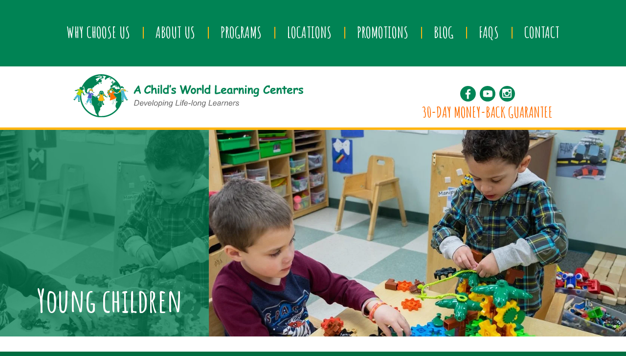

--- FILE ---
content_type: text/html; charset=UTF-8
request_url: https://achildsworldnc.com/tag/young-children/
body_size: 16844
content:
<!doctype html>

  <html class="no-js"  lang="en-US">

	<head>
		<meta charset="utf-8">
		
		<!-- Force IE to use the latest rendering engine available -->
		<meta http-equiv="X-UA-Compatible" content="IE=edge">

		<!-- Mobile Meta -->
		<meta name="viewport" content="width=device-width, initial-scale=1.0">
		<meta class="foundation-mq">
		
		<!-- If Site Icon isn't set in customizer -->
					<!-- Icons & Favicons -->
			<link rel="icon" href="https://achildsworldnc.com/wp-content/themes/JointsWP-master/favicon.png">
			<link href="https://achildsworldnc.com/wp-content/themes/JointsWP-master/assets/images/apple-icon-touch.png" rel="apple-touch-icon" />
			<!--[if IE]>
				<link rel="shortcut icon" href="https://achildsworldnc.com/wp-content/themes/JointsWP-master/favicon.ico">
			<![endif]-->
			<meta name="msapplication-TileColor" content="#f01d4f">
			<meta name="msapplication-TileImage" content="https://achildsworldnc.com/wp-content/themes/JointsWP-master/assets/images/win8-tile-icon.png">
	    	<meta name="theme-color" content="#121212">
	    		
		<link rel="pingback" href="https://achildsworldnc.com/xmlrpc.php">
		<meta name='robots' content='index, follow, max-image-preview:large, max-snippet:-1, max-video-preview:-1' />

	<!-- This site is optimized with the Yoast SEO plugin v26.6 - https://yoast.com/wordpress/plugins/seo/ -->
	<title>Young children Archives - A Child&#039;s World Learning Center</title>
	<link rel="canonical" href="https://achildsworldnc.com/tag/young-children/" />
	<meta property="og:locale" content="en_US" />
	<meta property="og:type" content="article" />
	<meta property="og:title" content="Young children Archives - A Child&#039;s World Learning Center" />
	<meta property="og:url" content="https://achildsworldnc.com/tag/young-children/" />
	<meta property="og:site_name" content="A Child&#039;s World Learning Center" />
	<meta name="twitter:card" content="summary_large_image" />
	<script type="application/ld+json" class="yoast-schema-graph">{"@context":"https://schema.org","@graph":[{"@type":"CollectionPage","@id":"https://achildsworldnc.com/tag/young-children/","url":"https://achildsworldnc.com/tag/young-children/","name":"Young children Archives - A Child&#039;s World Learning Center","isPartOf":{"@id":"https://achildsworldnc.com/#website"},"breadcrumb":{"@id":"https://achildsworldnc.com/tag/young-children/#breadcrumb"},"inLanguage":"en-US"},{"@type":"BreadcrumbList","@id":"https://achildsworldnc.com/tag/young-children/#breadcrumb","itemListElement":[{"@type":"ListItem","position":1,"name":"Home","item":"https://achildsworldnc.com/"},{"@type":"ListItem","position":2,"name":"Young children"}]},{"@type":"WebSite","@id":"https://achildsworldnc.com/#website","url":"https://achildsworldnc.com/","name":"A Child&#039;s World Learning Center","description":"Developing Life Long Learners","potentialAction":[{"@type":"SearchAction","target":{"@type":"EntryPoint","urlTemplate":"https://achildsworldnc.com/?s={search_term_string}"},"query-input":{"@type":"PropertyValueSpecification","valueRequired":true,"valueName":"search_term_string"}}],"inLanguage":"en-US"}]}</script>
	<!-- / Yoast SEO plugin. -->


<link rel='dns-prefetch' href='//fonts.googleapis.com' />
<link rel="alternate" type="application/rss+xml" title="A Child&#039;s World Learning Center &raquo; Feed" href="https://achildsworldnc.com/feed/" />
<link rel="alternate" type="application/rss+xml" title="A Child&#039;s World Learning Center &raquo; Comments Feed" href="https://achildsworldnc.com/comments/feed/" />
<link rel="alternate" type="application/rss+xml" title="A Child&#039;s World Learning Center &raquo; Young children Tag Feed" href="https://achildsworldnc.com/tag/young-children/feed/" />
		<!-- This site uses the Google Analytics by MonsterInsights plugin v9.11.0 - Using Analytics tracking - https://www.monsterinsights.com/ -->
		<!-- Note: MonsterInsights is not currently configured on this site. The site owner needs to authenticate with Google Analytics in the MonsterInsights settings panel. -->
					<!-- No tracking code set -->
				<!-- / Google Analytics by MonsterInsights -->
		<style id='wp-img-auto-sizes-contain-inline-css' type='text/css'>
img:is([sizes=auto i],[sizes^="auto," i]){contain-intrinsic-size:3000px 1500px}
/*# sourceURL=wp-img-auto-sizes-contain-inline-css */
</style>
<style id='wp-emoji-styles-inline-css' type='text/css'>

	img.wp-smiley, img.emoji {
		display: inline !important;
		border: none !important;
		box-shadow: none !important;
		height: 1em !important;
		width: 1em !important;
		margin: 0 0.07em !important;
		vertical-align: -0.1em !important;
		background: none !important;
		padding: 0 !important;
	}
/*# sourceURL=wp-emoji-styles-inline-css */
</style>
<style id='wp-block-library-inline-css' type='text/css'>
:root{--wp-block-synced-color:#7a00df;--wp-block-synced-color--rgb:122,0,223;--wp-bound-block-color:var(--wp-block-synced-color);--wp-editor-canvas-background:#ddd;--wp-admin-theme-color:#007cba;--wp-admin-theme-color--rgb:0,124,186;--wp-admin-theme-color-darker-10:#006ba1;--wp-admin-theme-color-darker-10--rgb:0,107,160.5;--wp-admin-theme-color-darker-20:#005a87;--wp-admin-theme-color-darker-20--rgb:0,90,135;--wp-admin-border-width-focus:2px}@media (min-resolution:192dpi){:root{--wp-admin-border-width-focus:1.5px}}.wp-element-button{cursor:pointer}:root .has-very-light-gray-background-color{background-color:#eee}:root .has-very-dark-gray-background-color{background-color:#313131}:root .has-very-light-gray-color{color:#eee}:root .has-very-dark-gray-color{color:#313131}:root .has-vivid-green-cyan-to-vivid-cyan-blue-gradient-background{background:linear-gradient(135deg,#00d084,#0693e3)}:root .has-purple-crush-gradient-background{background:linear-gradient(135deg,#34e2e4,#4721fb 50%,#ab1dfe)}:root .has-hazy-dawn-gradient-background{background:linear-gradient(135deg,#faaca8,#dad0ec)}:root .has-subdued-olive-gradient-background{background:linear-gradient(135deg,#fafae1,#67a671)}:root .has-atomic-cream-gradient-background{background:linear-gradient(135deg,#fdd79a,#004a59)}:root .has-nightshade-gradient-background{background:linear-gradient(135deg,#330968,#31cdcf)}:root .has-midnight-gradient-background{background:linear-gradient(135deg,#020381,#2874fc)}:root{--wp--preset--font-size--normal:16px;--wp--preset--font-size--huge:42px}.has-regular-font-size{font-size:1em}.has-larger-font-size{font-size:2.625em}.has-normal-font-size{font-size:var(--wp--preset--font-size--normal)}.has-huge-font-size{font-size:var(--wp--preset--font-size--huge)}.has-text-align-center{text-align:center}.has-text-align-left{text-align:left}.has-text-align-right{text-align:right}.has-fit-text{white-space:nowrap!important}#end-resizable-editor-section{display:none}.aligncenter{clear:both}.items-justified-left{justify-content:flex-start}.items-justified-center{justify-content:center}.items-justified-right{justify-content:flex-end}.items-justified-space-between{justify-content:space-between}.screen-reader-text{border:0;clip-path:inset(50%);height:1px;margin:-1px;overflow:hidden;padding:0;position:absolute;width:1px;word-wrap:normal!important}.screen-reader-text:focus{background-color:#ddd;clip-path:none;color:#444;display:block;font-size:1em;height:auto;left:5px;line-height:normal;padding:15px 23px 14px;text-decoration:none;top:5px;width:auto;z-index:100000}html :where(.has-border-color){border-style:solid}html :where([style*=border-top-color]){border-top-style:solid}html :where([style*=border-right-color]){border-right-style:solid}html :where([style*=border-bottom-color]){border-bottom-style:solid}html :where([style*=border-left-color]){border-left-style:solid}html :where([style*=border-width]){border-style:solid}html :where([style*=border-top-width]){border-top-style:solid}html :where([style*=border-right-width]){border-right-style:solid}html :where([style*=border-bottom-width]){border-bottom-style:solid}html :where([style*=border-left-width]){border-left-style:solid}html :where(img[class*=wp-image-]){height:auto;max-width:100%}:where(figure){margin:0 0 1em}html :where(.is-position-sticky){--wp-admin--admin-bar--position-offset:var(--wp-admin--admin-bar--height,0px)}@media screen and (max-width:600px){html :where(.is-position-sticky){--wp-admin--admin-bar--position-offset:0px}}

/*# sourceURL=wp-block-library-inline-css */
</style><style id='global-styles-inline-css' type='text/css'>
:root{--wp--preset--aspect-ratio--square: 1;--wp--preset--aspect-ratio--4-3: 4/3;--wp--preset--aspect-ratio--3-4: 3/4;--wp--preset--aspect-ratio--3-2: 3/2;--wp--preset--aspect-ratio--2-3: 2/3;--wp--preset--aspect-ratio--16-9: 16/9;--wp--preset--aspect-ratio--9-16: 9/16;--wp--preset--color--black: #000000;--wp--preset--color--cyan-bluish-gray: #abb8c3;--wp--preset--color--white: #ffffff;--wp--preset--color--pale-pink: #f78da7;--wp--preset--color--vivid-red: #cf2e2e;--wp--preset--color--luminous-vivid-orange: #ff6900;--wp--preset--color--luminous-vivid-amber: #fcb900;--wp--preset--color--light-green-cyan: #7bdcb5;--wp--preset--color--vivid-green-cyan: #00d084;--wp--preset--color--pale-cyan-blue: #8ed1fc;--wp--preset--color--vivid-cyan-blue: #0693e3;--wp--preset--color--vivid-purple: #9b51e0;--wp--preset--gradient--vivid-cyan-blue-to-vivid-purple: linear-gradient(135deg,rgb(6,147,227) 0%,rgb(155,81,224) 100%);--wp--preset--gradient--light-green-cyan-to-vivid-green-cyan: linear-gradient(135deg,rgb(122,220,180) 0%,rgb(0,208,130) 100%);--wp--preset--gradient--luminous-vivid-amber-to-luminous-vivid-orange: linear-gradient(135deg,rgb(252,185,0) 0%,rgb(255,105,0) 100%);--wp--preset--gradient--luminous-vivid-orange-to-vivid-red: linear-gradient(135deg,rgb(255,105,0) 0%,rgb(207,46,46) 100%);--wp--preset--gradient--very-light-gray-to-cyan-bluish-gray: linear-gradient(135deg,rgb(238,238,238) 0%,rgb(169,184,195) 100%);--wp--preset--gradient--cool-to-warm-spectrum: linear-gradient(135deg,rgb(74,234,220) 0%,rgb(151,120,209) 20%,rgb(207,42,186) 40%,rgb(238,44,130) 60%,rgb(251,105,98) 80%,rgb(254,248,76) 100%);--wp--preset--gradient--blush-light-purple: linear-gradient(135deg,rgb(255,206,236) 0%,rgb(152,150,240) 100%);--wp--preset--gradient--blush-bordeaux: linear-gradient(135deg,rgb(254,205,165) 0%,rgb(254,45,45) 50%,rgb(107,0,62) 100%);--wp--preset--gradient--luminous-dusk: linear-gradient(135deg,rgb(255,203,112) 0%,rgb(199,81,192) 50%,rgb(65,88,208) 100%);--wp--preset--gradient--pale-ocean: linear-gradient(135deg,rgb(255,245,203) 0%,rgb(182,227,212) 50%,rgb(51,167,181) 100%);--wp--preset--gradient--electric-grass: linear-gradient(135deg,rgb(202,248,128) 0%,rgb(113,206,126) 100%);--wp--preset--gradient--midnight: linear-gradient(135deg,rgb(2,3,129) 0%,rgb(40,116,252) 100%);--wp--preset--font-size--small: 13px;--wp--preset--font-size--medium: 20px;--wp--preset--font-size--large: 36px;--wp--preset--font-size--x-large: 42px;--wp--preset--spacing--20: 0.44rem;--wp--preset--spacing--30: 0.67rem;--wp--preset--spacing--40: 1rem;--wp--preset--spacing--50: 1.5rem;--wp--preset--spacing--60: 2.25rem;--wp--preset--spacing--70: 3.38rem;--wp--preset--spacing--80: 5.06rem;--wp--preset--shadow--natural: 6px 6px 9px rgba(0, 0, 0, 0.2);--wp--preset--shadow--deep: 12px 12px 50px rgba(0, 0, 0, 0.4);--wp--preset--shadow--sharp: 6px 6px 0px rgba(0, 0, 0, 0.2);--wp--preset--shadow--outlined: 6px 6px 0px -3px rgb(255, 255, 255), 6px 6px rgb(0, 0, 0);--wp--preset--shadow--crisp: 6px 6px 0px rgb(0, 0, 0);}:where(.is-layout-flex){gap: 0.5em;}:where(.is-layout-grid){gap: 0.5em;}body .is-layout-flex{display: flex;}.is-layout-flex{flex-wrap: wrap;align-items: center;}.is-layout-flex > :is(*, div){margin: 0;}body .is-layout-grid{display: grid;}.is-layout-grid > :is(*, div){margin: 0;}:where(.wp-block-columns.is-layout-flex){gap: 2em;}:where(.wp-block-columns.is-layout-grid){gap: 2em;}:where(.wp-block-post-template.is-layout-flex){gap: 1.25em;}:where(.wp-block-post-template.is-layout-grid){gap: 1.25em;}.has-black-color{color: var(--wp--preset--color--black) !important;}.has-cyan-bluish-gray-color{color: var(--wp--preset--color--cyan-bluish-gray) !important;}.has-white-color{color: var(--wp--preset--color--white) !important;}.has-pale-pink-color{color: var(--wp--preset--color--pale-pink) !important;}.has-vivid-red-color{color: var(--wp--preset--color--vivid-red) !important;}.has-luminous-vivid-orange-color{color: var(--wp--preset--color--luminous-vivid-orange) !important;}.has-luminous-vivid-amber-color{color: var(--wp--preset--color--luminous-vivid-amber) !important;}.has-light-green-cyan-color{color: var(--wp--preset--color--light-green-cyan) !important;}.has-vivid-green-cyan-color{color: var(--wp--preset--color--vivid-green-cyan) !important;}.has-pale-cyan-blue-color{color: var(--wp--preset--color--pale-cyan-blue) !important;}.has-vivid-cyan-blue-color{color: var(--wp--preset--color--vivid-cyan-blue) !important;}.has-vivid-purple-color{color: var(--wp--preset--color--vivid-purple) !important;}.has-black-background-color{background-color: var(--wp--preset--color--black) !important;}.has-cyan-bluish-gray-background-color{background-color: var(--wp--preset--color--cyan-bluish-gray) !important;}.has-white-background-color{background-color: var(--wp--preset--color--white) !important;}.has-pale-pink-background-color{background-color: var(--wp--preset--color--pale-pink) !important;}.has-vivid-red-background-color{background-color: var(--wp--preset--color--vivid-red) !important;}.has-luminous-vivid-orange-background-color{background-color: var(--wp--preset--color--luminous-vivid-orange) !important;}.has-luminous-vivid-amber-background-color{background-color: var(--wp--preset--color--luminous-vivid-amber) !important;}.has-light-green-cyan-background-color{background-color: var(--wp--preset--color--light-green-cyan) !important;}.has-vivid-green-cyan-background-color{background-color: var(--wp--preset--color--vivid-green-cyan) !important;}.has-pale-cyan-blue-background-color{background-color: var(--wp--preset--color--pale-cyan-blue) !important;}.has-vivid-cyan-blue-background-color{background-color: var(--wp--preset--color--vivid-cyan-blue) !important;}.has-vivid-purple-background-color{background-color: var(--wp--preset--color--vivid-purple) !important;}.has-black-border-color{border-color: var(--wp--preset--color--black) !important;}.has-cyan-bluish-gray-border-color{border-color: var(--wp--preset--color--cyan-bluish-gray) !important;}.has-white-border-color{border-color: var(--wp--preset--color--white) !important;}.has-pale-pink-border-color{border-color: var(--wp--preset--color--pale-pink) !important;}.has-vivid-red-border-color{border-color: var(--wp--preset--color--vivid-red) !important;}.has-luminous-vivid-orange-border-color{border-color: var(--wp--preset--color--luminous-vivid-orange) !important;}.has-luminous-vivid-amber-border-color{border-color: var(--wp--preset--color--luminous-vivid-amber) !important;}.has-light-green-cyan-border-color{border-color: var(--wp--preset--color--light-green-cyan) !important;}.has-vivid-green-cyan-border-color{border-color: var(--wp--preset--color--vivid-green-cyan) !important;}.has-pale-cyan-blue-border-color{border-color: var(--wp--preset--color--pale-cyan-blue) !important;}.has-vivid-cyan-blue-border-color{border-color: var(--wp--preset--color--vivid-cyan-blue) !important;}.has-vivid-purple-border-color{border-color: var(--wp--preset--color--vivid-purple) !important;}.has-vivid-cyan-blue-to-vivid-purple-gradient-background{background: var(--wp--preset--gradient--vivid-cyan-blue-to-vivid-purple) !important;}.has-light-green-cyan-to-vivid-green-cyan-gradient-background{background: var(--wp--preset--gradient--light-green-cyan-to-vivid-green-cyan) !important;}.has-luminous-vivid-amber-to-luminous-vivid-orange-gradient-background{background: var(--wp--preset--gradient--luminous-vivid-amber-to-luminous-vivid-orange) !important;}.has-luminous-vivid-orange-to-vivid-red-gradient-background{background: var(--wp--preset--gradient--luminous-vivid-orange-to-vivid-red) !important;}.has-very-light-gray-to-cyan-bluish-gray-gradient-background{background: var(--wp--preset--gradient--very-light-gray-to-cyan-bluish-gray) !important;}.has-cool-to-warm-spectrum-gradient-background{background: var(--wp--preset--gradient--cool-to-warm-spectrum) !important;}.has-blush-light-purple-gradient-background{background: var(--wp--preset--gradient--blush-light-purple) !important;}.has-blush-bordeaux-gradient-background{background: var(--wp--preset--gradient--blush-bordeaux) !important;}.has-luminous-dusk-gradient-background{background: var(--wp--preset--gradient--luminous-dusk) !important;}.has-pale-ocean-gradient-background{background: var(--wp--preset--gradient--pale-ocean) !important;}.has-electric-grass-gradient-background{background: var(--wp--preset--gradient--electric-grass) !important;}.has-midnight-gradient-background{background: var(--wp--preset--gradient--midnight) !important;}.has-small-font-size{font-size: var(--wp--preset--font-size--small) !important;}.has-medium-font-size{font-size: var(--wp--preset--font-size--medium) !important;}.has-large-font-size{font-size: var(--wp--preset--font-size--large) !important;}.has-x-large-font-size{font-size: var(--wp--preset--font-size--x-large) !important;}
/*# sourceURL=global-styles-inline-css */
</style>

<style id='classic-theme-styles-inline-css' type='text/css'>
/*! This file is auto-generated */
.wp-block-button__link{color:#fff;background-color:#32373c;border-radius:9999px;box-shadow:none;text-decoration:none;padding:calc(.667em + 2px) calc(1.333em + 2px);font-size:1.125em}.wp-block-file__button{background:#32373c;color:#fff;text-decoration:none}
/*# sourceURL=/wp-includes/css/classic-themes.min.css */
</style>
<link rel='stylesheet' id='wp-components-css' href='https://achildsworldnc.com/wp-includes/css/dist/components/style.min.css?ver=6.9' type='text/css' media='all' />
<link rel='stylesheet' id='wp-preferences-css' href='https://achildsworldnc.com/wp-includes/css/dist/preferences/style.min.css?ver=6.9' type='text/css' media='all' />
<link rel='stylesheet' id='wp-block-editor-css' href='https://achildsworldnc.com/wp-includes/css/dist/block-editor/style.min.css?ver=6.9' type='text/css' media='all' />
<link rel='stylesheet' id='popup-maker-block-library-style-css' href='https://achildsworldnc.com/wp-content/plugins/popup-maker/dist/packages/block-library-style.css?ver=dbea705cfafe089d65f1' type='text/css' media='all' />
<link rel='stylesheet' id='categories-images-styles-css' href='https://achildsworldnc.com/wp-content/plugins/categories-images/assets/css/zci-styles.css?ver=3.3.1' type='text/css' media='all' />
<link rel='stylesheet' id='google-fonts-css' href='http://fonts.googleapis.com/css?family=Amatic+SC%3A700%7CRaleway%3A400%2C600%2C700&#038;ver=6.9' type='text/css' media='all' />
<link rel='stylesheet' id='site-css-css' href='https://achildsworldnc.com/wp-content/themes/JointsWP-master/assets/css/style.css?ver=6.9' type='text/css' media='all' />
<link rel='stylesheet' id='slick-carousel-css' href='https://achildsworldnc.com/wp-content/themes/JointsWP-master/vendor/slick-carousel-1-5-9/slick/slick.css?ver=6.9' type='text/css' media='all' />
<script type="text/javascript" src="https://achildsworldnc.com/wp-includes/js/jquery/jquery.min.js?ver=3.7.1" id="jquery-core-js"></script>
<script type="text/javascript" src="https://achildsworldnc.com/wp-includes/js/jquery/jquery-migrate.min.js?ver=3.4.1" id="jquery-migrate-js"></script>
<link rel="https://api.w.org/" href="https://achildsworldnc.com/wp-json/" /><link rel="alternate" title="JSON" type="application/json" href="https://achildsworldnc.com/wp-json/wp/v2/tags/52" />		<style type="text/css" id="wp-custom-css">
			.info-block {
    max-width: 17.625rem;
}

.info-block a:hover i {
	background-color: #005036!important;
}

.get-the-app-link a:before { 
	background: url(/wp-content/uploads/2022/09/Procare-Logo.png) !important;
	background-size: contain !important;
}		</style>
		
		<!-- Drop Google Analytics here -->
		<!-- end analytics -->

	</head>
	
	<!-- Uncomment this line if using the Off-Canvas Menu --> 
		
	<body class="archive tag tag-young-children tag-52 wp-theme-JointsWP-master">

		<div class="off-canvas-wrapper">
			
			<div class="off-canvas-wrapper-inner" data-off-canvas-wrapper>
				
				<div class="off-canvas position-right" id="off-canvas" data-off-canvas data-position="right">
	<ul id="menu-primary-navigation" class="vertical menu" data-accordion-menu><li id="menu-item-12" class="menu-item menu-item-type-post_type menu-item-object-page menu-item-12"><a href="https://achildsworldnc.com/why-choose-us/">Why Choose Us</a></li>
<li id="menu-item-38" class="menu-item menu-item-type-post_type menu-item-object-page menu-item-has-children menu-item-38"><a href="https://achildsworldnc.com/about-us/">About Us</a>
<ul class="vertical nested menu">
	<li id="menu-item-234" class="show-for-small-only menu-item menu-item-type-post_type menu-item-object-page menu-item-234"><a href="https://achildsworldnc.com/about-us/">About Us</a></li>
	<li id="menu-item-2490" class="menu-item menu-item-type-post_type_archive menu-item-object-news menu-item-2490"><a href="https://achildsworldnc.com/news/">News</a></li>
	<li id="menu-item-136" class="menu-item menu-item-type-post_type_archive menu-item-object-testimonials menu-item-136"><a href="https://achildsworldnc.com/testimonials/">Testimonials</a></li>
	<li id="menu-item-13" class="menu-item menu-item-type-post_type menu-item-object-page menu-item-13"><a href="https://achildsworldnc.com/about-us/community-involvement/">Community Involvement</a></li>
	<li id="menu-item-186" class="menu-item menu-item-type-post_type menu-item-object-page menu-item-186"><a href="https://achildsworldnc.com/about-us/join-our-team/">Join Our Team</a></li>
	<li id="menu-item-2489" class="menu-item menu-item-type-post_type menu-item-object-page menu-item-2489"><a href="https://achildsworldnc.com/about-us/online-tour-registration/">Online Tour Inquiry</a></li>
</ul>
</li>
<li id="menu-item-43" class="menu-item menu-item-type-post_type menu-item-object-page menu-item-has-children menu-item-43"><a href="https://achildsworldnc.com/programs/">Programs</a>
<ul class="vertical nested menu">
	<li id="menu-item-235" class="show-for-small-only menu-item menu-item-type-post_type menu-item-object-page menu-item-235"><a href="https://achildsworldnc.com/programs/">Programs</a></li>
	<li id="menu-item-52" class="menu-item menu-item-type-post_type menu-item-object-page menu-item-52"><a href="https://achildsworldnc.com/programs/infants/">Infants</a></li>
	<li id="menu-item-51" class="menu-item menu-item-type-post_type menu-item-object-page menu-item-51"><a href="https://achildsworldnc.com/programs/toddlers/">Toddlers</a></li>
	<li id="menu-item-50" class="menu-item menu-item-type-post_type menu-item-object-page menu-item-50"><a href="https://achildsworldnc.com/programs/twos/">Twos</a></li>
	<li id="menu-item-49" class="menu-item menu-item-type-post_type menu-item-object-page menu-item-49"><a href="https://achildsworldnc.com/programs/threes/">Threes</a></li>
	<li id="menu-item-48" class="menu-item menu-item-type-post_type menu-item-object-page menu-item-48"><a href="https://achildsworldnc.com/programs/pre-kindergarten/">Pre-Kindergarten</a></li>
	<li id="menu-item-47" class="menu-item menu-item-type-post_type menu-item-object-page menu-item-47"><a href="https://achildsworldnc.com/programs/school-age/">School Age</a></li>
	<li id="menu-item-46" class="menu-item menu-item-type-post_type menu-item-object-page menu-item-46"><a href="https://achildsworldnc.com/programs/enrichment/">Extra-Curricular Opportunities</a></li>
	<li id="menu-item-45" class="menu-item menu-item-type-post_type menu-item-object-page menu-item-45"><a href="https://achildsworldnc.com/programs/nutrition/">Nutrition</a></li>
	<li id="menu-item-44" class="menu-item menu-item-type-post_type menu-item-object-page menu-item-44"><a href="https://achildsworldnc.com/programs/summer-camp/">Summer Camp</a></li>
	<li id="menu-item-2711" class="menu-item menu-item-type-post_type menu-item-object-page menu-item-2711"><a href="https://achildsworldnc.com/programs/resources/">Resources</a></li>
</ul>
</li>
<li id="menu-item-2488" class="menu-item menu-item-type-post_type_archive menu-item-object-locations menu-item-2488"><a href="https://achildsworldnc.com/locations/">Locations</a></li>
<li id="menu-item-179" class="menu-item menu-item-type-post_type menu-item-object-page menu-item-179"><a href="https://achildsworldnc.com/promotions/">Promotions</a></li>
<li id="menu-item-133" class="menu-item menu-item-type-taxonomy menu-item-object-category menu-item-133"><a href="https://achildsworldnc.com/category/blog/">Blog</a></li>
<li id="menu-item-137" class="menu-item menu-item-type-post_type_archive menu-item-object-faqs menu-item-137"><a href="https://achildsworldnc.com/faqs/">FAQs</a></li>
<li id="menu-item-2487" class="menu-item menu-item-type-post_type menu-item-object-page menu-item-2487"><a href="https://achildsworldnc.com/contact/">Contact</a></li>
</ul></div>				
				<div class="off-canvas-content" data-off-canvas-content>
					
					<header class="header" role="banner">
						
						
					
						<div class="top-bar show-for-medium" id="top-bar-menu">
							<div class="top-bar-left">
								<ul id="menu-primary-navigation-1" class="vertical medium-horizontal menu" data-responsive-menu="accordion medium-dropdown"><li class="menu-item menu-item-type-post_type menu-item-object-page menu-item-12"><a href="https://achildsworldnc.com/why-choose-us/">Why Choose Us</a></li>
<li class="menu-item menu-item-type-post_type menu-item-object-page menu-item-has-children menu-item-38"><a href="https://achildsworldnc.com/about-us/">About Us</a>
<ul class="menu">
	<li class="show-for-small-only menu-item menu-item-type-post_type menu-item-object-page menu-item-234"><a href="https://achildsworldnc.com/about-us/">About Us</a></li>
	<li class="menu-item menu-item-type-post_type_archive menu-item-object-news menu-item-2490"><a href="https://achildsworldnc.com/news/">News</a></li>
	<li class="menu-item menu-item-type-post_type_archive menu-item-object-testimonials menu-item-136"><a href="https://achildsworldnc.com/testimonials/">Testimonials</a></li>
	<li class="menu-item menu-item-type-post_type menu-item-object-page menu-item-13"><a href="https://achildsworldnc.com/about-us/community-involvement/">Community Involvement</a></li>
	<li class="menu-item menu-item-type-post_type menu-item-object-page menu-item-186"><a href="https://achildsworldnc.com/about-us/join-our-team/">Join Our Team</a></li>
	<li class="menu-item menu-item-type-post_type menu-item-object-page menu-item-2489"><a href="https://achildsworldnc.com/about-us/online-tour-registration/">Online Tour Inquiry</a></li>
</ul>
</li>
<li class="menu-item menu-item-type-post_type menu-item-object-page menu-item-has-children menu-item-43"><a href="https://achildsworldnc.com/programs/">Programs</a>
<ul class="menu">
	<li class="show-for-small-only menu-item menu-item-type-post_type menu-item-object-page menu-item-235"><a href="https://achildsworldnc.com/programs/">Programs</a></li>
	<li class="menu-item menu-item-type-post_type menu-item-object-page menu-item-52"><a href="https://achildsworldnc.com/programs/infants/">Infants</a></li>
	<li class="menu-item menu-item-type-post_type menu-item-object-page menu-item-51"><a href="https://achildsworldnc.com/programs/toddlers/">Toddlers</a></li>
	<li class="menu-item menu-item-type-post_type menu-item-object-page menu-item-50"><a href="https://achildsworldnc.com/programs/twos/">Twos</a></li>
	<li class="menu-item menu-item-type-post_type menu-item-object-page menu-item-49"><a href="https://achildsworldnc.com/programs/threes/">Threes</a></li>
	<li class="menu-item menu-item-type-post_type menu-item-object-page menu-item-48"><a href="https://achildsworldnc.com/programs/pre-kindergarten/">Pre-Kindergarten</a></li>
	<li class="menu-item menu-item-type-post_type menu-item-object-page menu-item-47"><a href="https://achildsworldnc.com/programs/school-age/">School Age</a></li>
	<li class="menu-item menu-item-type-post_type menu-item-object-page menu-item-46"><a href="https://achildsworldnc.com/programs/enrichment/">Extra-Curricular Opportunities</a></li>
	<li class="menu-item menu-item-type-post_type menu-item-object-page menu-item-45"><a href="https://achildsworldnc.com/programs/nutrition/">Nutrition</a></li>
	<li class="menu-item menu-item-type-post_type menu-item-object-page menu-item-44"><a href="https://achildsworldnc.com/programs/summer-camp/">Summer Camp</a></li>
	<li class="menu-item menu-item-type-post_type menu-item-object-page menu-item-2711"><a href="https://achildsworldnc.com/programs/resources/">Resources</a></li>
</ul>
</li>
<li class="menu-item menu-item-type-post_type_archive menu-item-object-locations menu-item-2488"><a href="https://achildsworldnc.com/locations/">Locations</a></li>
<li class="menu-item menu-item-type-post_type menu-item-object-page menu-item-179"><a href="https://achildsworldnc.com/promotions/">Promotions</a></li>
<li class="menu-item menu-item-type-taxonomy menu-item-object-category menu-item-133"><a href="https://achildsworldnc.com/category/blog/">Blog</a></li>
<li class="menu-item menu-item-type-post_type_archive menu-item-object-faqs menu-item-137"><a href="https://achildsworldnc.com/faqs/">FAQs</a></li>
<li class="menu-item menu-item-type-post_type menu-item-object-page menu-item-2487"><a href="https://achildsworldnc.com/contact/">Contact</a></li>
</ul>	
							</div>
						</div>
						
						<div id="lower-header">						 
							<div class="row">
								<div class="large-6 medium-12 small-12 columns">
									<a class="logo" href="https://achildsworldnc.com"><img src="https://achildsworldnc.com/wp-content/themes/JointsWP-master/assets/images/a-childs-world-logo-tagline.svg"></a>
								</div>
								<div class="large-6 medium-12 small-9 columns">
									<div class="info-block">
										<ul class="social-media">
	<!-- <li>
		<a href="https://www.pinterest.com/acwlc/" target="_blank">
		<svg version="1.1" id="Layer_1" xmlns="http://www.w3.org/2000/svg" xmlns:xlink="http://www.w3.org/1999/xlink" x="0px" y="0px" viewBox="0 0 30.7 30.7" enable-background="new 0 0 30.7 30.7" xml:space="preserve" width="32px" height="32px">
			<g>
				<circle fill="#008455" class="social-background" cx="15.3" cy="15.3" r="15.3"/>
				<path fill="#FFFFFF" d="M14.1,18.2c-0.5,2.4-1,4.7-2.7,5.9c-0.5-3.6,0.8-6.4,1.3-9.3c-1-1.7,0.1-5.1,2.2-4.3c2.6,1-2.3,6.3,1,6.9
				c3.4,0.7,4.8-5.9,2.7-8.1c-3.1-3.1-8.9-0.1-8.2,4.4c0.2,1.1,1.3,1.4,0.4,2.9c-2-0.4-2.5-2-2.5-4c0.1-3.4,3-5.7,5.9-6
				c3.7-0.4,7.1,1.4,7.6,4.8c0.5,3.9-1.7,8.1-5.6,7.8C15.4,19.2,14.9,18.7,14.1,18.2z"/>
			</g>
		</svg>

		</a>
	</li> -->
	
	<li>
		<a href="https://www.facebook.com/A-Childs-World-Learning-Center-Clemmons-190256711032442/app/?sk=app_305927716147259" target="_blank">
			<svg version="1.1" id="Layer_1" xmlns="http://www.w3.org/2000/svg" xmlns:xlink="http://www.w3.org/1999/xlink" x="0px" y="0px" viewBox="0 0 30.7 30.7" enable-background="new 0 0 30.7 30.7" xml:space="preserve" width="32px" height="32px">
				<g>
					<circle fill="#008455" class="social-background" cx="15.3" cy="15.3" r="15.3"/>
					<path fill="#FFFFFF" d="M16.8,25.5v-8.8h2.9l0.4-3.4h-3.4v-2.2c0-1,0.3-1.7,1.7-1.7l1.8,0V6.4c-0.3,0-1.4-0.1-2.6-0.1
					c-2.6,0-4.4,1.6-4.4,4.5v2.5h-3v3.4h3v8.8H16.8z"/>
				</g>
			</svg>
		</a>
	</li>
	
	<!-- <li>
		<a href="https://twitter.com/ACWLC" target="_blank">
			<svg version="1.1" id="Layer_1" xmlns="http://www.w3.org/2000/svg" xmlns:xlink="http://www.w3.org/1999/xlink" x="0px" y="0px"
				 viewBox="0 0 30.7 30.7" enable-background="new 0 0 30.7 30.7" xml:space="preserve" width="32px" height="32px">
			<g>
				<circle fill="#008455" class="social-background" cx="15.3" cy="15.3" r="15.3"/>
				<path fill="#FFFFFF" d="M24.3,9.9c-0.7,0.3-1.4,0.5-2.1,0.6c0.8-0.5,1.3-1.2,1.6-2c-0.7,0.4-1.5,0.7-2.3,0.9
					c-0.7-0.7-1.6-1.2-2.7-1.2c-2,0-3.7,1.7-3.7,3.7c0,0.3,0,0.6,0.1,0.8c-3.1-0.2-5.8-1.6-7.6-3.9c-0.3,0.5-0.5,1.2-0.5,1.9
					c0,1.3,0.7,2.4,1.6,3.1c-0.6,0-1.2-0.2-1.7-0.5c0,0,0,0,0,0c0,1.8,1.3,3.3,3,3.6c-0.3,0.1-0.6,0.1-1,0.1c-0.2,0-0.5,0-0.7-0.1
					c0.5,1.5,1.8,2.5,3.4,2.6c-1.3,1-2.9,1.6-4.6,1.6c-0.3,0-0.6,0-0.9-0.1c1.6,1,3.6,1.7,5.7,1.7c6.8,0,10.5-5.6,10.5-10.5
					c0-0.2,0-0.3,0-0.5C23.2,11.3,23.8,10.7,24.3,9.9"/>
			</g>
			</svg>
		</a>
	</li> -->
	
	<li>
		<a href="https://www.youtube.com/user/achildsworldlearning" target="_blank">
			<svg version="1.1" id="Layer_1" xmlns="http://www.w3.org/2000/svg" xmlns:xlink="http://www.w3.org/1999/xlink" x="0px" y="0px"
				 viewBox="0 0 30.7 30.7" enable-background="new 0 0 30.7 30.7" xml:space="preserve" width="32px" height="32px">
			<g>
				<circle fill="#008455" class="social-background" cx="15.3" cy="15.3" r="15.3"/>
				<path fill-rule="evenodd" clip-rule="evenodd" fill="#FFFFFF" d="M24.7,11.4C24.5,10,23.6,9,22.2,8.9c-4.4-0.3-8.8-0.3-13.2,0
					C7.7,9,6.7,10,6.6,11.4c-0.3,2.6-0.3,5.2,0,7.7c0.1,1.3,1.1,2.4,2.5,2.5c5.3,0.3,9.6,0.3,13.2,0c1.3-0.1,2.3-1.1,2.5-2.5
					C24.9,16.5,25,13.9,24.7,11.4z M13.7,17.7v-5.1l4.9,2.6L13.7,17.7z"/>
			</g>
			</svg>
		</a>
	</li>
	
	<!-- <li>
		<a href="https://www.linkedin.com/company/a-child%27s-world-learning-center" target="_blank">
			<svg version="1.1" id="Layer_1" xmlns="http://www.w3.org/2000/svg" xmlns:xlink="http://www.w3.org/1999/xlink" x="0px" y="0px"
				 viewBox="0 0 30.7 30.7" enable-background="new 0 0 30.7 30.7" xml:space="preserve" width="32px" height="32px">
			<g>
				<circle fill="#008455" class="social-background" cx="15.3" cy="15.3" r="15.3"/>
				<g>
					<path fill-rule="evenodd" clip-rule="evenodd" fill="#FFFFFF" d="M12,20.9v-9.2H8.9v9.2H12L12,20.9z M10.4,10.4
						c1.1,0,1.7-0.7,1.7-1.6c0-0.9-0.7-1.6-1.7-1.6c-1,0-1.7,0.7-1.7,1.6C8.7,9.7,9.4,10.4,10.4,10.4L10.4,10.4L10.4,10.4z"/>
					<path fill-rule="evenodd" clip-rule="evenodd" fill="#FFFFFF" d="M13.7,20.9h3.1v-5.1c0-0.3,0-0.5,0.1-0.7
						c0.2-0.5,0.7-1.1,1.6-1.1c1.1,0,1.5,0.8,1.5,2.1v4.9H23v-5.3c0-2.8-1.5-4.1-3.5-4.1c-1.6,0-2.4,0.9-2.8,1.6h0v-1.3h-3.1
						C13.7,12.6,13.7,20.9,13.7,20.9L13.7,20.9z"/>
				</g>
			</g>
			</svg>
		</a>
	</li> -->
	
	<!-- <li>
		<a href="https://achildsworldnc.com/feed" target="_blank">
			<svg version="1.1" id="Layer_1" xmlns="http://www.w3.org/2000/svg" xmlns:xlink="http://www.w3.org/1999/xlink" x="0px" y="0px"
				 viewBox="0 0 30.7 30.7" enable-background="new 0 0 30.7 30.7" xml:space="preserve" width="32px" height="32px">
			<g>
				<circle fill="#008455" class="social-background" cx="15.3" cy="15.3" r="15.3"/>
				<g>
					<path fill="#FFFFFF" d="M10.3,7.2c0,0-0.1,0-0.1,0c-0.9,0-1.6,0.7-1.6,1.6c0,0.8,0.6,1.5,1.4,1.6c2.7,0.3,5.1,1.5,6.9,3.3
						c1.8,1.8,3,4.2,3.3,6.9c0.1,0.8,0.8,1.4,1.6,1.4c0.9,0,1.6-0.7,1.6-1.6c0-0.1,0-0.1,0-0.2C22.6,13.4,17.2,8,10.3,7.2z"/>
					<circle fill="#FFFFFF" cx="10.8" cy="19.8" r="2.2"/>
					<path fill="#FFFFFF" d="M15.8,14.9c-1.4-1.4-3.3-2.4-5.3-2.8c-0.1,0-0.2,0-0.3,0c-0.9,0-1.6,0.7-1.6,1.6c0,0.8,0.5,1.4,1.3,1.6
						c1.4,0.3,2.7,0.9,3.6,1.9c1,1,1.6,2.2,1.9,3.6l0,0c0.1,0.8,0.8,1.3,1.6,1.3c0.9,0,1.6-0.7,1.6-1.6c0-0.1,0-0.2,0-0.3
						C18.2,18.1,17.2,16.3,15.8,14.9z"/>
				</g>
			</g>
			</svg>
		</a>
	</li> -->
	<li>
		<a href="https://www.instagram.com/achildsworldlearning/" target="_blank">
			<link href="//maxcdn.bootstrapcdn.com/font-awesome/4.2.0/css/font-awesome.min.css" rel="stylesheet"><i class="fa fa-instagram" style="color: rgb(255, 255, 255); font-size: 22px; box-sizing: content-box; line-height: 32px; text-align: center; width: 32px; height: 32px; display: inline-block; overflow: hidden; border-radius: 50%; background-color: rgb(0, 132, 85);"></i>
		</a>
	</li>
</ul>										<p class="guarantee">30-Day Money-Back Guarantee</p>
									</div>
								</div>
								<div class="small-3 columns show-for-small-only">
									<a data-toggle="off-canvas" id="nav-toggle"><span></span></a>
								</div>
							</div>
						</div>

					</header> <!-- end .header -->			
	<div id="content">
		
		<div class="header-billboard">
			<div class="billboard-left">
				<header class="article-header">
		    		<h1 class="page-title">Young children</h1>
		    	</header>
				<div class="billboard-image" style="background-image: url(https://achildsworldnc.com/wp-content/uploads/2019/04/CL-fours-at-table-555x557.jpg);"></div>
			</div>
			<div class="billboard-right" style="background-image: url(https://achildsworldnc.com/wp-content/uploads/2019/04/CL-fours-at-table-1110x557.jpg);">
			</div>
		</div>
	
		<div id="inner-content" class="row">
		
		     <main id="main" class="large-8 medium-7 large-push-4 medium-push-5 columns" role="main">
			    
		    				 
					<!-- To see additional archive styles, visit the /parts directory -->
					<article id="post-1920" class="post-1920 post type-post status-publish format-standard hentry category-blog tag-parenting tag-young-children wp-sticky" role="article">					
	<header class="article-header">
		<h2><a href="https://achildsworldnc.com/time-saving-tips-for-parents/" rel="bookmark" title="Time-Saving Tips for Parents   ">Time-Saving Tips for Parents   </a></h2>
		<!-- <p class="byline">
	 by <a href="https://achildsworldnc.com/author/kati/" title="Posts by kati" rel="author">kati</a>  - <a href="https://achildsworldnc.com/category/blog/" rel="category tag">Blog</a> */?>
	</p>-->	
	</header> <!-- end article header -->
					
	<section class="entry-content" itemprop="articleBody">
		<a href="https://achildsworldnc.com/time-saving-tips-for-parents/"></a>
		<p>Time-Saving Tips for Parents Life itself is an unpredictable ride – but when you add children and their schedules to the mix, it becomes even crazier. It’s no wonder that as parents we sometimes feel there is never enough time in the day to get everything done. But with a few of time-saving tips like&#8230;  <a class="excerpt-read-more" href="https://achildsworldnc.com/time-saving-tips-for-parents/" title="ReadTime-Saving Tips for Parents   ">Read more &raquo;</a></p>
	</section> <!-- end article section -->
						
	<footer class="article-footer">
    	<p class="tags"><span class="tags-title">Tags:</span> <a href="https://achildsworldnc.com/tag/parenting/" rel="tag">parenting</a>, <a href="https://achildsworldnc.com/tag/young-children/" rel="tag">Young children</a></p>
	</footer> <!-- end article footer -->				    						
</article> <!-- end article -->				    
							 
					<!-- To see additional archive styles, visit the /parts directory -->
					<article id="post-2015" class="post-2015 post type-post status-publish format-standard hentry category-blog tag-learning-activities tag-young-children wp-sticky" role="article">					
	<header class="article-header">
		<h2><a href="https://achildsworldnc.com/best-apps-for-small-children-and-toddlers/" rel="bookmark" title="Best Apps for Small Children and Toddlers">Best Apps for Small Children and Toddlers</a></h2>
		<!-- <p class="byline">
	 by <a href="https://achildsworldnc.com/author/kati/" title="Posts by kati" rel="author">kati</a>  - <a href="https://achildsworldnc.com/category/blog/" rel="category tag">Blog</a> */?>
	</p>-->	
	</header> <!-- end article header -->
					
	<section class="entry-content" itemprop="articleBody">
		<a href="https://achildsworldnc.com/best-apps-for-small-children-and-toddlers/"></a>
		<p>Best Apps for Small Children and Toddlers Winter is coming and outside play will become less possible as the cold winds and even snow start to blow. But that doesn’t mean your small children can’t be entertained and stimulated. Thanks to the mass quantities of technology that now consumes our lives on a daily basis,&#8230;  <a class="excerpt-read-more" href="https://achildsworldnc.com/best-apps-for-small-children-and-toddlers/" title="ReadBest Apps for Small Children and Toddlers">Read more &raquo;</a></p>
	</section> <!-- end article section -->
						
	<footer class="article-footer">
    	<p class="tags"><span class="tags-title">Tags:</span> <a href="https://achildsworldnc.com/tag/learning-activities/" rel="tag">learning activities</a>, <a href="https://achildsworldnc.com/tag/young-children/" rel="tag">Young children</a></p>
	</footer> <!-- end article footer -->				    						
</article> <!-- end article -->				    
							 
					<!-- To see additional archive styles, visit the /parts directory -->
					<article id="post-2712" class="post-2712 post type-post status-publish format-standard hentry category-blog tag-learning-activities tag-outdoor-play tag-spring tag-young-children wp-sticky" role="article">					
	<header class="article-header">
		<h2><a href="https://achildsworldnc.com/spring-learning-activities/" rel="bookmark" title="Spring Learning Activities">Spring Learning Activities</a></h2>
		<!-- <p class="byline">
	 by <a href="https://achildsworldnc.com/author/kati/" title="Posts by kati" rel="author">kati</a>  - <a href="https://achildsworldnc.com/category/blog/" rel="category tag">Blog</a> */?>
	</p>-->	
	</header> <!-- end article header -->
					
	<section class="entry-content" itemprop="articleBody">
		<a href="https://achildsworldnc.com/spring-learning-activities/"></a>
		<p>Spring Learning Activities Spring has sprung and there are many ways to teach your little ones about the new season. Grow a plant. Give kids a plastic shovel and encourage them to dig a small hole in the ground. Let them count the number of seeds you give them and have the drop them down&#8230;  <a class="excerpt-read-more" href="https://achildsworldnc.com/spring-learning-activities/" title="ReadSpring Learning Activities">Read more &raquo;</a></p>
	</section> <!-- end article section -->
						
	<footer class="article-footer">
    	<p class="tags"><span class="tags-title">Tags:</span> <a href="https://achildsworldnc.com/tag/learning-activities/" rel="tag">learning activities</a>, <a href="https://achildsworldnc.com/tag/outdoor-play/" rel="tag">outdoor play</a>, <a href="https://achildsworldnc.com/tag/spring/" rel="tag">spring</a>, <a href="https://achildsworldnc.com/tag/young-children/" rel="tag">Young children</a></p>
	</footer> <!-- end article footer -->				    						
</article> <!-- end article -->				    
							 
					<!-- To see additional archive styles, visit the /parts directory -->
					<article id="post-2619" class="post-2619 post type-post status-publish format-standard hentry category-blog tag-young-children wp-sticky" role="article">					
	<header class="article-header">
		<h2><a href="https://achildsworldnc.com/tips-first-year-baby/" rel="bookmark" title="Tips for Your First Year with Baby">Tips for Your First Year with Baby</a></h2>
		<!-- <p class="byline">
	 by <a href="https://achildsworldnc.com/author/kati/" title="Posts by kati" rel="author">kati</a>  - <a href="https://achildsworldnc.com/category/blog/" rel="category tag">Blog</a> */?>
	</p>-->	
	</header> <!-- end article header -->
					
	<section class="entry-content" itemprop="articleBody">
		<a href="https://achildsworldnc.com/tips-first-year-baby/"></a>
		<p>Tips for Your First Year with Baby The first year with a new baby can be a definite learning experience. Coping with a baby’s sleep schedule can be tiresome, but there are a few ways to help make everything a little easier. Take some time for yourself.  Whether it’s taking some time to read a&#8230;  <a class="excerpt-read-more" href="https://achildsworldnc.com/tips-first-year-baby/" title="ReadTips for Your First Year with Baby">Read more &raquo;</a></p>
	</section> <!-- end article section -->
						
	<footer class="article-footer">
    	<p class="tags"><span class="tags-title">Tags:</span> <a href="https://achildsworldnc.com/tag/young-children/" rel="tag">Young children</a></p>
	</footer> <!-- end article footer -->				    						
</article> <!-- end article -->				    
							 
					<!-- To see additional archive styles, visit the /parts directory -->
					<article id="post-2868" class="post-2868 post type-post status-publish format-standard hentry category-blog tag-beach tag-camping tag-family-fun tag-indoor-activities tag-obstacle-course tag-party tag-winter-fun tag-young-children wp-sticky" role="article">					
	<header class="article-header">
		<h2><a href="https://achildsworldnc.com/fun-indoor-kids-activities/" rel="bookmark" title="Fun Indoor Activities for Kids">Fun Indoor Activities for Kids</a></h2>
		<!-- <p class="byline">
	 by <a href="https://achildsworldnc.com/author/kati/" title="Posts by kati" rel="author">kati</a>  - <a href="https://achildsworldnc.com/category/blog/" rel="category tag">Blog</a> */?>
	</p>-->	
	</header> <!-- end article header -->
					
	<section class="entry-content" itemprop="articleBody">
		<a href="https://achildsworldnc.com/fun-indoor-kids-activities/"></a>
		<p>Winter can often present challenges when it comes to keeping the kids entertained, active, and learning. If you and your little ones are growing weary of being stuck inside, we have a few activity ideas for you! Host an indoor beach party. Invite your family and your friends over, crank up the heat and put&#8230;  <a class="excerpt-read-more" href="https://achildsworldnc.com/fun-indoor-kids-activities/" title="ReadFun Indoor Activities for Kids">Read more &raquo;</a></p>
	</section> <!-- end article section -->
						
	<footer class="article-footer">
    	<p class="tags"><span class="tags-title">Tags:</span> <a href="https://achildsworldnc.com/tag/beach/" rel="tag">beach</a>, <a href="https://achildsworldnc.com/tag/camping/" rel="tag">camping</a>, <a href="https://achildsworldnc.com/tag/family-fun/" rel="tag">family fun</a>, <a href="https://achildsworldnc.com/tag/indoor-activities/" rel="tag">indoor activities</a>, <a href="https://achildsworldnc.com/tag/obstacle-course/" rel="tag">obstacle course</a>, <a href="https://achildsworldnc.com/tag/party/" rel="tag">party</a>, <a href="https://achildsworldnc.com/tag/winter-fun/" rel="tag">winter fun</a>, <a href="https://achildsworldnc.com/tag/young-children/" rel="tag">Young children</a></p>
	</footer> <!-- end article footer -->				    						
</article> <!-- end article -->				    
							 
					<!-- To see additional archive styles, visit the /parts directory -->
					<article id="post-2880" class="post-2880 post type-post status-publish format-standard hentry category-blog tag-art tag-black-history-month tag-early-childhood-education tag-early-childhood-educators tag-excellence tag-learning-activities tag-prek tag-preschool tag-preschool-teachers tag-young-children wp-sticky" role="article">					
	<header class="article-header">
		<h2><a href="https://achildsworldnc.com/spotlight-on-excellence-february-2019/" rel="bookmark" title="Spotlight on Excellence &#8211; February 2019">Spotlight on Excellence &#8211; February 2019</a></h2>
		<!-- <p class="byline">
	 by <a href="https://achildsworldnc.com/author/kati/" title="Posts by kati" rel="author">kati</a>  - <a href="https://achildsworldnc.com/category/blog/" rel="category tag">Blog</a> */?>
	</p>-->	
	</header> <!-- end article header -->
					
	<section class="entry-content" itemprop="articleBody">
		<a href="https://achildsworldnc.com/spotlight-on-excellence-february-2019/"></a>
		<p>We are excited to bring a new feature to our ACWLC family! In keeping with our core value of excellence, each month we will find “excellent” things that are happening in our schools and share them with our parents and educators. This month features Ms. Dionne and Ms. Tarah from A Child’s World Learning Center,&#8230;  <a class="excerpt-read-more" href="https://achildsworldnc.com/spotlight-on-excellence-february-2019/" title="ReadSpotlight on Excellence &#8211; February 2019">Read more &raquo;</a></p>
	</section> <!-- end article section -->
						
	<footer class="article-footer">
    	<p class="tags"><span class="tags-title">Tags:</span> <a href="https://achildsworldnc.com/tag/art/" rel="tag">art</a>, <a href="https://achildsworldnc.com/tag/black-history-month/" rel="tag">Black History Month</a>, <a href="https://achildsworldnc.com/tag/early-childhood-education/" rel="tag">early childhood education</a>, <a href="https://achildsworldnc.com/tag/early-childhood-educators/" rel="tag">early childhood educators</a>, <a href="https://achildsworldnc.com/tag/excellence/" rel="tag">excellence</a>, <a href="https://achildsworldnc.com/tag/learning-activities/" rel="tag">learning activities</a>, <a href="https://achildsworldnc.com/tag/prek/" rel="tag">preK</a>, <a href="https://achildsworldnc.com/tag/preschool/" rel="tag">preschool</a>, <a href="https://achildsworldnc.com/tag/preschool-teachers/" rel="tag">preschool teachers</a>, <a href="https://achildsworldnc.com/tag/young-children/" rel="tag">Young children</a></p>
	</footer> <!-- end article footer -->				    						
</article> <!-- end article -->				    
					

										
						
			</main> <!-- end #main -->
	
			<div id="sidebar1" class="sidebar large-4 medium-5 large-pull-8 medium-pull-7 columns" role="complementary">
	
	<ul id="menu-sub-menu-default" class="menu vertical"><li id="menu-item-156" class="menu-item menu-item-type-post_type menu-item-object-page menu-item-156"><a href="https://achildsworldnc.com/programs/">Programs</a></li>
<li id="menu-item-157" class="menu-item menu-item-type-post_type_archive menu-item-object-locations menu-item-157"><a href="https://achildsworldnc.com/locations/">Locations</a></li>
<li id="menu-item-158" class="menu-item menu-item-type-taxonomy menu-item-object-category menu-item-158"><a href="https://achildsworldnc.com/category/blog/">Blog</a></li>
<li id="menu-item-159" class="menu-item menu-item-type-post_type menu-item-object-page menu-item-159"><a href="https://achildsworldnc.com/contact/">Contact</a></li>
<li id="menu-item-160" class="menu-item menu-item-type-post_type menu-item-object-page menu-item-160"><a href="https://achildsworldnc.com/privacy-policy/">Privacy Policy</a></li>
</ul>	
	
		<div id="really-simple-image-widget-2" class="widget really_simple_image_widget"><div class="image-wrapper"><div class="rsiw-image"  style="max-width:100%;"><a href="/10-factors-to-consider/"><img src="/wp-content/uploads/2016/02/10-factors-1.jpg" alt="10 Factors to Consider When Choosing A Childcare Center"  width="400"  height="628"  /></a></div></div></div><div id="nav_menu-4" class="widget widget_nav_menu"><div class="menu-information-menu-container"><ul id="menu-information-menu" class="menu"><li id="menu-item-139" class="get-the-app-link menu-item menu-item-type-custom menu-item-object-custom menu-item-139"><a target="_blank" href="https://www.procaresoftware.com/">Learn More Here</a></li>
</ul></div></div><div id="rpwe_widget-2" class="widget rpwe_widget recent-posts-extended"><h4 class="widgettitle">Blog</h4><div  class="rpwe-block"><ul class="rpwe-ul"><li class="rpwe-li rpwe-clearfix"><h3 class="rpwe-title"><a href="https://achildsworldnc.com/kid-friendly-new-years-goals/" target="_self">Kid Friendly New Year’s Goals</a></h3><div class="rpwe-summary">Kid Friendly New Year’s Goals One annual tradition in families around the world is to set goals, or resolutions, on New Year’s Eve. If you and your family celebrate this &hellip;<a href="https://achildsworldnc.com/kid-friendly-new-years-goals/" class="more-link">more</a></div></li><li class="rpwe-li rpwe-clearfix"><h3 class="rpwe-title"><a href="https://achildsworldnc.com/3595-2/" target="_self">New Year’s Crafts for Kids</a></h3><div class="rpwe-summary">New Year’s Crafts for Kids New Year’s Eve is a fun time to reflect on the year before with your children. Here a few ideas you can do or use &hellip;<a href="https://achildsworldnc.com/3595-2/" class="more-link">more</a></div></li><li class="rpwe-li rpwe-clearfix"><h3 class="rpwe-title"><a href="https://achildsworldnc.com/winter-staycation-ideas/" target="_self">Winter &#8220;Staycation&#8221; Ideas</a></h3><div class="rpwe-summary">Winter &#8220;Staycation&#8221; Ideas Oftentimes it can be tough to work out an out-of-town vacation around the holidays. With so much activity going on, it may be easier to find things &hellip;<a href="https://achildsworldnc.com/winter-staycation-ideas/" class="more-link">more</a></div></li></ul></div><!-- Generated by http://wordpress.org/plugins/recent-posts-widget-extended/ --></div>
	
</div>	    
	    </div> <!-- end #inner-content -->
	    
	</div> <!-- end #content -->


					<footer class="footer" role="contentinfo">
						<div id="upper-footer" class="row">
							<div class="large-12 medium-12 columns">
									<div class="locations">
		
		<h3>LOCATIONS</h3>
		
		<div class="row small-up-1 medium-up-2 large-up-5">


	<div class="column">
		<h6><a href="https://achildsworldnc.com/locations/pilot-mountain/">Pilot Mountain</a></h6>
				<p>
			320 Old Westfield Road<br>Pilot Mountain, NC 27041		</p>
						<p>
						Phone: (336) 444-9088									<br>
									Fax: (336) 444-2118					</p>
						<p>
			<a href="mailto:de@achildsworldnc.com">de@achildsworldnc.com</a>
		</p>
			</div>
	
	
	<div class="column">
		<h6><a href="https://achildsworldnc.com/locations/downtown-winston-salem/">Downtown Winston-Salem</a></h6>
				<p>
			702 North Cherry Street<br>Winston-Salem, NC 27101		</p>
						<p>
						Phone: (336) 721-0105									<br>
									Fax: (336) 721-0106					</p>
						<p>
			<a href="mailto:johane@achildsworldnc.com">johane@achildsworldnc.com</a>
		</p>
			</div>
	
	
	<div class="column">
		<h6><a href="https://achildsworldnc.com/locations/bermuda-run/">Bermuda Run</a></h6>
				<p>
			126 Commerce Drive<br>Bermuda Run, NC 27006		</p>
						<p>
						Phone: (336) 940-3975									<br>
									Fax: (336) 940-4004					</p>
						<p>
			<a href="mailto:murlette@achildsworldnc.com">murlette@achildsworldnc.com</a>
		</p>
			</div>
	
	
	<div class="column">
		<h6><a href="https://achildsworldnc.com/locations/clemmons/">Clemmons</a></h6>
				<p>
			2005 Lewisville-Clemmons Rd<br>Clemmons, NC 27012		</p>
						<p>
						Phone: (336) 766-8222									<br>
									Fax: (336) 766-5156					</p>
						<p>
			<a href="mailto:kristina@achildsworldnc.com">kristina@achildsworldnc.com</a>
		</p>
			</div>
	
	
	<div class="column">
		<h6><a href="https://achildsworldnc.com/locations/south-winston-salem/">South Winston-Salem</a></h6>
				<p>
			1290 Hartman Plaza Drive<br>Winston-Salem, NC 27127		</p>
						<p>
						Phone: (336) 764-0670									<br>
									Fax: (336) 785-0339					</p>
						<p>
			<a href="mailto:brandi@achildsworldnc.com">brandi@achildsworldnc.com</a>
		</p>
			</div>
	
	
	<div class="column">
		<h6><a href="https://achildsworldnc.com/locations/corporate/">Corporate</a></h6>
				<p>
			4170 Clemmons Road, #363<br>Clemmons, NC 27012		</p>
								<p>
			<a href="mailto:info@achildsworldnc.com">info@achildsworldnc.com</a>
		</p>
			</div>
	
		

		</div>
	</div>
	
		    				</div>
						</div> <!-- end #inner-footer -->
						<div id="lower-footer">
							<div class="row">
								<div class="medium-6 columns">
																		<p class="source-org copyright">&copy; 2026 A Child&#039;s World Learning Center. All Rights Reserved.
									<p><em>This institution is an equal opportunity provider.</em></p>
								</div>
								<div class="medium-6 columns last">
									<a class="wildfire" href="http://wildfireideas.com" target="_blank">
										<svg version="1.1" id="Layer_1" xmlns="http://www.w3.org/2000/svg" xmlns:xlink="http://www.w3.org/1999/xlink" x="0px" y="0px"
											 viewBox="0 0 243.4 59" enable-background="new 0 0 243.4 59" xml:space="preserve" width="100px" height="24px">

										<polygon fill="#FFFFFF" points="82.3,58.2 91.2,58.2 91.2,0.4 82.3,1.6 "/>
										<path fill="#FFFFFF" d="M123.2,20.7c-2-0.5-4.2-0.7-6.4-0.7c-12.8,0-20.4,8.2-20.4,20.3c0,12.3,7,18.7,15.7,18.7
											c4,0,8.1-1.3,11.5-5.1l0.4,4.3l8,0V0.4l-8.8,1.2V20.7z M123.2,48c-2.8,2.8-5.8,3.9-8.6,3.9c-4.7,0-9.2-3.9-9.2-12.6
											c0-8,4.4-12.4,11.3-12.4c1.7,0,4,0.3,6.4,1.1V48z"/>
										<polygon fill="#F7941E" points="164.6,58.2 173.4,58.2 173.4,20.3 164.6,21.5 "/>
										<path fill="#F7941E" d="M161.3,0.1c-7.6,0-12.3,2-15.4,5.9c-3.1,3.7-3.6,8.8-3.6,14.1v1.4l-5.9,0.7v6h5.9v30h8.8v-30h9.4l0.4-6.7
											h-9.8v-1.9c0-4.1,0.2-7.4,2.1-9.7c1.6-1.9,4.2-2.9,8.2-2.9c2.1,0,4.6,0.2,7.7,0.7l0.9-6.8C167,0.4,164.1,0.1,161.3,0.1z"/>
										<path fill="#F7941E" d="M199.6,20c-3.4,0-7.1,0.7-9.9,6.1l-0.1-5.8l-8,1.1v36.8h8.9v-26c2.5-3.4,5.6-4.5,8.5-4.5
											c1.3,0,2.4,0.1,3.9,0.4l1-7.6C202.4,20.2,200.5,20,199.6,20z"/>
										<path fill="#F7941E" d="M225.1,52.1c-8,0-12.9-4.1-13-11.7h24.1c1.7-13-4.5-20.5-14.6-20.5c-11,0-18.2,7.7-18.2,19.2
											c0,11.4,6.4,19.9,20.5,19.9c4.4,0,8-0.6,12-2.5l0.9-6.7C232.3,51.5,228.4,52.1,225.1,52.1z M220.6,26c4.7,0,7.7,3.3,7.6,8.7
											l-15.9,0.1C212.5,28.9,216.4,26,220.6,26z"/>
										<path fill="#FFFFFF" d="M45.8,43.9c-1,3.3-1.6,5.7-1.6,5.8l-1.6-6l-7-23.1h-9L19,44c-1,2.9-1.7,5.5-1.8,5.8c-0.1-0.3-0.7-3-1.4-5.8
											L9.2,20.7H0l11.5,37.6h10.3l8.8-26.8l8.3,26.8h10.2l12.1-36.8l-8.3-0.8L45.8,43.9z"/>
										<polygon fill="#FFFFFF" points="65.3,58.2 74.1,58.2 74.1,22.7 65.3,21.9 "/>
										<polygon fill="#F7941E" points="65.8,0 64.6,12.4 44.1,15.7 74.2,18.5 78,7.3 71.7,13.1 "/>
										<g>
											<path fill="#F7941E" d="M234.9,19.8c0-2.6,2-4.1,4.2-4.1c2.2,0,4.2,1.5,4.2,4.1c0,2.6-2,4.1-4.2,4.1
												C237,23.9,234.9,22.4,234.9,19.8z M239.2,16.8c-1.6,0-2.9,1.2-2.9,3.1c0,1.8,1.3,3.1,2.9,3.1c1.6,0,2.9-1.2,2.9-3.1
												C242,18,240.7,16.8,239.2,16.8z M238.5,22.1h-1v-4.4h1.7c1.2,0,1.9,0.3,1.9,1.4c0,0.8-0.5,1.1-1.2,1.2l1.1,1.9h-1l-1-1.8h-0.4V22.1
												z M239.3,19.4c0.4,0,0.6-0.1,0.6-0.5c0-0.4-0.5-0.5-0.8-0.5h-0.6v1H239.3z"/>
										</g>
										</svg>
										Designed &amp; Developed
									</a>
								</div>
							</div>
						</div>
					</footer> <!-- end .footer -->
				</div>  <!-- end .main-content -->

							
			<div class="reveal medium video-reveal" id="videoModal-watchourvideo" data-reveal>
		    	<div class="flex-video">
					<div id="player-YCrPIXpEZfQ"></div> 
				</div>
				<button id="youtube-close-YCrPIXpEZfQ" class="close-button" data-close aria-label="Close modal" type="button"><span aria-hidden="true">&times;</span></button>
			</div>
			
			<script>
				// This code loads the IFrame Player API code asynchronously.
				var tag = document.createElement('script');
				
				tag.src = "https://www.youtube.com/iframe_api";
				var firstScriptTag = document.getElementsByTagName('script')[0];
				firstScriptTag.parentNode.insertBefore(tag, firstScriptTag);
				
				// This function creates an <iframe> (and YouTube player)
				// after the API code downloads.
				var player;
				function onYouTubeIframeAPIReady() {
					player = new YT.Player('player-YCrPIXpEZfQ', {
						height: '420',
						width: '315',
						videoId: 'YCrPIXpEZfQ',
						events: {
							//'onReady': onPlayerReady,
							//'onStateChange': onPlayerStateChange
						}
					});
				}
				
				// The API will call this function when the video player is ready.
				function onPlayerReady(event) {
					event.target.playVideo();
				}
				
				// 5. The API calls this function when the player's state changes.
				//    The function indicates that when playing a video (state=1),
				//    the player should play for six seconds and then stop.
				/*
				var done = false;
				function onPlayerStateChange(event) {
					if (event.data == YT.PlayerState.PLAYING && !done) {
						setTimeout(stopVideo, 6000);
						done = true;
					}
				}
				function stopVideo() {
					player.stopVideo();
				}*/
				
				// stop player on modal close
				var closeButton = document.getElementById("youtube-close-YCrPIXpEZfQ");
					closeButton.addEventListener("click", function() {
					player.pauseVideo();
				});
				
			</script>
			
			
			</div> <!-- end .off-canvas-wrapper-inner -->
		</div> <!-- end .off-canvas-wrapper -->
		<script type="speculationrules">
{"prefetch":[{"source":"document","where":{"and":[{"href_matches":"/*"},{"not":{"href_matches":["/wp-*.php","/wp-admin/*","/wp-content/uploads/*","/wp-content/*","/wp-content/plugins/*","/wp-content/themes/JointsWP-master/*","/*\\?(.+)"]}},{"not":{"selector_matches":"a[rel~=\"nofollow\"]"}},{"not":{"selector_matches":".no-prefetch, .no-prefetch a"}}]},"eagerness":"conservative"}]}
</script>
<script type="text/javascript" src="https://achildsworldnc.com/wp-content/themes/JointsWP-master/vendor/what-input/what-input.min.js?ver=6.9" id="what-input-js"></script>
<script type="text/javascript" src="https://achildsworldnc.com/wp-content/themes/JointsWP-master/assets/js/foundation.min.js?ver=6.0" id="foundation-js-js"></script>
<script type="text/javascript" src="https://achildsworldnc.com/wp-content/themes/JointsWP-master/assets/js/scripts.js?ver=6.9" id="site-js-js"></script>
<script type="text/javascript" src="https://achildsworldnc.com/wp-content/themes/JointsWP-master/vendor/slick-carousel-1-5-9/slick/slick.min.js?ver=6.9" id="slick-js-js"></script>
<script id="wp-emoji-settings" type="application/json">
{"baseUrl":"https://s.w.org/images/core/emoji/17.0.2/72x72/","ext":".png","svgUrl":"https://s.w.org/images/core/emoji/17.0.2/svg/","svgExt":".svg","source":{"concatemoji":"https://achildsworldnc.com/wp-includes/js/wp-emoji-release.min.js?ver=6.9"}}
</script>
<script type="module">
/* <![CDATA[ */
/*! This file is auto-generated */
const a=JSON.parse(document.getElementById("wp-emoji-settings").textContent),o=(window._wpemojiSettings=a,"wpEmojiSettingsSupports"),s=["flag","emoji"];function i(e){try{var t={supportTests:e,timestamp:(new Date).valueOf()};sessionStorage.setItem(o,JSON.stringify(t))}catch(e){}}function c(e,t,n){e.clearRect(0,0,e.canvas.width,e.canvas.height),e.fillText(t,0,0);t=new Uint32Array(e.getImageData(0,0,e.canvas.width,e.canvas.height).data);e.clearRect(0,0,e.canvas.width,e.canvas.height),e.fillText(n,0,0);const a=new Uint32Array(e.getImageData(0,0,e.canvas.width,e.canvas.height).data);return t.every((e,t)=>e===a[t])}function p(e,t){e.clearRect(0,0,e.canvas.width,e.canvas.height),e.fillText(t,0,0);var n=e.getImageData(16,16,1,1);for(let e=0;e<n.data.length;e++)if(0!==n.data[e])return!1;return!0}function u(e,t,n,a){switch(t){case"flag":return n(e,"\ud83c\udff3\ufe0f\u200d\u26a7\ufe0f","\ud83c\udff3\ufe0f\u200b\u26a7\ufe0f")?!1:!n(e,"\ud83c\udde8\ud83c\uddf6","\ud83c\udde8\u200b\ud83c\uddf6")&&!n(e,"\ud83c\udff4\udb40\udc67\udb40\udc62\udb40\udc65\udb40\udc6e\udb40\udc67\udb40\udc7f","\ud83c\udff4\u200b\udb40\udc67\u200b\udb40\udc62\u200b\udb40\udc65\u200b\udb40\udc6e\u200b\udb40\udc67\u200b\udb40\udc7f");case"emoji":return!a(e,"\ud83e\u1fac8")}return!1}function f(e,t,n,a){let r;const o=(r="undefined"!=typeof WorkerGlobalScope&&self instanceof WorkerGlobalScope?new OffscreenCanvas(300,150):document.createElement("canvas")).getContext("2d",{willReadFrequently:!0}),s=(o.textBaseline="top",o.font="600 32px Arial",{});return e.forEach(e=>{s[e]=t(o,e,n,a)}),s}function r(e){var t=document.createElement("script");t.src=e,t.defer=!0,document.head.appendChild(t)}a.supports={everything:!0,everythingExceptFlag:!0},new Promise(t=>{let n=function(){try{var e=JSON.parse(sessionStorage.getItem(o));if("object"==typeof e&&"number"==typeof e.timestamp&&(new Date).valueOf()<e.timestamp+604800&&"object"==typeof e.supportTests)return e.supportTests}catch(e){}return null}();if(!n){if("undefined"!=typeof Worker&&"undefined"!=typeof OffscreenCanvas&&"undefined"!=typeof URL&&URL.createObjectURL&&"undefined"!=typeof Blob)try{var e="postMessage("+f.toString()+"("+[JSON.stringify(s),u.toString(),c.toString(),p.toString()].join(",")+"));",a=new Blob([e],{type:"text/javascript"});const r=new Worker(URL.createObjectURL(a),{name:"wpTestEmojiSupports"});return void(r.onmessage=e=>{i(n=e.data),r.terminate(),t(n)})}catch(e){}i(n=f(s,u,c,p))}t(n)}).then(e=>{for(const n in e)a.supports[n]=e[n],a.supports.everything=a.supports.everything&&a.supports[n],"flag"!==n&&(a.supports.everythingExceptFlag=a.supports.everythingExceptFlag&&a.supports[n]);var t;a.supports.everythingExceptFlag=a.supports.everythingExceptFlag&&!a.supports.flag,a.supports.everything||((t=a.source||{}).concatemoji?r(t.concatemoji):t.wpemoji&&t.twemoji&&(r(t.twemoji),r(t.wpemoji)))});
//# sourceURL=https://achildsworldnc.com/wp-includes/js/wp-emoji-loader.min.js
/* ]]> */
</script>
	</body>
</html> <!-- end page -->


--- FILE ---
content_type: image/svg+xml
request_url: https://achildsworldnc.com/wp-content/themes/JointsWP-master/assets/images/a-childs-world-logo-tagline.svg
body_size: 24198
content:
<?xml version="1.0" encoding="utf-8"?>
<!-- Generator: Adobe Illustrator 19.1.0, SVG Export Plug-In . SVG Version: 6.00 Build 0)  -->
<!DOCTYPE svg PUBLIC "-//W3C//DTD SVG 1.1//EN" "http://www.w3.org/Graphics/SVG/1.1/DTD/svg11.dtd">
<svg version="1.1" id="Foreground" xmlns="http://www.w3.org/2000/svg" xmlns:xlink="http://www.w3.org/1999/xlink" x="0px" y="0px"
	 viewBox="0 0 616.5 115" style="enable-background:new 0 0 616.5 115;" xml:space="preserve">
<style type="text/css">
	.st0{fill:#FFFFFF;}
	.st1{fill:#008354;}
	.st2{fill-rule:evenodd;clip-rule:evenodd;fill:#FFFFFF;}
	.st3{fill-rule:evenodd;clip-rule:evenodd;fill:#FF6E01;}
	.st4{fill-rule:evenodd;clip-rule:evenodd;fill:#FFB612;}
	.st5{fill-rule:evenodd;clip-rule:evenodd;fill:#48B9D0;}
	.st6{fill-rule:evenodd;clip-rule:evenodd;fill:#4B5CC4;}
	.st7{fill-rule:evenodd;clip-rule:evenodd;fill:#008354;}
	.st8{fill-rule:evenodd;clip-rule:evenodd;fill:#BDD600;}
	.st9{fill:#666666;}
</style>
<g>
	<circle class="st0" cx="75.6" cy="57.3" r="56.2"/>
	<g>
		<path class="st1" d="M75,0C43.3,0,17.5,25.8,17.5,57.5C17.5,89.2,43.3,115,75,115c31.7,0,57.5-25.8,57.5-57.5
			C132.5,25.8,106.7,0,75,0z M112.8,19.1c0.8,0.8,1.5,1.5,2.2,2.3c-0.5,0.1-0.7-0.6-1.3-0.5c-0.9,0-0.7-0.2-0.9-0.4
			c-0.1-0.2-0.3-0.4-0.3-0.6C112.6,19.6,112.7,19.4,112.8,19.1z M21.1,57.5c0-9.6,2.5-18.6,6.9-26.4c0.2,0.3,0.3,0.8,0.3,1
			c0,0.4-0.4,1.2-0.4,2.4c-0.1,1,0.4,1.9,0.2,2.1c-0.1,0.2-0.5,0.4-0.6,0.7c-0.1,0.4,0.4,1.2,0.4,1.4c0.1,0.3-0.3,0.7-0.3,1
			c0.1,0.4,0.5,0.9,0.7,1.5c0.2,0.5,0.5,1.7,0.9,1.5c0.9-0.6-0.2-2.2-0.2-3.4c-0.1-1,0.3-0.8,0.2-2.4c0-0.6,0.1-2.9,0.9-2.8
			c0.4,0,0,3.2,0.2,4.5c0.1,1.3,0.6,2.1,0.5,2.5c-0.1,1.5,0.7,2.4,0.6,2.8c-0.2,0.4-0.6,1.3-0.2,2.5c0.4,1.2,1.1,1.2,1.4,1.7
			c0.2,0.3,0.2,0.6,0.4,0.9c0.2,0.3,0.4,0.3,0.7,0.6c0.9,0.9,1.1,1.4,1.3,1.4c0.4,0,1.2-0.6,1.8-0.5c0.8,0.1,1,1,1.4,1.5
			c0.2,0.3,0.5,0.4,0.5,0.5c0.1,0.1,0.5,1,0.8,1.1c0.4,0.1,1.9,0.5,2.1,0.7c0.2,0.3,0.1,0.7,0.1,1.1c0,0.3,0.5,0.6,0.4,1
			c0,0.4,0.3,1.2,0.7,1.3c0.1,0,0.6,0.1,0.8,0.2c0.3,0.1,0.5,0.4,0.8,0.7c0.2,0.2,0.4,0.3,0.5,0.5c0.2,0.3,0.4,1,0.6,0.9
			c0.5-0.2,1.2-1.7,1.6-1.7c0.4,0,0.5,1.5,0.3,2.2c-0.2,0.6,0.2,2.2,0,2.6c-0.2,0.5-0.7,0.8-0.8,1.2c-0.1,0.4,0,0.7-0.1,0.9
			c-0.1,0.4-0.6,0.3-1.1,0.8c-0.2,0.1,0,0.7-0.2,1.1c-0.1,0.3-0.7,1.5-0.8,2.3c0,0.3,0,1.7-0.1,2.4c-0.1,0.8,0.9,1.9,1.3,2.2
			c0.3,0.3,1.3,1.3,1.6,2.1c0.3,0.7,1.5,3.4,2.2,4.3c2.4,3.1,3.8,3.4,4.4,4.4c1,1.5,2.5,7.3,2.9,8.6c1,3,1.6,3.6,1.8,4.4
			c0.2,1,0.3,2.5,0.5,3.2c0.2,0.8,0.9,2.6,1.6,3.7c0.4,0.6,1.1,0.6,1.3,0.8c0.4,0.3,0.4,1.1,1.1,1.8c0.4,0.4,0.3,1.8,0.9,2.6
			c0.2,0.2,0.4,0.4,0.6,0.6C39.8,105.5,21.1,83.7,21.1,57.5z M121.7,39.5c-1.1-0.3-1.2-0.5-1.9-0.5c-0.3,0-0.8,0.1-1,0.1
			c-0.3,0-0.5-0.3-0.6-0.3c-0.1,0-0.7,0.2-0.8,0.4c-0.2,0.4,0.1,1.1-0.1,1.3c-1,1.1-3-1.2-3.8-1.7c-0.6-0.4-2,0.1-2.1-0.2
			c-0.3-1.4,0.2-2.3,0-2.7c-0.1-0.2-0.5-0.6-0.9-0.6c-0.5-0.1-1.6,0.1-2.2,0.2c-0.7,0.2-1.6-0.3-2.6-0.2c-1,0.2-1.9,1.2-2.5,1.4
			c-1.1,0.4-2-0.2-2.3-0.1c-0.8,0.3-1,0.9-1.3,1c-1.2,0.6-1.9,1.3-2.1,1.7c-0.2,0.4-0.1,1.2-0.3,1.5c-0.4,0.8-1.5,1.2-1.8,1.5
			c-0.6,0.4-1.4,1.7-1.5,1.9c-0.2,0.5-0.7,1.3-1.1,1.6c-0.4,0.4-1.4,1.5-1.5,1.9c-0.1,0.5,0,0.9,0,1.2c0,0.3,0.3,0.6,0.3,1.3
			c-0.1,1.6,1.6,1.7,1.6,2.4c0,0.6,0.2,1.2,0.2,1.6c0.1,0.6,0,1.4,0.2,1.9c0.3,0.8,1.4,1,1.6,1.4c0.7,1.1,0.6,1.9,0.7,2.3
			c0.1,0.4,0.4,0.8,0.6,1c0.1,0.1,0.6,0.1,0.7,0.2c0.5,0.3,0.9,1.2,1.6,1.7c0.1,0.1,1,0.2,1.2,0.1c0.7-0.4,0.7-1.1,1.5-1.1
			c1.4,0,1.1,0.9,2.2,1.1c0.5,0.1,0.8-0.6,1.7-0.9c0.3-0.1,0.7,0.1,1.1,0c0.4-0.1,0.4-0.5,1.4-0.1c0.8,0.4,3,0.9,3.8,1
			c1.1,0.1,2.1-0.7,2.4-0.6c1.3,0.8-0.4,4.4,0,5.7c0.5,1.3,0.5,2.6,0.7,4.1c0.1,1.1-0.1,0.9-0.1,1.8c0,0.8,0.7,1.1,0.6,1.6
			c-0.1,1-0.6,0.9-0.7,1.8c-0.1,0.9-0.2,1.7-0.2,2.3c0,0.6-1,1.6-0.8,2.1c0.4,1.4-0.9,1.9-0.7,2.6c0.4,0.9,0.5,2.7,0.7,3.2
			c0.1,0.6,0.9,1.4,1.2,2c0.3,0.6,0.5,1.5,1,2.3c0.2,0.3,0.3,0.4,0.4,0.6c-9.9,11.8-24.7,19.3-41.3,19.3c-2.2,0-4.3-0.1-6.4-0.4
			c-0.2-0.3,0.3-1.6-0.2-1.9c-0.2-0.1-0.6-0.1-0.7-0.1c-0.4-0.1-0.8-0.9-0.6-1.2c0.2-0.3,0.6-0.4,0.8-1.2c0.1-0.4-0.5-0.4-0.6-0.8
			c0-0.4,0.7-0.5,0.5-0.8c-0.3-0.4-1,0-1-0.6c0-0.7,0.9-0.4,0.9-0.9c0.1-0.5-0.6-0.8-0.6-1.1c0-0.2,0.2-0.2,0.2-0.6
			c0-0.2,0.7-0.4,1.1-0.5c0.4,0,1.1-0.1,1.2-0.3c0.4-1.8-2.3-3.4-1.9-3.8c0.2-0.3,1,0.5,1.6,0.7c0.4,0.1,1,0.5,1.2,0.3
			c0.5-0.5,0.6-1.1,0.4-1.6c-0.1-0.2,1.3-0.9,1.3-2.3c0-1.2-0.3-1-0.3-1.6c0-0.5,0.4-0.8,0.3-1.3c-0.1-0.6-0.8-0.9-0.8-1.5
			c0-0.4,0.4-0.9,0.7-1c0.4-0.1,0.8-0.5,1-0.6c0.3-0.3,0.6-1.1,0.9-1.3c0.2-0.1,0.6,0.1,1,0.2c0.3,0,0.6-0.2,0.8-0.4
			c0.3-0.3,0-1.1,0.2-1.7c0.2-0.7,0.5-0.7,0.6-0.9c0.1-0.2,0-1.1,0-1.2c-0.1-0.3-0.3-0.3-0.3-0.6c0.1-0.8,0.5-1.3,0.4-1.8
			c-0.1-0.9-0.6-0.9-0.6-1.8c0-1.3,1.7-3.2,1.8-3.5c0.2-0.4,0-0.7,0.1-1c0.1-0.2,0.8-0.5,0.7-1.1c-0.1-1-0.6-2.1-0.7-2.4
			c-0.2-0.2-0.3-0.1-0.5-0.1c-0.2,0-0.4-0.2-0.7-0.2c-0.2,0-0.6,0.2-0.9-0.3c-0.4-0.6-0.2-0.8-0.5-1.3c-0.2-0.3-0.7-0.7-1-0.7
			c-0.2,0-0.7,0.5-1.1,0.5c-0.3,0-0.6-0.5-0.8-0.5c-0.2,0-1.1,1-1.6,1c-0.3,0,0.4-1,0.2-1.4c-0.1-0.2-1.7-0.4-1.9-0.3
			c-0.3,0.1-0.6-0.4-1-0.3c-0.9,0.1-2.4,1.1-2.9,0.5c-0.3-0.4,1.2-1.4,1.5-2.1c0.1-0.2,0.1-0.4,0.1-0.6c0-0.2,0.1-0.3,0.1-0.4
			c-0.1-0.2-0.3-0.3-0.5-0.4c-0.1-0.1-0.1-0.4-0.2-0.5c-0.3-0.3-0.1-1.3-0.4-1.6c-0.1-0.1-0.2-0.3-0.4-0.4c-0.3-0.1-0.7,0-1,0
			c-0.3-0.1-0.5-0.8-0.9-0.9c-0.2,0-0.6,0.3-0.9,0.3c-0.5,0-0.6-0.5-0.9-0.9c-0.3-0.3-0.5-0.4-0.5-0.6c0-0.4-0.3-1.1-0.5-1.2
			c-0.2-0.1-0.5,0-0.8-0.1c-0.5-0.1-0.4-1-0.6-1.2c-0.3-0.2-0.6,0.1-0.8,0c-0.2-0.2-0.3-0.5-0.6-0.5c-0.2,0-0.6,0.4-1.1,0.4
			c-0.9,0-0.8-0.8-1.3-1c-0.1,0-0.4,0.3-0.7,0.2c-0.6-0.2-0.4-0.7-0.5-1c-0.1-0.2-0.9,0.1-1.1,0.3c-0.6,0.6-0.7,1.9-0.9,1.8
			c-0.1-0.1-0.5-0.7-0.3-1.2c0.2-0.6,0.6-1.3,0.5-1.4c0-0.1-0.3,0.1-0.5,0.1c-0.3,0-0.4,0-0.6,0.1c-0.3,0.2-0.5,0.6-0.6,0.6
			c-0.7,0.3-1-0.1-1.2,0.1c-0.8,0.5-0.8,2.2-1.4,2.5c-0.2,0.2-0.2-0.7-0.4-1.2c-0.1-0.1-0.2,0-0.3-0.1c-0.1-0.1-0.1-0.2-0.3-0.2
			c-0.2,0-0.4,0.4-0.9,0.6c-0.1,0-0.4,0-0.6,0.1c-0.3,0.1-0.7,0.1-0.8,0.1c-0.3-0.2-0.3-1-0.4-1.2c-0.1-0.2-0.5-0.4-0.4-0.7
			c0-0.2-0.3-0.7-0.3-0.9c0-0.2,0.2-0.4,0.2-0.5c0-0.1-0.1-0.3,0-0.5c0.1-0.4,0.2-0.5,0.3-0.6c0.2-0.3,0.1-0.5,0.1-0.7
			c0-0.2,0.3-0.5,0.3-1.2c0-0.5-0.2-0.5-0.4-0.6c-0.7-0.2-2.3,0.7-2.6-0.3c-0.3-1.1,1-2.3,1.2-2.7c0.2-0.4,0.1-0.9,0.2-1.3
			c0.2-0.4,0.8-0.7,0.7-1.3c0-0.2-0.7-0.3-1-0.2c-0.7,0.3-1.5,1.3-1.8,1.6c-0.6,0.6-1.2,1.7-2.2,2c-0.6,0.1-2-0.4-2.2-1
			c-0.4-1.1,0-1.7,0-2.3c0-0.6,0.2-3.4,1.4-5.1c1.2-1.7,1.8-1.8,2.1-2c0.8-0.5,1.2-0.3,1.7-0.4c0.5,0,1.3-0.5,1.9-0.3
			c0.4,0.1,0.7,0.4,1,0.6c0.2,0.1,0.7,0.1,0.8-0.1c0.1-0.4-0.3-1.2,0.3-1.1c0.6,0.1,0.7,0.7,1,0.7c0.6,0,1.1-0.3,1.6,0.2
			c0.7,0.7,0.2,1.3,0.3,2.1c0.1,0.7,0.3,0.9,0.3,1.3c0,0.3-0.3,1.2-0.1,1.4c0.8,0.6,1.7-1.6,1.7-2.4c0-0.8-0.1-0.9-0.1-1.3
			c0.1-0.7,0.3-0.7,0.3-1c0-0.6,0.1-0.9,0.6-1.5c0.7-0.8,3-1.4,3.7-2.1c1-1,1.8-4.2,2.6-4.2c0.5,0-0.4,1.2-0.1,1.3
			c0.8,0.3,1.3-1.3,1.6-1.4c0.3-0.1,0.6-0.1,0.9-0.3c0.3-0.2,0.5-0.7,0.9-0.9c0.5-0.2,0.5,0,1.3-0.4c0.6-0.3,0.9-1.7,1.3-1.9
			c0.4-0.2,0.7-0.1,1.1-0.1c0.4-0.1,2.3-1.5,2.7-0.8c0.1,0.1,0,0.3-0.2,0.4c-0.1,0.1-0.4,0.1-0.5,0.2c-0.4,0.2-0.6,0.5-0.6,0.8
			c0.1,0.4,1.2-0.1,1.9-0.4c0.7-0.2,1.9-0.4,1.8-0.7c-0.2-0.3-0.7-0.4-1-0.4c-0.4,0-0.7-0.3-0.7-1.1c-0.1-1.4,1.5-1,1.6-1.4
			c0-0.1-0.4-0.4-0.8-0.4c-0.7,0.1-1.6,0.9-2.7,1.1c-0.2,0-0.5,0-0.6-0.1c-0.2-0.5,1.3-0.7,2.4-1.4c0.8-0.5,1.5-0.8,2.4-0.7
			c0.9,0.1,1.2,0.6,2,0.5c0.6-0.1,0.9-0.6,1.5-0.8c0.4-0.1,0.6,0.1,1,0c0.3-0.1,0.6-0.4,0.9-0.7c0.5-0.5,1.2-1.2,0.9-1.3
			c-0.6-0.2-1.2,0.2-1.9,0.4c-0.4,0.1-0.9,0.1-1-0.1C74.3,19.3,74.7,19,75,19c0.2-0.1,0.6,0,0.9-0.1c0.1,0,0.5-0.6,0.5-0.8
			c-0.1-0.3-0.6-0.6-0.7-0.9c-0.1-0.2,0.1-0.3,0.1-0.6c0-0.2-0.3-0.3-0.3-0.7c0-0.4,0.6-1.3,0.4-1.7c-0.1-0.2-0.6-0.3-0.8-0.2
			c-0.6,0.3-0.9,1.2-2.2,1.1c-0.4,0,0-0.4,0.2-1c0.1-0.4,0.4-0.6,0.5-0.8c0.1-0.2,0-0.3,0.1-0.5c0.1-0.2,0.2-0.2,0.2-0.3
			c0-0.2-1-0.9-1.7-1.2c-0.2-0.1-0.8,0-0.9,0c-0.3,0.2-0.4,0.5-0.7,0.6c-0.7,0.1-1,0.4-1.4,1.4c-0.1,0.4-1.2,0.5-1.4,0.9
			c-0.2,0.4,0.5,1,0.4,1.2c-0.1,0.3-0.7,0.4-1.4,1.2c-0.5,0.6-1.3,0.5-1.8,1.1c-0.2,0.3-0.6,1.1-1.2,1.6c-0.4,0.4-0.9,0.6-1.5,0.4
			c-0.3-0.1-0.4-0.8,0-1.3c0.4-0.5,1-1,1.4-1.2c0.1,0,0-0.4,0-0.5c-0.1-0.2-0.3-0.1-0.4-0.1c-0.1,0-0.2-0.1-0.2-0.1
			c-0.2,0-0.6,0-0.7,0c-0.5,0.2-0.6-1-1.6-1.3c-0.3-0.1-0.6-0.4-0.6-0.8c-0.1-0.3,0.1-0.6,0-0.8c-0.1-0.3-0.1-0.9,0.9-1.4
			c1.1-0.5,1.1-0.3,1.8-0.6c0.9-0.4,1.1-1,2.1-1.5c0.8-0.4,1.5-0.2,1.9-0.3c0.2,0,0.3-0.2,0.4-0.2c0.1-0.1,0.3,0,0.3-0.1
			c0-0.3-0.2-0.7,0-0.8c0.4-0.2,2.4,0.2,3.3,0c0.8-0.2,1.2-0.8,1.5-1.1c0.5-0.3,1.8-0.5,1.7-0.8c0-0.1-0.4-0.3-0.9-0.3
			c-0.8,0.1-1.7,0.7-2.3,0.7c-0.5,0,0.7-0.7,0.4-0.9c-0.3-0.2-0.8-0.3-1.3-0.2C69.2,6.4,69.6,5,69.4,5c-0.1,0-0.2,0.1-0.5,0.2
			c-0.3,0.1-0.4,0-0.5,0.1c-0.2,0.2-0.1,1.3-1.1,1.8c-0.4,0.2-0.3-0.4-0.3-0.7c0-0.1-0.3-0.3-0.6-0.2c-0.5,0.2-0.9,0.6-1.8,0.6
			c-1.6,0.1-1.8-0.6-2.7-0.6c-0.4,0-0.4,0.5-1.1,0.4c-0.5,0-1.3-0.4-1.8-0.6c0.9-0.3,1.8-0.5,2.8-0.8c1.2,0.2,2.4,0.7,2.8,0.6
			c0.1,0,0.3-0.1,0.4-0.2c0-0.1,0-0.3,0-0.4c0.2-0.1,0.7,0.1,0.9-0.3c0.1-0.1,0-0.3,0.1-0.6c2.6-0.4,5.2-0.7,7.8-0.8
			c-0.4,0.2-0.7,0.4-1.1,0.6c-0.4,0.2-0.8,0.4-0.8,0.5C71.7,5,72.7,5.2,73,5.4c0.3,0.2,0.3,0.3,0.5,0.5C73.6,6,74.2,6,74.5,6
			c0.2,0,0.4-0.3,0.6-0.3c0.2,0,0.7,0,1,0.1c0.2,0.1,0.2,0.2,0.4,0.3c0.4,0.1,0.2,0.6,0.3,0.8c0,0.2,0.3,0.4,0.5,0.5
			c0.1,0,0.2,0.1,0.1,0.6c0,0.2-0.7,0-0.8,0.2c-0.2,0.2-0.3,0.6-0.6,0.7c-0.3,0.1-0.4,0-0.7,0.2c-0.4,0.2-0.4,0.5-0.8,0.7
			c-0.3,0.1-0.6-0.1-1.2,0c-0.5,0-1.1,0.7-1.1,0.8c0.2,0.3,1-0.3,2.3,0.4c0.2,0.1,0.1,0.4,0.3,0.8c0.2,0.2,0.8,0.4,1.1,0.4
			c0.2,0,0.6,0.5,0.7,0.3c0.1-0.5-0.7-1-0.2-1.5c0.3-0.3,0.7,0.6,1.2,0.8c0.2,0.1,0.9-0.2,0.9-0.6c0-0.3-0.6-0.6-0.6-1.2
			c0-0.2,0.3-0.2,0.5-0.2c0.2-0.1,0.3-0.3,0.7,0c0.5,0.4,0.1,1.2,0.3,1.2c0.5,0,0.5-0.2,0.6-0.3c0.3-0.1,0.6,0.2,0.7,0.1
			c0.1-0.2,0-0.4,0.1-0.7c0.1-0.2,0.8-0.3,0.8-0.6c0-0.4-2-0.9-1.7-1.5c0.1-0.2,0-0.5,0.2-0.7c0.2-0.2,0.6-0.3,0.5-0.5
			c-0.1-0.3-0.5-0.4-0.6-0.7c-0.1-0.3-0.3-0.6-0.5-0.7c-0.1-0.1-0.3,0-0.5,0c-0.2,0-0.3-0.7-0.8-0.7c-0.2,0-0.7,0.3-1.1,0.2
			c-0.4-0.1,0-0.7-0.1-0.8c-0.2-0.2-0.5,0-0.8,0c-0.4,0-1.5,1.4-2.6,1.2c-0.1,0,0-0.4,0.5-0.6c0.4-0.2,1.1-0.5,1.2-0.7
			c4.2,0,8.2,0.5,12.1,1.4c-0.2,0.2-0.4,0.4-0.4,0.6c0,0.2,0.5,0.1,0.5,0.4c0.1,0.4-0.7,0.3-1.1,0.8c-0.3,0.4,0.7,0,0.8,0.4
			C87,7.6,86.2,7.6,86,8c-0.1,0.3,0,0.7-0.2,0.8c-0.2,0.1-0.9,0-1,0.3c-0.1,0.2,0.8,0.4,0.7,0.6c-0.2,0.6-0.9,0.7-1,1.1
			c-0.2,0.5,0,0.8,0.1,1.2c0,0.5-0.4,1.3-0.1,2c0.1,0.2,0.8-0.2,0.9-0.1c0.2,0.1,0.1,0.7,0.6,0.9c0.1,0.1,0.4-0.3,0.7-0.5
			c0.4-0.1,1-0.5,1.1-0.7c0.1-0.3,0-0.3,0.6-1c0.3-0.4,0.6-0.5,1.1-0.9c0.5-0.4,0.7-0.8,1.3-1.1c0.6-0.3,1.4-0.1,2-0.3
			c0.7-0.3,0.9-0.7,1.3-0.9c0.2-0.1,0.5,0,0.8-0.1c0.4-0.1,0.6-0.6,1.3-0.9c0.2-0.1,0.6-0.1,1-0.1c5.6,2.5,10.7,6,15.1,10.2
			c-0.1,0.1-0.2,0.2-0.3,0.3c-0.1,0.2-0.2,0.3-0.2,0.5c-0.2,0.3-0.3,0.6-0.3,0.8c0,0.8,0.7,1,0.5,1.3c-0.3,0.3-0.7,0.1-1,0.1
			c-0.1,0-0.6,0-0.8,0.1c-0.6,0.4-1.8,1.6-2.1,2.1c-0.4,0.5-1.3,1.1-1.6,1.1c-0.3,0.1-0.9,0-1.2,0c-0.2,0-0.6,0.5-0.9,0.7
			c-0.2,0.1-0.5,0-0.7,0c-0.2,0-0.4,0.1-0.5,0.3c-0.2,0.3,0.4,0.3,0.8,0.8c0.4,0.5,0.6,0.5,0.7,0.6c0.1,0.2,0,0.3,0,0.4
			c0.1,0.2,0.2,0.2,0.2,0.4c0,0.2-0.5,1-0.9,1.1c-0.4,0-1.2-0.3-1.5-0.1c-0.2,0.1-1-0.1-1.3,0.1c-0.3,0.2-0.3,0.3-0.6,0.6
			c-0.3,0.3-0.5,0.5-0.6,0.9c-0.1,0.4-0.1,0.8,0,1.3c0.1,0.5-0.3,0.7-0.4,1c-0.1,0.5,0.1,1,0,1.2c-0.1,0.2-0.2,1.2,0.1,1.6
			c0.3,0.3,0.7,0.1,1.1,0.2c0.4,0,1.8,0.1,2.2-0.1c0.4-0.2,0.1-0.6,0.4-0.9c0.6-0.6,1.4-0.5,1.6-0.8c0.2-0.3-0.6-1,0-1.5
			c0.6-0.5,1.5-0.2,1.8-0.5c0.6-0.6,0.5-1.8,1.8-2.1c0.3-0.1,0.6,0,0.9,0c0.6-0.1,1.2-0.3,1.5-0.2c0.5,0.1,0.7,1.1,1.3,1.7
			c1,0.9,1.5,0.9,2,1.6c0.5,0.6-0.1,1.1,0.1,1.4c0.1,0.2,0.7-0.1,1.1-0.6c0.2-0.2,0-0.9,0.1-1.1c0.1-0.1,0.5,0.4,0.6,0.4
			c0.1,0,0.2-0.4,0.2-0.5c0-0.1-0.2-0.2-0.3-0.4c-0.2-0.2-0.4-0.4-0.7-0.5c-0.2-0.1-0.3-0.3-0.5-0.3c-0.4,0-1.1-0.3-1.3-0.8
			c-0.2-0.5-0.4-1-0.7-1.3c-0.3-0.3,1.3-0.7,1.6-0.1c0.3,0.5,0.4,1,0.7,1.2c0.3,0.2,0.8,0.9,1.2,1.1c0.2,0.2,0.4,1,1.1,1.9
			c0.3,0.5,1,0.4,1,0.7c0,0.4-0.6,0.6-0.7,0.9c0,0.2,0.1,0.7,0.4,0.9c0.2,0.2,0.4,0.2,0.6,0.1c0.1,0,0.1-0.4,0.2-0.8
			c0-0.1,0.6-0.2,0.7-0.4c0.1-0.2,0.1-0.5,0.2-0.8c0-0.2-0.7-0.1-0.9-0.7c-0.1-0.4,0-0.6,0.3-0.6c0.3,0,0.2,0.1,0.7,0.2
			c0.2,0-0.2-0.5,0.5-0.6c0.3-0.1,1.2-0.1,1.3,0.4c0.1,0.3-0.2,0.5-0.3,0.8c-0.1,0.6,0.1,0.5,0.1,1c0,0.4,0.5,0.5,0.9,0.8
			c0.2,0.1,0.4,0.5,0.7,0.5c0.3,0.1,0.7-0.2,1-0.2c0.1,0,0.2,0,0.3,0.1c0.5,1.2,1,2.4,1.4,3.6c-0.6,0.1-1.5-0.2-2.2-0.2
			C123.2,39.2,122.3,39.6,121.7,39.5z M127.4,45.6c-0.2-0.5-0.7-0.7-1.1-1.4c-0.1-0.2-0.1-0.5-0.1-0.7c-0.1-0.3-0.9-1.2-0.8-2.1
			c0-0.2,0.2,1.1,0.8,1.3c0.2,0.1,0.4-0.5,0.5-0.9c0.5,1.7,0.9,3.4,1.3,5.1c-0.1-0.1-0.1-0.1-0.2-0.2
			C127.3,46.2,127.5,45.9,127.4,45.6z"/>
		<path class="st1" d="M76.2,23.5c0-0.2-0.4-0.2-0.6-0.4c-0.2-0.2-0.3-0.7-0.7-0.7c-0.4,0-0.7,0.6-1,0.7c-0.1,0-0.2,0-0.3,0
			c-0.2,0-0.3,0.1-0.5,0.2c-0.1,0.1-0.2,0.1-0.3,0.1c-0.1,0.1-0.2,0.4-0.2,0.6c0,0.1,0.1,0.2,0.2,0.3c0.1,0.1,0,0.2,0.2,0.2
			c0.3-0.1,0.4-0.3,0.7-0.3c0.2,0,0.3,0.3,0.7,0.5c0.1,0.1,0.3,0.1,0.5,0.1c0.2,0,0.4,0.2,0.5,0.1c0.4-0.1,0.7-0.5,0.8-0.6
			C76.2,24.1,76.1,24,76.2,23.5z"/>
		<path class="st1" d="M52.8,47.1c-0.1-0.3-0.3-0.4-0.9-0.7c-0.3-0.1-0.1-0.6-0.6-1c-0.6-0.5-1.1-0.3-1.6-0.6c-0.6-0.3-0.7-1-1.8-1
			c-1.8,0-2.6,0.6-2.4,0.8c0.4,0.5,2,0.2,2.7,0.3c0.3,0,0.4,0.4,0.6,0.6c0.2,0.2,0.6,0.1,0.9,0.1c0.1,0,0.2,0.2,0.2,0.2
			c0.2,0.1,0.3,0.2,0.4,0.4c0.1,0.2,0.2,0.5,0.4,0.8c0.2,0.2,0.6,0.4,1,0.3c0.3,0,0.4-0.1,0.7-0.2C52.7,47.3,52.9,47.2,52.8,47.1z"
			/>
		<path class="st1" d="M55.3,48.2c-0.2-0.1-0.1-0.5-0.3-0.6c-0.2-0.1-0.9,0.1-1,0.1c-0.3,0.2-0.3,0.4-0.7,0.7
			c-0.3,0.2-0.9,0.2-0.9,0.4c0,0.3,0.5,0.3,0.9,0.4c0.4,0.2,0.8,0.2,1.4,0c0.4-0.1,0.8,0.4,1.1,0.4c0.3,0,0.5-0.7,0.4-0.9
			C56.1,48.5,55.6,48.4,55.3,48.2z"/>
		<path class="st1" d="M104.8,21.5c-0.5,0.9-0.9,0.9-1.1,1.4c-0.1,0.3,1-0.1,0.9,0.2c-0.1,0.4-0.6,0.5-1,0.9
			c-0.3,0.2-0.6,0.5-0.5,0.6c0.4,0.2,1.3-0.4,1.7-0.5c0.5-0.1,1.5-0.2,1.9-0.3c0.4-0.2,0.6-1.2,0.6-1.6c0-0.3-0.7-0.7-0.7-0.9
			c-0.1-0.3,0.1-0.8,0-1.1c-0.1-0.3-0.5-0.3-0.5-0.7c0-0.4,0.2-0.9,0.1-1.2c0-0.1-0.2-0.1-0.4-0.2c-0.2-0.2-0.4-0.4-0.5-0.5
			c-0.1-0.1-0.5,0.1-0.6,0.4c-0.1,0.3,0,0.7,0,0.9c0,0.1-0.1,0.1-0.2,0.3c-0.1,0.1-0.1,0.9-0.1,1c0.2,0.2,0.7,0.5,0.7,0.7
			C105.2,21.2,104.9,21.3,104.8,21.5z"/>
		<path class="st1" d="M102.6,20.4c-0.1,0.1-0.4,0.1-0.6,0.2c-0.2,0.1-0.3,0.2-0.5,0.5c-0.1,0.2,0.1,0.6,0.1,0.8
			c-0.1,0.3-0.4,0.6-0.3,0.8c0.1,0.2,1.6,0.3,2,0c0.3-0.3,0.2-0.8,0.3-1c0.1-0.3,0.5-0.4,0.5-0.6c0-0.3-0.2-0.4-0.3-0.6
			c0-0.2-0.7-0.3-0.7-0.3C102.9,20.1,102.6,20.3,102.6,20.4z"/>
		<path class="st1" d="M97.8,12.1c0.1,0.2-0.2,0.7,0,0.9c0.2,0.2,0.4,0.2,0.6,0.3c0.3,0.1,0.7,0.4,0.9,0.4c0.7,0,1-0.2,1.1-0.3
			c0.3-0.2,1.7-1.2,2.3-1.4c0.2-0.1-0.2-0.7-0.5-0.8c-0.3-0.1-0.5,0.1-1.1,0.2c-0.3,0-0.5-0.3-0.7-0.3c-0.5,0-0.9,0.3-1.1,0.3
			c-0.2,0-0.5-0.6-0.9-0.5c0,0-0.4,0.1-0.6,0.1c-0.2,0-0.4,0-0.4,0.1c-0.1,0.1,0,0.2-0.1,0.3c-0.1,0.1-0.1,0.1-0.2,0.2
			C97.2,11.7,97.7,11.8,97.8,12.1z"/>
	</g>
	<g>
		<path class="st2" d="M107.8,66.1l6.8,9.8c1.6-0.5,4.1-1,3.9-2.5c-0.2-1.5-2.6-1.9-3.7-0.9l-4.8-7.2L107.8,66.1z"/>
		<path class="st1" d="M114.6,76.1L107.5,66l2.6-1l4.8,7.1c0.7-0.5,1.7-0.6,2.6-0.3c0.7,0.3,1.2,0.8,1.3,1.5c0.2,1.4-1.7,2-3.1,2.4
			c-0.3,0.1-0.6,0.2-0.9,0.3L114.6,76.1z M108.1,66.2l6.6,9.5c0.2-0.1,0.5-0.2,0.8-0.2c1.4-0.4,3-0.9,2.9-2c-0.1-0.7-0.7-1-1-1.2
			c-0.8-0.3-1.8-0.2-2.4,0.3l-0.2,0.1l-4.8-7.2L108.1,66.2z"/>
	</g>
	<g>
		<path class="st2" d="M107.5,66.4l1.6,11.9c-1.5,0.7-3.7,2.1-4.5,0.9c-0.9-1.2,0.6-3.2,2.1-3.3l-1.3-8.6L107.5,66.4z"/>
		<path class="st1" d="M105.5,79.8c-0.5,0-0.9-0.2-1.2-0.6c-0.4-0.5-0.4-1.3,0-2c0.4-0.8,1.3-1.5,2.1-1.6l-1.3-8.5l2.5-1l1.6,12.2
			l-0.1,0.1c-0.3,0.1-0.5,0.3-0.8,0.4C107.4,79.3,106.4,79.8,105.5,79.8z M105.5,67.4l1.3,8.6l-0.2,0c-0.7,0-1.6,0.6-2,1.4
			c-0.3,0.6-0.3,1.2,0,1.6c0.6,0.9,2.1,0.1,3.5-0.5c0.3-0.1,0.5-0.3,0.7-0.4l-1.5-11.5L105.5,67.4z"/>
	</g>
	<g>
		<polygon class="st2" points="103.1,44.9 105.7,46.6 103.3,51.1 97.4,50.1 98.1,46.5 		"/>
		<path d="M103.4,51.3l-6.1-1.1l0.7-3.9l5.2-1.7l2.8,1.9L103.4,51.3z M97.7,49.9l5.5,1l2.3-4.2l-2.4-1.6l-4.8,1.6L97.7,49.9z"/>
	</g>
	<g>
		<path class="st2" d="M93.4,54.8l2.6,1.3c-1.7,2.3-4.4,6.5-5.4,5.9C89.2,61.2,92,57.6,93.4,54.8z"/>
		<path class="st1" d="M90.9,62.2c-0.1,0-0.2,0-0.3-0.1c-0.9-0.5-0.4-1.8-0.2-2.2c0.4-0.9,1.1-2.1,1.7-3.2c0.4-0.7,0.9-1.4,1.2-2.1
			l0.1-0.2l3,1.5l-0.1,0.2c-0.3,0.4-0.6,0.9-1,1.3C93.3,60.3,91.8,62.2,90.9,62.2z M93.5,55.1c-0.3,0.6-0.7,1.3-1.1,1.9
			c-0.7,1.1-1.3,2.2-1.7,3.1c-0.5,1.4-0.1,1.6,0,1.7c0.7,0.4,2.9-2.6,4.2-4.5c0.3-0.4,0.6-0.8,0.8-1.2L93.5,55.1z"/>
	</g>
	<g>
		<path class="st2" d="M110.6,47.8l-0.8,2.7c2.2,0.2,7.6,2.7,8.1,1.1C118.5,49.5,111.9,48.6,110.6,47.8z"/>
		<path class="st1" d="M116.8,52.3c-1,0-2.5-0.4-4-0.9c-1.2-0.3-2.3-0.7-3-0.7l-0.2,0l0.9-3.1l0.2,0.1c0.4,0.2,1.3,0.5,2.3,0.8
			c2,0.6,4.3,1.2,4.9,2.3c0.2,0.3,0.2,0.6,0.1,0.9C117.9,52.1,117.4,52.3,116.8,52.3z M110,50.3c0.7,0.1,1.8,0.4,2.8,0.7
			c2,0.6,4.6,1.3,4.8,0.5c0.1-0.2,0-0.4-0.1-0.6c-0.5-1-2.8-1.6-4.7-2.1c-0.9-0.3-1.7-0.5-2.2-0.7L110,50.3z"/>
	</g>
	<g>
		<path class="st3" d="M111.2,46.5l-1.3,4.9l-3.8-1.3c1.3,2.7,2.2,4.1,3.9,6.5c2.1,2.8,3.4,4.3,6,6.7c-3.2,1.6-5.1,2.5-8.5,3.8
			c-3.8,1.5-6,2.2-9.9,3.4c0.5-4.5,1.3-7,1.2-11.5c-0.1-2.4-0.2-3.7-0.6-6.1l-1.7,4.2l-4.4-2.5l5.5-7c0.4,1.8,2.4,2.9,4.2,2.2
			c1.8-0.7,2.6-3.3,1.4-4.9L111.2,46.5z"/>
		<path class="st0" d="M97.5,70.7l0-0.3c0.2-1.6,0.4-3,0.6-4.3c0.4-2.3,0.7-4.3,0.6-7.2c-0.1-2.2-0.2-3.5-0.5-5.4l-1.5,3.8L92,54.7
			l5.9-7.4l0.1,0.4c0.2,0.8,0.8,1.5,1.5,1.9c0.8,0.4,1.6,0.5,2.4,0.2c0.8-0.3,1.5-1,1.7-2c0.3-0.9,0.1-1.9-0.4-2.6l-0.3-0.4l8.5,1.7
			l-1.4,5.3l-3.6-1.2c1.2,2.4,2,3.8,3.7,6.1c2,2.8,3.4,4.3,6,6.6l0.2,0.2l-0.2,0.1c-3.4,1.7-5.3,2.5-8.5,3.8
			c-3.6,1.4-5.8,2.2-9.9,3.4L97.5,70.7z M98.4,52.2l0.1,0.7c0.4,2.3,0.5,3.6,0.6,6.1c0.1,2.9-0.2,4.9-0.6,7.2
			c-0.2,1.2-0.4,2.5-0.6,4c3.9-1.1,6-1.9,9.6-3.3c3.1-1.3,5-2.1,8.2-3.7c-2.5-2.3-3.8-3.8-5.8-6.5c-1.8-2.4-2.7-3.9-3.9-6.5
			l-0.2-0.4l4,1.4l1.2-4.5l-7.2-1.4c0.4,0.8,0.5,1.7,0.2,2.6c-0.3,1-1,1.9-2,2.2c-0.9,0.3-1.9,0.3-2.7-0.2c-0.8-0.4-1.3-1-1.6-1.8
			l-5.1,6.5l4,2.3L98.4,52.2z"/>
	</g>
	<g>
		<path class="st2" d="M100.5,41c2,0.2,3.4,2.1,3.1,4.1c-0.2,2-2,3.4-4,3.2c-2-0.2-3.4-2.1-3.1-4.1C96.7,42.2,98.5,40.8,100.5,41z"
			/>
		<path class="st1" d="M100.1,48.5c-0.2,0-0.3,0-0.5,0c-2.1-0.3-3.6-2.2-3.3-4.3c0.1-1,0.6-1.9,1.4-2.6c0.8-0.6,1.8-0.9,2.8-0.8l0,0
			c2.1,0.3,3.6,2.2,3.3,4.3c-0.1,1-0.6,1.9-1.4,2.6C101.7,48.2,100.9,48.5,100.1,48.5z M100,41.2c-0.8,0-1.5,0.2-2.1,0.7
			c-0.7,0.6-1.2,1.4-1.3,2.3c-0.2,1.9,1.1,3.6,3,3.9c0.9,0.1,1.8-0.1,2.5-0.7c0.7-0.6,1.2-1.4,1.3-2.3c0.2-1.9-1.1-3.6-3-3.9
			C100.3,41.2,100.2,41.2,100,41.2z"/>
	</g>
	<g>
		<path class="st4" d="M96.4,44.2c-0.6-0.4-2.3,2-1.7,2.8c0.8,0.9,0.2,2.3-0.4,3.2c-0.7,0.9-3.4-0.3-3.5-0.6c0.5,0,1.5-0.3,1.8-1
			c0.9-2.1-1.7-3.8-0.3-5.6c1.1-1.4,2.6-0.6,4,0.6c0.4-1.9,1.8-2.9,3.6-2.9c0.7,0,1.8,0.6,1.8,0.6c0.2-1.9,0.5-3.4,2.3-3.2
			c2.2,0.3,1.5,3.3,3.7,4.1c0.7,0.3,1.6-0.3,2-0.6c0.1,0.3-1,3.1-2.1,2.9c-1.1-0.1-2.4-0.7-2.5-1.9c0-1-3-1.5-3.1-0.8
			c-0.1,0.5,0.1,0.9-0.4,1.2l-0.3-0.8c-0.2,0.9-0.1,1.4-1.3,1.7c0-0.3-0.6-0.4-0.7-0.6c-0.1,0.3-0.3,1.3-0.9,1.3
			c-0.4,0-0.5-0.5-0.8-0.7L97,45.3C96.8,45,96.4,44.5,96.4,44.2z"/>
		<path class="st1" d="M93.5,50.7c-0.1,0-0.2,0-0.3,0c-1-0.1-2.3-0.7-2.5-1l-0.1-0.3l0.3,0c0.4,0,1.4-0.3,1.7-0.8
			c0.4-1,0.1-1.8-0.3-2.7c-0.4-0.9-0.8-1.9,0-2.9c0.4-0.5,0.8-0.8,1.3-0.8c0.9-0.1,1.9,0.5,2.8,1.2c0.5-1.7,1.9-2.8,3.7-2.7
			c0.6,0,1.3,0.3,1.6,0.5c0.2-1.2,0.4-2.2,1-2.8c0.4-0.3,0.8-0.4,1.4-0.3c1.2,0.2,1.6,1.1,2,2.1c0.3,0.8,0.7,1.7,1.7,2.1
			c0.6,0.2,1.5-0.3,1.8-0.6l0.2-0.3l0.1,0.3c0.1,0.3-0.4,1.7-1.1,2.5c-0.4,0.5-0.8,0.7-1.2,0.7c-1.3-0.2-2.6-0.9-2.7-2.1
			c0-0.4-1-0.9-1.9-0.9c-0.6,0-0.8,0.1-0.9,0.2c0,0.1,0,0.3,0,0.4c0,0.3,0,0.6-0.4,0.9l-0.2,0.1l-0.1-0.4c-0.1,0.5-0.4,0.9-1.3,1.2
			l-0.2,0.1l0-0.2c0-0.1-0.2-0.2-0.3-0.3c0,0-0.1,0-0.1-0.1c-0.1,0.5-0.4,1.2-1,1.2c-0.3,0-0.5-0.2-0.6-0.4
			c-0.1-0.1-0.1-0.1-0.2-0.2L97,45.6l-0.2-0.2c-0.2-0.2-0.5-0.7-0.6-1c-0.1,0-0.4,0.2-0.6,0.5c-0.6,0.7-1,1.7-0.7,2
			c0.8,0.9,0.4,2.4-0.4,3.4C94.3,50.5,94,50.7,93.5,50.7z M91.4,49.7c0.5,0.2,1.4,0.6,2.1,0.6c0.3,0,0.6-0.1,0.7-0.2
			c0.7-0.9,1.1-2.2,0.4-2.9c-0.5-0.6,0.1-1.8,0.7-2.5c0.5-0.5,0.9-0.7,1.2-0.5l0.1,0.1v0.1c0,0.1,0.2,0.4,0.3,0.7l0.6-1.1l0.2,0.1
			c0.2,0.1,0.3,0.3,0.4,0.4c0.1,0.2,0.2,0.2,0.3,0.2c0.4,0,0.7-0.8,0.7-1.1l0.1-0.4l0.2,0.3c0,0,0.1,0.1,0.2,0.2
			c0.1,0.1,0.3,0.2,0.4,0.3c0.7-0.2,0.8-0.6,0.9-1.2c0-0.1,0-0.2,0.1-0.3l0.1-0.6l0.4,1.1c0.1-0.1,0.1-0.3,0.1-0.5
			c0-0.1,0-0.3,0-0.4c0.1-0.4,0.5-0.5,1.3-0.5c0.9,0.1,2.2,0.5,2.2,1.3c0,1,1.2,1.6,2.3,1.8c0.2,0,0.4-0.1,0.6-0.3
			c0.5-0.5,0.9-1.4,1.1-1.9c-0.5,0.3-1.2,0.6-1.7,0.3c-1.1-0.4-1.5-1.4-1.9-2.3c-0.4-0.9-0.7-1.7-1.7-1.8c-0.5-0.1-0.9,0-1.2,0.2
			c-0.6,0.5-0.8,1.6-0.9,2.8l0,0.3l-0.2-0.1c0,0-1-0.5-1.7-0.5c-1.8-0.1-3.1,1-3.4,2.7L96.6,44l-0.2-0.2c-0.9-0.7-1.9-1.4-2.7-1.3
			c-0.4,0-0.7,0.3-1.1,0.7c-0.6,0.8-0.3,1.6,0.1,2.5c0.4,0.9,0.8,1.9,0.3,3C92.6,49.3,91.9,49.6,91.4,49.7z"/>
	</g>
	<g>
		<path class="st2" d="M47.5,75.8l0.6,2.8c1.1-0.3,2.2,0.1,2.8,1.2c0.8,1.6-4.8,2.5-4.5,0.7L45.6,76L47.5,75.8z"/>
		<path class="st1" d="M48,81.7c-0.5,0-0.9-0.1-1.3-0.2c-0.4-0.2-0.6-0.5-0.5-0.9l-0.8-4.7l2.2-0.2l0.6,2.8c1.2-0.2,2.3,0.3,2.8,1.3
			c0.2,0.4,0.1,0.7-0.2,1.1C50.3,81.3,49,81.7,48,81.7z M45.8,76.2l0.8,4.3l0,0c0,0.2,0,0.4,0.3,0.5c0.9,0.4,3,0.1,3.7-0.6
			c0.3-0.3,0.2-0.5,0.1-0.6c-0.5-1-1.5-1.4-2.6-1.1l-0.2,0.1L47.3,76L45.8,76.2z"/>
	</g>
	<g>
		<path class="st2" d="M36.6,75.2l-1.6,2.4c-0.9-0.7-1.8-0.9-2.8-0.4c-1.7,0.7,3.5,4.9,3.8,3l2.4-4.2L36.6,75.2z"/>
		<path class="st1" d="M35.5,80.9c-1.2,0-3.5-1.8-3.8-3c-0.1-0.4,0.1-0.7,0.4-0.9c1-0.4,2-0.3,2.9,0.3l1.5-2.3l2.2,0.9l-2.5,4.4
			C36.2,80.6,35.9,80.9,35.5,80.9C35.5,80.9,35.5,80.9,35.5,80.9z M33.4,77.1c-0.3,0-0.7,0.1-1.1,0.2c-0.2,0.1-0.3,0.2-0.2,0.4
			c0.2,1,2.4,2.7,3.4,2.7c0.2,0,0.3-0.1,0.4-0.3l0-0.1l2.3-4l-1.5-0.6l-1.6,2.4l-0.2-0.1C34.4,77.3,33.9,77.1,33.4,77.1z"/>
	</g>
	<g>
		<polygon class="st5" points="39.8,62.5 47.7,63.9 49.6,77.1 43.6,77.3 43.1,69.1 38.7,76.7 36.3,75.7 34.2,74.7 		"/>
		<path class="st0" d="M43.4,77.5l-0.5-7.8L38.8,77l-4.8-2.2l5.8-12.5l8.1,1.4l2,13.5L43.4,77.5z M43.2,68.5l0.5,8.7l5.6-0.2
			l-1.9-12.9l-7.6-1.3l-5.5,11.9l4.2,1.9L43.2,68.5z"/>
	</g>
	<g>
		<polygon class="st2" points="43.7,46.5 43,49.1 45.5,52.2 49.2,50.6 49.8,47.6 		"/>
		<path class="st1" d="M45.4,52.4l-2.7-3.3l0.8-2.8l6.5,1.2l-0.8,3.3L45.4,52.4z M43.2,49l2.4,2.9l3.5-1.4l0.6-2.7l-5.8-1L43.2,49z"
			/>
	</g>
	<g>
		<path class="st2" d="M53.9,54l-2.1,1.7c1.9,1.8,6.8,5.5,7.8,4.5C61,58.7,55.5,55.4,53.9,54z"/>
		<path class="st1" d="M59.1,60.4c-2,0-6.5-3.9-7.4-4.7l-0.2-0.1l2.4-1.9l0.1,0.1c0.4,0.3,0.9,0.7,1.6,1.2c1.9,1.4,4.3,3.2,4.4,4.4
			c0,0.3-0.1,0.5-0.3,0.7C59.6,60.4,59.4,60.4,59.1,60.4z M52.1,55.6c2.5,2.3,6.6,5.1,7.3,4.3c0.1-0.1,0.2-0.3,0.2-0.5
			c-0.1-1.1-2.5-2.9-4.2-4.2c-0.6-0.4-1.1-0.8-1.5-1.1L52.1,55.6z"/>
	</g>
	<g>
		<path class="st2" d="M37.3,51l1.5,2.2c-2.4,1.2-8.1,3.2-8.7,2C29.2,53.5,35.4,51.9,37.3,51z"/>
		<path class="st1" d="M31.2,55.8c-0.6,0-1.1-0.1-1.3-0.5c-0.1-0.3-0.2-0.5,0-0.8c0.5-1.2,3.3-2.2,5.5-3c0.8-0.3,1.4-0.5,1.8-0.7
			l0.1-0.1l1.7,2.5l-0.2,0.1C38,53.9,33.5,55.8,31.2,55.8z M37.3,51.3c-0.4,0.2-1,0.4-1.7,0.6c-2.1,0.7-4.9,1.7-5.3,2.7
			c-0.1,0.2-0.1,0.3,0,0.5c0.5,0.9,5.3-0.5,8.3-2L37.3,51.3z"/>
	</g>
	<g>
		<path class="st6" d="M43.2,48c0.3,1.5,1.3,2.5,2.8,2.8c1.5,0.3,2.7-0.2,3.6-1.5l5.1,3.9l-3.2,3.5l-2.7-3.4l1.1,11.9L37.4,63
			l4.7-11.4L39,53.7L37,50.6L43.2,48z"/>
		<path class="st0" d="M50,65.4l-12.9-2.3l4.5-11L38.9,54l-2.2-3.5l6.6-2.8l0,0.2c0.3,1.4,1.2,2.4,2.6,2.6c1.4,0.3,2.6-0.2,3.4-1.4
			l0.1-0.2l5.4,4.2L51.4,57L49,53.9L50,65.4z M37.7,62.9L49.6,65l-1.1-12.3l3,3.7l2.9-3.2l-4.8-3.7c-0.9,1.2-2.2,1.7-3.7,1.4
			c-1.5-0.3-2.5-1.3-2.9-2.7l-5.7,2.4l1.7,2.8l3.4-2.3L37.7,62.9z"/>
	</g>
	<g>
		<path class="st2" d="M46.9,41.8c2.2-0.1,4.1,1.5,4.2,3.5c0.1,2.1-1.6,3.8-3.8,4c-2.2,0.1-4.1-1.5-4.2-3.5
			C43,43.7,44.7,41.9,46.9,41.8z"/>
		<path class="st1" d="M47,49.5c-1.1,0-2.1-0.4-2.9-1.1c-0.8-0.7-1.2-1.6-1.3-2.6c-0.1-2.2,1.7-4,4-4.2h0c1.2-0.1,2.3,0.3,3.1,1.1
			c0.8,0.7,1.2,1.6,1.3,2.6c0.1,2.2-1.7,4-4,4.1C47.2,49.5,47.1,49.5,47,49.5z M46.9,42c-2.1,0.1-3.7,1.8-3.6,3.8
			c0,0.9,0.5,1.7,1.2,2.4c0.8,0.7,1.8,1,2.8,1c2.1-0.1,3.7-1.8,3.6-3.8c0-0.9-0.5-1.7-1.1-2.4C48.9,42.3,47.9,42,46.9,42L46.9,42z"
			/>
	</g>
	<g>
		<path class="st4" d="M50.6,43.8c0-0.3,0-0.5,0-0.8c-0.7,0.3-1.6,1.5-2.3,1.5c-0.4,0-0.7-0.7-0.9-1l-0.7,0.6
			c-0.3-0.1-0.5-0.2-0.6-0.9l-0.7,0.6c-0.4-0.1-0.9-0.2-1-0.5c-0.6,0.5-1.1,1-1.8,1.4l-0.8,0c0.4-2.6,2.3-4.8,5-4.9
			c3.1-0.2,5.7,1.6,5.9,4.6c0.1,1.6-0.9,2.1-1.8,2.5l0-0.8c0.1-0.9,0.2-1.4,0.2-2.3L50.6,43.8z"/>
		<path class="st1" d="M50.6,47.2l-0.1-1c0-0.2,0-0.4,0.1-0.5c0.1-0.6,0.1-1,0.1-1.6L50.4,44l0-0.6c-0.2,0.2-0.5,0.4-0.8,0.6
			c-0.5,0.4-0.9,0.8-1.3,0.8c-0.4,0-0.7-0.4-1-0.9l-0.6,0.5l-0.2-0.1c-0.3-0.1-0.5-0.2-0.6-0.7l-0.6,0.5l-0.1,0
			c-0.3-0.1-0.7-0.1-1-0.4c-0.1,0.1-0.3,0.2-0.4,0.3c-0.4,0.3-0.8,0.7-1.3,1l0,0l-1.1-0.1l0-0.2c0.4-2.9,2.6-4.9,5.2-5.1
			c1.8-0.1,3.4,0.4,4.5,1.4c1,0.9,1.5,2,1.6,3.4c0.1,1.6-0.9,2.2-2,2.7L50.6,47.2z M50.8,43.7l0.3,0.1l0,0.1c0,0.7,0,1.2-0.1,1.8
			c0,0.2,0,0.3-0.1,0.5l0,0.5c0.8-0.4,1.5-0.9,1.5-2.2c-0.1-1.3-0.6-2.3-1.4-3.1c-1-0.9-2.6-1.4-4.2-1.3c-2.4,0.1-4.3,2-4.8,4.6
			l0.6,0c0.4-0.3,0.8-0.6,1.1-0.9c0.2-0.2,0.4-0.3,0.6-0.5l0.2-0.2l0.1,0.3c0.1,0.2,0.5,0.3,0.7,0.4l0.9-0.8l0.1,0.3
			c0.1,0.6,0.2,0.6,0.4,0.7l0.8-0.7l0.2,0.3c0.1,0.2,0.4,0.8,0.7,0.8c0,0,0,0,0,0c0.3,0,0.7-0.4,1.1-0.7c0.4-0.3,0.7-0.7,1.1-0.8
			l0.2-0.1L50.8,43.7z"/>
	</g>
	<g>
		<path class="st2" d="M23.3,36.2c2.5,0.9,4,3,3.4,4.7c-0.6,1.7-3.1,2.3-5.6,1.4c-2.5-0.9-4-3-3.4-4.7
			C18.3,35.9,20.8,35.3,23.3,36.2z"/>
		<path class="st0" d="M23.3,42.9c-0.8,0-1.5-0.1-2.3-0.4c-2.6-0.9-4.1-3.2-3.5-5c0.2-0.7,0.8-1.2,1.5-1.5c1.2-0.6,2.8-0.5,4.3,0h0
			c2.6,0.9,4.1,3.2,3.5,5c-0.2,0.7-0.8,1.2-1.5,1.5C24.8,42.8,24.1,42.9,23.3,42.9z M21,35.9c-0.7,0-1.3,0.1-1.9,0.4
			c-0.6,0.3-1.1,0.8-1.3,1.3c-0.6,1.6,0.9,3.6,3.3,4.5c1.4,0.5,3,0.5,4,0c0.6-0.3,1.1-0.8,1.3-1.3c0.6-1.6-0.9-3.6-3.3-4.5h0
			C22.5,36.1,21.7,35.9,21,35.9z"/>
	</g>
	<g>
		<path class="st7" d="M16.1,69.6l-0.2,1.6c0.9,0.1,1.5,0.5,2,1.2c1.3,1.6-6.4,1.4-5.1-0.1l0.5-3L16.1,69.6z"/>
		<path class="st0" d="M15.6,73.8c-1.2,0-2.4-0.2-2.9-0.6c-0.2-0.2-0.3-0.5,0-0.8l0.5-3.1l3.1,0.3l-0.2,1.7c0.8,0.2,1.4,0.5,2,1.2
			c0.3,0.3,0.2,0.6,0,0.9C17.7,73.6,16.7,73.8,15.6,73.8z M13.5,69.6L13,72.5l0,0c-0.2,0.2-0.1,0.3,0,0.4c0.7,0.7,4.2,0.7,4.9,0.1
			c0.1-0.1,0.1-0.2,0-0.4c-0.6-0.7-1.1-1-1.9-1.1l-0.2,0l0.2-1.6L13.5,69.6z"/>
	</g>
	<g>
		<path class="st7" d="M4,65l-1.1,1.2c-0.8-0.5-1.5-0.5-2.4-0.1c-1.7,0.7,3.2,5,3.7,3.2L6,66.9L4,65z"/>
		<path class="st0" d="M3.6,70C3.6,70,3.6,70,3.6,70c-1.2,0-3.4-1.9-3.6-3.1c-0.1-0.4,0.1-0.7,0.5-0.9c0.8-0.4,1.6-0.4,2.4,0.1
			L4,64.8l2.3,2.1l-1.9,2.5C4.3,69.8,4,70,3.6,70z M1.6,66.1c-0.3,0-0.6,0.1-1,0.2c-0.2,0.1-0.3,0.2-0.2,0.5c0.2,1,2.2,2.7,3.2,2.8
			c0.2,0,0.4-0.1,0.4-0.3l0-0.1l1.7-2.3L4,65.3l-1,1.2l-0.1-0.1C2.4,66.2,2,66.1,1.6,66.1z"/>
	</g>
	<g>
		<polygon class="st5" points="17.3,56.8 17.8,70.3 12.3,69.7 11.7,60.6 6.1,67.7 2,63.9 10.6,53.6 		"/>
		<path class="st0" d="M18,70.6l-5.8-0.7l-0.6-8.8L6.2,68l-4.4-4.1l8.7-10.6l7,3.4L18,70.6z M12.5,69.6l5.1,0.6l-0.5-13.2l-6.5-3.1
			L2.3,63.9l3.8,3.6l5.7-7.4L12.5,69.6z"/>
	</g>
	<g>
		<path class="st7" d="M11.2,41l0.3,3.2c-1.9,0-7.8,1.4-7.9-0.3C3.5,42.3,9.4,41.5,11.2,41z"/>
		<path class="st0" d="M5.6,44.9c-0.9,0-1.6-0.1-1.9-0.4c-0.2-0.2-0.3-0.3-0.3-0.6c-0.1-1.4,3.1-2.2,6.4-2.8c0.5-0.1,1-0.2,1.3-0.3
			l0.2-0.1l0.4,3.6l-0.2,0c-0.5,0-1.3,0.1-2.2,0.2C8.1,44.8,6.7,44.9,5.6,44.9z M11,41.3c-0.3,0.1-0.7,0.2-1.2,0.2
			c-2.2,0.4-6.2,1.2-6.1,2.4c0,0.1,0.1,0.2,0.2,0.3c0.7,0.6,3.4,0.2,5.3,0c0.8-0.1,1.5-0.2,2-0.2L11,41.3z"/>
	</g>
	<g>
		<path class="st7" d="M26.7,48.1l-2.5,1.6c1.2,2.2,3.5,7.9,5.3,6.9C31.1,55.6,27.9,50.3,26.7,48.1z"/>
		<path class="st0" d="M29,56.9c-0.1,0-0.2,0-0.4-0.1c-1.4-0.4-2.9-3.5-4-5.7c-0.2-0.5-0.5-1-0.7-1.3l-0.1-0.2l2.9-1.8l0.1,0.3
			c1.2,2,3.6,6.2,3.2,7.9c-0.1,0.3-0.2,0.5-0.5,0.7C29.4,56.8,29.2,56.9,29,56.9z M24.4,49.8c0.2,0.3,0.4,0.7,0.6,1.2
			c1,2,2.5,5.1,3.8,5.5c0.2,0.1,0.4,0,0.6-0.1c0.2-0.1,0.3-0.2,0.3-0.4c0.4-1.6-2-5.7-3.1-7.6L24.4,49.8z"/>
	</g>
	<g>
		<polygon class="st8" points="18.1,39.6 11.3,40 11.9,44.2 15.3,43.6 8.4,52.6 19.4,58 21.7,46.8 23.2,50.5 27.2,48 24,42.1 		"/>
		<path class="st1" d="M19.6,58.3L8.1,52.6l6.7-8.7l-3.1,0.5l-0.6-4.6l7-0.4l6,2.5l3.3,6.2l-4.3,2.7l-1.3-3.3L19.6,58.3z M8.7,52.5
			l10.6,5.2l2.4-11.6l1.6,4L27,48l-3.1-5.7l-5.8-2.4l-6.5,0.4L12,44l3.7-0.6L8.7,52.5z"/>
	</g>
	<g>
		<path class="st7" d="M18.2,38.7l-0.6,0c-0.8,0-1.5-0.6-1.5-1.3c-0.1-0.7,0.6-1,0.6-1.6c0-0.4,0-1,0.4-1c0.5,0,0.7,0.1,0.9,0.3
			c0.2-0.6,0.9-0.9,1.1-1c0.1,0,0.2-0.3,0.2-0.4c0.1-0.4,0.5-0.6,0.9-0.7c0.3,0,0.9,0.6,1,1.1c0.3-0.2,0.6-0.4,1-0.4
			c0.2,0,0.4,0.3,0.4,0.4c0,0.1-0.1,0.3-0.1,0.5c0.5-0.2,0.9-0.5,1.4-0.5c0.3,0,0.6,0.1,1,0.1c0.1,0.7,0.3,0.7,0.1,1.3
			c0.3-0.1,0.5-0.3,0.8-0.3c0.1,0,0.2,0,0.3,0l0.1,1.1c0.6,0,1.1,0.1,0.9,0.6c0.3,0.1,0.6,0.5,0.6,1c0.1,0.6-0.4,0.9-0.9,1
			c0.5,0.3,0.6,0.7,0.6,1.2c0.1,1-0.6,1.1-1.4,1.2c-1.1,0.1-1.5-0.5-2.2-0.7c-0.8-0.2-1.3-0.5-1.9-0.8c-1.2-0.8-2.5-0.8-3.6-1.2
			L18.2,38.7z"/>
		<path class="st0" d="M25.9,41.5c-0.6,0-1.1-0.2-1.4-0.4c-0.2-0.1-0.4-0.2-0.6-0.3c-0.8-0.2-1.3-0.5-1.9-0.8
			c-0.7-0.4-1.5-0.6-2.2-0.8c-0.4-0.1-0.9-0.2-1.3-0.4l-0.1,0.1l-0.6,0.1c-0.9,0-1.7-0.7-1.7-1.5c0-0.4,0.1-0.7,0.3-0.9
			c0.1-0.2,0.3-0.4,0.3-0.7c0-0.6,0.1-1.2,0.6-1.2c0.4,0,0.7,0,0.9,0.2c0.3-0.5,0.8-0.8,1.1-0.8c0,0,0-0.1,0-0.2l0-0.1
			c0.1-0.3,0.4-0.7,1.1-0.8c0.4,0,0.9,0.5,1.1,1c0.3-0.2,0.6-0.3,0.9-0.3c0.1,0,0.2,0,0.3,0.1c0.1,0.1,0.3,0.3,0.3,0.5
			c0,0.1,0,0.1,0,0.2c0,0,0,0,0,0c0.4-0.2,0.7-0.3,1.1-0.4c0.2,0,0.4,0,0.5,0.1c0.1,0,0.3,0.1,0.4,0l0.2,0l0,0.2
			c0,0.2,0.1,0.4,0.1,0.5c0.1,0.2,0.1,0.3,0.1,0.5c0.2-0.1,0.3-0.1,0.5-0.2l0.5,0l0.1,1.1c0.3,0,0.7,0,0.9,0.3
			c0.1,0.1,0.1,0.2,0.1,0.4c0.3,0.2,0.6,0.6,0.6,1.1c0,0.5-0.2,0.9-0.7,1.1c0.3,0.3,0.4,0.7,0.4,1.1c0.1,1.3-1,1.4-1.6,1.4
			C26,41.5,26,41.5,25.9,41.5z M18.3,38.3l0.1,0c0.4,0.2,0.9,0.3,1.4,0.4c0.8,0.2,1.5,0.4,2.3,0.9c0.6,0.4,1.1,0.6,1.9,0.8
			c0.3,0.1,0.5,0.2,0.7,0.3c0.4,0.2,0.8,0.4,1.5,0.4c0.9-0.1,1.3-0.3,1.3-1c0-0.6-0.1-0.9-0.5-1.1l-0.4-0.3l0.5-0.1
			c0.4-0.1,0.8-0.3,0.8-0.8c0-0.4-0.2-0.7-0.5-0.8L27,37l0.1-0.2c0-0.1,0-0.2,0-0.2c-0.1-0.1-0.3-0.2-0.8-0.1l-0.2,0L26,35.4l-0.1,0
			c-0.2,0-0.3,0.1-0.5,0.2c-0.1,0-0.2,0.1-0.3,0.1l-0.4,0.2l0.2-0.4c0.1-0.3,0.1-0.4,0-0.6c0-0.1-0.1-0.2-0.1-0.4
			c-0.1,0-0.2,0-0.3-0.1c-0.1,0-0.3-0.1-0.4,0c-0.4,0-0.6,0.2-1,0.3c-0.1,0.1-0.2,0.1-0.4,0.2l-0.2,0.1l0-0.3c0-0.1,0-0.2,0.1-0.3
			c0-0.1,0-0.1,0-0.2c0-0.1-0.2-0.3-0.2-0.3c-0.3,0-0.6,0.2-0.9,0.4l-0.2,0.2l-0.1-0.2c-0.2-0.4-0.7-0.9-0.8-0.9h0
			c-0.4,0-0.7,0.2-0.8,0.5l0,0c0,0.2-0.1,0.5-0.4,0.5c-0.2,0-0.8,0.3-1,0.8L18,35.5l-0.2-0.3c-0.2-0.2-0.3-0.3-0.8-0.3
			c-0.2,0-0.2,0.4-0.2,0.8c0,0.4-0.1,0.7-0.3,0.9c-0.1,0.2-0.3,0.4-0.3,0.7c0.1,0.6,0.6,1.1,1.3,1.2l0.5,0L18.3,38.3z"/>
	</g>
	<g>
		<path class="st7" d="M23.2,36.3c2.2,0.8,3.6,2.7,3.1,4.3c-0.6,1.5-2.8,2.1-5.1,1.3c-2.2-0.8-3.6-2.7-3.1-4.3
			C18.7,36.1,20.9,35.5,23.2,36.3z"/>
		<path class="st1" d="M23.2,42.4c-0.7,0-1.4-0.1-2.1-0.4c-2.3-0.9-3.8-2.9-3.2-4.5c0.2-0.6,0.7-1.1,1.4-1.4c1.1-0.5,2.5-0.5,3.9,0
			l0,0c2.3,0.9,3.8,2.9,3.2,4.5c-0.2,0.6-0.7,1.1-1.4,1.4C24.5,42.3,23.9,42.4,23.2,42.4z M21.1,36.1c-0.6,0-1.2,0.1-1.7,0.3
			c-0.6,0.3-1,0.7-1.2,1.2c-0.5,1.4,0.8,3.2,2.9,4c1.3,0.5,2.7,0.5,3.6,0c0.6-0.3,1-0.7,1.2-1.2c0.5-1.4-0.8-3.2-2.9-4l0,0
			C22.4,36.2,21.8,36.1,21.1,36.1z"/>
	</g>
	<g>
		<path class="st7" d="M139.4,65.1l3.2,5.3c1.4-0.7,3.2-1.5,4.1-2.4c1-1-2.3-1.7-3.5-0.9l-1.7-2.6L139.4,65.1z"/>
		<path class="st0" d="M142.5,70.6l-3.4-5.6l2.6-0.8l1.6,2.6c1-0.5,3.1-0.3,3.6,0.4c0.2,0.3,0.2,0.6-0.1,0.9
			c-0.9,0.9-2.5,1.6-3.7,2.2L142.5,70.6z M139.6,65.2l3,4.9l0.3-0.1c1.2-0.6,2.8-1.3,3.6-2.2c0.2-0.2,0.1-0.3,0.1-0.4
			c-0.5-0.5-2.5-0.8-3.3-0.2l-0.2,0.1l-1.7-2.7L139.6,65.2z"/>
	</g>
	<g>
		<path class="st7" d="M134.5,68l-0.3,6.2c-1.5,0.1-3.5,0.3-4.8-0.1c-1.3-0.4,1.2-2.6,2.6-2.5l0.2-3.1L134.5,68z"/>
		<path class="st0" d="M131.5,74.5c-0.8,0-1.5-0.1-2.1-0.2c-0.4-0.1-0.6-0.4-0.5-0.7c0.1-0.8,1.8-2.1,3-2.1l0.2-3.1l2.6-0.6
			l-0.3,6.6l-0.7,0C133.1,74.4,132.3,74.5,131.5,74.5z M132,71.8c-1,0-2.6,1.1-2.7,1.8c0,0.1,0,0.2,0.2,0.3c1.1,0.3,2.8,0.2,4.2,0.1
			l0.3,0l0.3-5.8l-1.9,0.4l-0.2,3.2L132,71.8C132,71.8,132,71.8,132,71.8z"/>
	</g>
	<g>
		<path class="st2" d="M138.6,42.3c2.2,0.9,7.8,2.4,7.4,4.2c-0.4,1.6-5.5-1.5-8.4-2.2L138.6,42.3z"/>
		<path class="st1" d="M145.3,47.1c-0.9,0-2.4-0.6-4.1-1.3c-1.3-0.5-2.6-1.1-3.6-1.3l-0.2-0.1l1.2-2.4l0.2,0.1
			c0.5,0.2,1.2,0.4,1.9,0.7c2.7,0.9,6,2.1,5.7,3.7c-0.1,0.2-0.2,0.4-0.4,0.5C145.7,47.1,145.5,47.1,145.3,47.1z M137.9,44.1
			c1,0.3,2.3,0.8,3.4,1.3c1.8,0.8,3.7,1.5,4.3,1.2c0.1,0,0.2-0.1,0.2-0.2c0.3-1.3-3.1-2.5-5.4-3.3c-0.6-0.2-1.2-0.4-1.7-0.6
			L137.9,44.1z"/>
	</g>
	<g>
		<path class="st2" d="M123.5,45.4c-1.9,1.5-6.9,4.5-6,6.1c0.8,1.4,4.9-3,7.5-4.4L123.5,45.4z"/>
		<path class="st1" d="M118,51.9c-0.1,0-0.1,0-0.2,0c-0.2,0-0.4-0.2-0.5-0.4c-0.8-1.4,2.1-3.5,4.4-5.1c0.6-0.4,1.2-0.8,1.6-1.2
			l0.1-0.1l1.8,1.9l-0.2,0.1c-0.9,0.5-2,1.4-3.1,2.3C120.4,50.8,118.9,51.9,118,51.9z M123.5,45.6c-0.4,0.3-0.9,0.7-1.5,1.1
			c-2,1.4-4.9,3.5-4.3,4.6c0.1,0.1,0.1,0.2,0.2,0.2c0.7,0.1,2.3-1.1,3.8-2.4c1-0.8,2.1-1.7,3-2.2L123.5,45.6z"/>
	</g>
	<g>
		<polygon class="st4" points="134.1,39.1 140.8,42.1 138.9,46.3 135.8,44.5 128.9,47.6 127.9,46.1 123.9,49.3 121.2,46.2 
			126.2,40.9 126.9,40.5 		"/>
		<path class="st1" d="M123.9,49.6l-2.9-3.4l5.1-5.5l0.8-0.4l7.3-1.4L141,42l-2,4.5l-3.2-1.9l-7,3.2l-0.9-1.5L123.9,49.6z
			 M121.5,46.2l2.5,2.9l4.1-3.2l1,1.5l6.9-3.1l3,1.7l1.7-3.8l-6.4-2.9l-7.1,1.4l-0.7,0.4L121.5,46.2z"/>
	</g>
	<g>
		<path class="st5" d="M134.3,39.1l-1.6,0.4c0.4,1,0.6,3.4-1.6,3.9c-1.7,0.3-3-1.6-3.1-2.9l-2.1,0.4c0,0,1.7,5.9,2.5,8.4
			c1.9,5.5,0.7,20.4,0.7,20.4l6-1.2v-8l3.3,7.1l6.6-2.5c-4.7-6.5-6.8-10.8-9-18.5C135.2,43.8,134.8,42.1,134.3,39.1z"/>
		<path class="st0" d="M129,69.9l0-0.3c0-0.1,1.2-14.9-0.7-20.3c-0.8-2.5-2.5-8.4-2.5-8.5l-0.1-0.2l2.5-0.5l0,0.2
			c0.1,0.7,0.5,1.8,1.3,2.4c0.3,0.3,0.9,0.5,1.5,0.4c0.7-0.1,1.1-0.5,1.4-1c0.5-0.9,0.3-2.1,0.1-2.7l-0.1-0.2l2-0.5l0,0.2
			c0.5,2.9,0.8,4.6,1.7,7.5c2.2,7.6,4.3,11.9,9,18.4l0.1,0.2l-7,2.6l-3-6.5v7.3L129,69.9z M126.2,41c0.3,1.1,1.7,6,2.5,8.2
			c1.8,5.1,0.8,18.2,0.7,20.2l5.6-1.2v-7.8l0.4-0.1l3.2,7l6.2-2.3c-4.6-6.4-6.7-10.8-8.9-18.4c-0.8-2.9-1.2-4.5-1.7-7.3l-1.2,0.3
			c0.2,0.8,0.3,1.9-0.1,2.8c-0.3,0.6-0.9,1-1.7,1.1c-0.6,0.1-1.3,0-1.8-0.5c-0.7-0.6-1.3-1.6-1.5-2.4L126.2,41z"/>
	</g>
	<g>
		<path class="st2" d="M129.3,35.8c2-0.5,3.9,0.2,4.2,1.5c0.3,1.3-1.1,2.7-3.1,3.2c-2,0.5-3.9-0.2-4.2-1.5
			C125.9,37.7,127.3,36.3,129.3,35.8z"/>
		<path class="st1" d="M129.1,40.8c-0.8,0-1.6-0.2-2.1-0.5c-0.5-0.3-0.8-0.7-0.9-1.2c-0.3-1.4,1.1-2.9,3.2-3.4h0
			c1.3-0.3,2.6-0.2,3.5,0.4c0.5,0.3,0.8,0.7,0.9,1.2c0.3,1.4-1.1,2.9-3.2,3.4C130,40.7,129.5,40.8,129.1,40.8z M130.6,35.9
			c-0.4,0-0.8,0-1.2,0.1l0,0c-1.9,0.4-3.2,1.8-3,2.9c0.1,0.4,0.4,0.7,0.8,1c0.8,0.5,2,0.6,3.2,0.3c1.9-0.4,3.2-1.8,3-2.9
			c-0.1-0.4-0.4-0.7-0.8-1C132,36,131.4,35.9,130.6,35.9z"/>
	</g>
	<g>
		<path class="st7" d="M136.1,36.7c-0.5-1.4-1-1.8-2-2.8c-1.2-1.2-2.7-2.1-4.6-2.1c-2.9,0-3.9,2.7-4.9,4.6c-0.2,0.4-0.9,1.7-0.9,2.5
			c0,0.8,2,0.7,2.5,0.8c0.3-1,0.6-1.6,0.8-2.7c2.3,0,3.7-0.8,5.3-0.8c0.8,0,1.1,1.5,1.9,1.5C135.1,37.8,135.7,37,136.1,36.7z"/>
		<path class="st0" d="M126.4,39.9l-0.2,0c-0.1,0-0.3,0-0.5,0c-0.9-0.1-2.2-0.1-2.2-0.9c0-0.7,0.5-1.6,0.8-2.2
			c0.1-0.2,0.1-0.3,0.2-0.4c0.1-0.2,0.1-0.3,0.2-0.5c0.9-1.9,2-4.3,4.8-4.3c1.7,0,3.3,0.7,4.7,2.1c0.1,0.1,0.3,0.3,0.4,0.4
			c0.7,0.7,1.2,1.2,1.6,2.4l0,0.1l-0.1,0.1c-0.1,0.1-0.2,0.2-0.3,0.3c-0.4,0.4-0.9,0.9-1.6,0.9c-0.5,0-0.8-0.4-1.1-0.8
			c-0.2-0.3-0.5-0.7-0.8-0.7c-0.7,0-1.4,0.2-2.2,0.3c-0.9,0.2-1.8,0.4-3,0.4c-0.1,0.6-0.3,1.1-0.5,1.5c-0.1,0.3-0.2,0.6-0.3,1
			L126.4,39.9z M129.5,32c-2.6,0-3.6,2.2-4.5,4.1c-0.1,0.2-0.1,0.3-0.2,0.5c0,0.1-0.1,0.2-0.2,0.4c-0.3,0.5-0.7,1.4-0.7,2
			c0,0.4,1.2,0.5,1.8,0.5c0.1,0,0.3,0,0.4,0c0.1-0.3,0.2-0.6,0.3-0.8c0.2-0.5,0.4-1,0.5-1.6l0-0.1h0.2c1.2,0,2.1-0.2,3.1-0.4
			c0.8-0.2,1.5-0.3,2.3-0.3c0.5,0,0.8,0.4,1.1,0.8c0.2,0.3,0.5,0.7,0.8,0.7c0.5,0,1-0.4,1.3-0.8c0.1-0.1,0.2-0.2,0.2-0.2
			c-0.4-1.1-0.8-1.5-1.5-2.2c-0.1-0.1-0.3-0.3-0.4-0.4C132.7,32.7,131.2,32,129.5,32z"/>
	</g>
	<g>
		<path class="st7" d="M75.3,70l2.8,12.2c1.6,0.4,5.1-0.4,4.6-2.4c-0.3-1.2-1.2-2-2.5-2l-1.3-8.4L75.3,70z"/>
		<path class="st0" d="M79,82.6c-0.4,0-0.7,0-1-0.1l-0.1,0l-2.9-12.5l4-0.7l1.4,8.4c1.2,0.1,2.2,0.9,2.5,2.2c0.2,0.6,0,1.2-0.5,1.6
			C81.7,82.2,80.2,82.6,79,82.6z M78.3,82.1c1.1,0.2,3-0.1,3.9-1c0.4-0.4,0.5-0.8,0.4-1.3c-0.3-1.1-1.1-1.8-2.3-1.9l-0.2,0l-1.3-8.4
			l-3.2,0.6L78.3,82.1z"/>
	</g>
	<g>
		<path class="st7" d="M74.5,71.1l-3.8,12c-1.6,0.3-5.1-0.9-4.4-2.8c0.4-1.2,1.4-1.8,2.6-1.8l2.1-8.3L74.5,71.1z"/>
		<path class="st0" d="M70.1,83.3c-1.2,0-2.9-0.6-3.7-1.5c-0.4-0.5-0.6-1.1-0.4-1.7c0.4-1.2,1.4-1.9,2.7-1.9l2.1-8.3l3.9,1
			l-3.9,12.2l-0.1,0C70.5,83.3,70.3,83.3,70.1,83.3z M68.8,78.6c-1.1,0-2,0.6-2.3,1.7c-0.2,0.5-0.1,0.9,0.3,1.3
			c0.8,0.9,2.7,1.5,3.8,1.3l3.7-11.7l-3.2-0.8L69,78.6L68.8,78.6C68.8,78.6,68.8,78.6,68.8,78.6z"/>
	</g>
	<g>
		<path class="st7" d="M84.2,54.8l-1.7,2.7c2.6,1.8,6.2,5.3,7.3,4.2C91.3,60.1,86,57,84.2,54.8z"/>
		<path class="st0" d="M89.2,62c-1.1,0-2.9-1.4-4.7-2.8c-0.7-0.6-1.5-1.1-2.2-1.6l-0.1-0.1l1.9-3l0.2,0.2c0.6,0.7,1.5,1.4,2.5,2.3
			c1.8,1.5,3.4,2.9,3.5,4c0,0.3-0.1,0.6-0.3,0.8C89.7,61.9,89.5,62,89.2,62z M82.7,57.4c0.6,0.4,1.3,1,2,1.5c2,1.5,4.2,3.3,4.9,2.6
			c0.2-0.2,0.2-0.3,0.2-0.5c0-1-1.8-2.4-3.3-3.7c-0.9-0.7-1.7-1.5-2.3-2.1L82.7,57.4z"/>
	</g>
	<g>
		<path class="st7" d="M69,56.8l-1.1-1.9c-1.5,1.2-9.3,4.6-8.4,6.2C60.5,63.1,66.4,58,69,56.8z"/>
		<path class="st0" d="M60.3,61.7c-0.1,0-0.2,0-0.4,0c-0.3-0.1-0.5-0.2-0.7-0.5c-0.1-0.2-0.1-0.4-0.1-0.6c0.3-1.2,3.2-2.8,5.8-4.2
			c1.2-0.7,2.3-1.3,2.7-1.6l0.2-0.1l1.3,2.3L69.1,57c-0.8,0.4-1.9,1.1-3,1.8C63.9,60.2,61.7,61.7,60.3,61.7z M67.8,55.2
			c-0.5,0.4-1.5,0.9-2.6,1.5c-2.2,1.2-5.3,2.9-5.6,4c0,0.1,0,0.2,0,0.3c0.1,0.2,0.2,0.3,0.4,0.3c1.1,0.3,3.7-1.4,5.8-2.8
			c1.1-0.7,2.1-1.4,2.9-1.8L67.8,55.2z"/>
	</g>
	<g>
		<path class="st4" d="M79.8,50.6l5.8,3.4L82,57.8l-1.6-1.7L79,54.5c0,1.2,0,2,0.2,3.1c0.1,0.7,2,8,5,11.3c-3.2,2-5.5,2.7-9.3,2.8
			c-3.8,0-6.1-0.6-9.4-2.6c2.6-4.8,5.5-9.9,5.8-11.7c0.1-0.8,0.2-1.3,0.3-2.2l-2.9,2.4l-3-4l5.8-2.6c1.5,2.4,2.2,2.5,4,2.5
			C77.5,53.6,78.7,52.9,79.8,50.6z"/>
		<path class="st1" d="M74.5,71.9c-3.6,0-6-0.7-9.1-2.6l-0.2-0.1l0.1-0.2c0.5-0.8,0.9-1.7,1.4-2.5c2.2-3.9,4.2-7.7,4.4-9.1
			c0.1-0.7,0.2-1.1,0.2-1.7l-2.7,2.2l-3.3-4.3l6.2-2.7l0.1,0.1c1.5,2.4,2.1,2.4,3.9,2.4c2,0,3.1-0.7,4-2.8l0.1-0.2l6.2,3.6L82,58.1
			l-1.7-1.9L79.2,55c0,1,0.1,1.7,0.2,2.6c0.1,0.6,1.9,7.8,4.9,11.2l0.1,0.2l-0.2,0.1c-3.2,2-5.6,2.7-9.4,2.8
			C74.8,71.9,74.7,71.9,74.5,71.9z M65.8,69.1c3.1,1.9,5.4,2.5,9.1,2.4c3.7,0,6-0.7,9-2.6c-3-3.5-4.8-10.6-4.9-11.2
			c-0.2-1.2-0.2-2-0.2-3.2l0-0.5l1.7,2l1.4,1.6l3.3-3.5l-5.4-3.2c-1,2.1-2.2,2.9-4.3,2.9c0,0,0,0,0,0c-1.9,0-2.6-0.1-4.1-2.4
			L66,53.7l2.7,3.6l3.1-2.5l0,0.4c-0.1,0.8-0.1,1.3-0.3,2.2c-0.2,1.5-2.3,5.3-4.5,9.2C66.6,67.5,66.2,68.3,65.8,69.1z"/>
	</g>
	<g>
		<ellipse class="st7" cx="75.5" cy="50.4" rx="4.2" ry="3.7"/>
		<path class="st1" d="M75.5,54.3c-2.4,0-4.4-1.7-4.4-3.9c0-2.1,2-3.9,4.4-3.9c2.4,0,4.4,1.7,4.4,3.9C79.8,52.5,77.9,54.3,75.5,54.3
			z M75.5,46.9c-2.2,0-4,1.6-4,3.5c0,1.9,1.8,3.5,4,3.5c2.2,0,4-1.6,4-3.5C79.5,48.4,77.7,46.9,75.5,46.9z"/>
	</g>
	<g>
		<path class="st7" d="M75.2,44.5c0.2-0.6,2.4-0.5,2.8-0.2c0.4,0.3,1,0.4,1.5,0.8c0.7,0.6,0,0.7,0.3,1.1c0.6,0.1,1.1,0.5,1.2,0.8
			c0.2,0.7,0.4,0.9,0.1,1.5c0,0.4,0.6,0.3,0.8,1.1c0.1,0.4-0.1,1.1-0.6,1.4c0,0,0.8,1,0.8,1.3c0,0.6,0,1.3-0.6,1.7
			c0.8,0.7,0.7,1.2,0.8,2c0.1,1-0.4,1.8-0.8,2.6c-1.2-0.4-1.6-1.3-1.7-2.5c-0.1-0.8,0.4-2.1,0.4-2.1c0.1-0.2-0.5-0.8-0.7-1.4
			c-0.2-0.8-0.2-1.4,0.2-2c-0.6-0.4-0.6-1.3-0.5-2.2V49h-0.7c-1.7-0.4-4.8-1.5-4-3.5C74.7,45.1,75.2,44.5,75.2,44.5z"/>
		<path class="st0" d="M81.7,58.7l-0.2-0.1c-1.4-0.5-1.7-1.6-1.9-2.6c-0.1-0.8,0.3-2,0.4-2.2c0-0.1-0.1-0.2-0.2-0.3
			c-0.2-0.3-0.4-0.6-0.5-1c-0.2-0.8-0.2-1.4,0.2-2c-0.4-0.3-0.5-0.8-0.5-1.3l-0.6,0c-1-0.3-3.4-1-4.1-2.3c-0.2-0.5-0.3-0.9-0.1-1.4
			c0.2-0.4,0.6-1,0.7-1.1c0.1-0.2,0.2-0.3,0.4-0.4c0.7-0.3,2.3-0.1,2.6,0.1c0.2,0.1,0.3,0.2,0.5,0.2c0.3,0.1,0.7,0.3,1,0.5
			c0.4,0.4,0.4,0.7,0.3,0.9c0,0.1,0,0.1,0,0.2c0.5,0.1,1.2,0.5,1.3,0.9c0,0.1,0.1,0.2,0.1,0.3c0.1,0.5,0.2,0.8,0,1.3
			c0,0,0,0.1,0.2,0.2c0.2,0.1,0.5,0.3,0.7,0.8c0.1,0.4-0.1,1.1-0.5,1.5c0.3,0.4,0.7,1,0.7,1.3c0,0.6,0,1.3-0.5,1.7
			c0.6,0.6,0.6,1.1,0.6,1.7l0,0.3c0.1,0.9-0.3,1.7-0.6,2.3c-0.1,0.1-0.1,0.2-0.2,0.3L81.7,58.7z M79.5,49.2c0,0.6,0.2,0.9,0.5,1.1
			l0.1,0.1L80,50.6c-0.4,0.6-0.4,1.2-0.2,1.9c0.1,0.3,0.3,0.6,0.4,0.8c0.2,0.3,0.3,0.5,0.2,0.7c0,0-0.5,1.2-0.4,2
			c0.2,1.2,0.6,1.9,1.4,2.3c0-0.1,0.1-0.1,0.1-0.2c0.3-0.6,0.6-1.3,0.6-2.1l0-0.3c0-0.7-0.1-1-0.7-1.6l-0.2-0.2l0.2-0.1
			c0.5-0.3,0.5-0.9,0.5-1.6c0-0.1-0.4-0.7-0.7-1.2l-0.1-0.2l0.2-0.1c0.4-0.2,0.6-0.9,0.5-1.2c-0.1-0.4-0.3-0.5-0.5-0.6
			c-0.2-0.1-0.4-0.2-0.4-0.5v0l0,0c0.2-0.4,0.1-0.6,0-1.1c0-0.1-0.1-0.2-0.1-0.3c-0.1-0.2-0.5-0.6-1.1-0.7l-0.1,0l0-0.1
			c-0.2-0.2-0.1-0.4-0.1-0.6c0-0.2,0.1-0.3-0.2-0.5c-0.2-0.2-0.5-0.3-0.9-0.5c-0.2-0.1-0.4-0.2-0.6-0.3c-0.2-0.1-1.7-0.3-2.3,0
			c-0.1,0-0.2,0.1-0.2,0.2l0,0.1c0,0-0.5,0.6-0.6,1c-0.1,0.4-0.1,0.8,0.1,1.1c0.6,1.2,2.9,1.9,3.8,2.1h0.5c0-0.2,0-0.3,0-0.5l0.4,0
			L79.5,49.2L79.5,49.2z"/>
	</g>
	<g>
		<path class="st7" d="M75.6,44.4c-0.2-0.6-2.4-0.5-2.8-0.2c-0.4,0.3-1,0.4-1.5,0.8c-0.7,0.6,0,0.7-0.3,1.1
			c-0.6,0.1-1.1,0.5-1.2,0.8c-0.2,0.7-0.4,0.9-0.1,1.5c0,0.4-0.6,0.3-0.8,1.1c-0.1,0.4,0.1,1.1,0.6,1.4c0,0-0.8,1-0.8,1.3
			c0,0.6,0,1.3,0.6,1.7c-0.7,0.7-0.7,1.2-0.7,2c-0.1,1,0.4,1.8,0.7,2.6c1.2-0.4,1.6-1.3,1.7-2.5c0.1-0.8-0.4-2.1-0.4-2.1
			c-0.1-0.2,0.5-0.8,0.7-1.4c0.2-0.8,0.2-1.4-0.2-2c0.6-0.4,0.6-1.3,0.5-2.2V49h0.7c1.7-0.4,4.7-1.5,4-3.5
			C76.1,45,75.6,44.4,75.6,44.4z"/>
		<path class="st0" d="M69.1,58.6L69,58.5c0-0.1-0.1-0.2-0.1-0.3c-0.3-0.7-0.7-1.4-0.6-2.3l0-0.2c0-0.6,0.1-1.1,0.6-1.7
			c-0.5-0.5-0.5-1.1-0.5-1.7c0-0.3,0.4-0.9,0.7-1.3c-0.4-0.4-0.6-1.1-0.5-1.5c0.2-0.5,0.5-0.7,0.7-0.8c0.1-0.1,0.2-0.1,0.2-0.2
			c-0.2-0.5-0.2-0.8,0-1.3c0-0.1,0.1-0.2,0.1-0.3c0.1-0.4,0.7-0.8,1.3-0.9c0,0,0-0.1,0-0.2c-0.1-0.3-0.1-0.5,0.3-0.9
			c0.3-0.2,0.6-0.4,1-0.5c0.2-0.1,0.4-0.2,0.5-0.3c0.3-0.2,1.9-0.3,2.6-0.1c0.2,0.1,0.4,0.2,0.4,0.4c0.1,0.1,0.5,0.7,0.7,1.1
			c0.2,0.5,0.1,1-0.1,1.5c-0.7,1.3-2.8,2-4.1,2.3l0,0h-0.5c0,0.5-0.1,1-0.5,1.3c0.4,0.7,0.3,1.3,0.2,2c-0.1,0.3-0.3,0.7-0.5,1
			c-0.1,0.1-0.2,0.3-0.2,0.3c0.1,0.2,0.5,1.4,0.4,2.2c-0.1,1-0.5,2.2-1.9,2.6L69.1,58.6z M74.2,44.1c-0.6,0-1.2,0.1-1.3,0.2
			c-0.2,0.1-0.4,0.2-0.6,0.3c-0.3,0.1-0.6,0.3-0.9,0.5c-0.3,0.3-0.3,0.4-0.2,0.5c0,0.1,0.1,0.3-0.1,0.6l0,0.1l-0.1,0
			c-0.5,0.1-1,0.5-1.1,0.7c0,0.1-0.1,0.2-0.1,0.3c-0.1,0.5-0.2,0.6,0,1.1l0,0v0c0,0.3-0.2,0.4-0.4,0.5c-0.2,0.1-0.4,0.2-0.5,0.6
			c-0.1,0.3,0.1,1,0.5,1.2l0.2,0.1L69.5,51c-0.3,0.5-0.7,1-0.7,1.2c0,0.6,0,1.2,0.5,1.5l0.2,0.1L69.3,54c-0.6,0.6-0.6,1-0.7,1.6
			l0,0.2c-0.1,0.8,0.3,1.5,0.6,2.2c0,0.1,0.1,0.1,0.1,0.2c0.9-0.3,1.3-1,1.4-2.3c0.1-0.8-0.4-2-0.4-2c-0.1-0.2,0-0.3,0.2-0.7
			c0.2-0.2,0.4-0.6,0.4-0.8c0.2-0.8,0.2-1.3-0.2-1.9l-0.1-0.2l0.1-0.1c0.3-0.2,0.5-0.6,0.5-1.1h0v-0.9l0.4,0c0,0.2,0,0.3,0,0.5h0.5
			c1-0.2,3.2-0.9,3.8-2.1c0.2-0.4,0.2-0.7,0.1-1.1c-0.2-0.4-0.6-1-0.6-1l0-0.1c0-0.1-0.1-0.1-0.2-0.2C74.9,44.2,74.5,44.1,74.2,44.1
			z"/>
	</g>
</g>
<g>
	<g>
		<path class="st1" d="M162.6,51.5c0.4,0.4,0.9,0.6,1.5,0.6c0.8,0,1.4-0.4,1.8-1.1c1.1-2.2,1.9-3.8,2.4-4.9c0.8-0.1,2-0.3,3.6-0.4
			c1.7-0.1,2.8-0.2,3.6-0.3c0.4,1.5,0.8,2.9,1.3,4c0.8,1.8,1.6,2.7,2.3,2.7c0.5,0,1-0.2,1.5-0.5c0.4-0.4,0.6-0.9,0.6-1.4
			c0-0.4-0.2-1.1-0.5-1.9c-0.4-1-0.7-1.7-0.8-1.9c-0.9-3.6-1.6-6.9-2.2-9.7c-0.4-2.1-0.7-3.7-0.9-4.7c-0.4-1.3-1.1-2-2.2-2
			c-0.6,0-2.1,1.9-4.5,5.6c-1.7,2.6-3.3,5.1-4.7,7.5c-0.9,0.3-1.4,0.6-1.4,1.1c0,0.3,0,0.6,0.2,0.9c-1.4,2.9-2.2,4.6-2.2,5.1
			C162,50.6,162.2,51.1,162.6,51.5z M173.6,37c0.4,2,0.7,3.7,1,5c-0.3,0-1,0.1-2.1,0.2c-0.9,0.1-1.6,0.1-2.1,0.2
			C171.8,40.1,172.8,38.3,173.6,37z"/>
		<path class="st1" d="M198,52c2.8,0,5.6-1.1,8.3-3.4c0.5-0.4,0.8-0.9,0.8-1.5c0-0.5-0.2-1-0.6-1.4c-0.4-0.4-0.9-0.6-1.5-0.6
			c-0.4,0-1,0.3-1.7,0.8c-1.1,0.8-1.9,1.3-2.2,1.4c-1,0.5-2,0.8-3,0.8c-1,0-1.9-0.4-2.6-1.2c-0.7-0.8-1.1-1.7-1.1-2.8
			c0-2.4,1.1-4.9,3.4-7.6c1.6-1.9,3.1-2.9,4.3-2.9c0.6,0,1,0,1.2,0.1c0.2,0.1,0.4,0.4,0.6,0.8c0.4,0.9,1.1,1.4,2,1.4
			c0.7,0,1.2-0.3,1.6-0.8c0.3-0.4,0.4-0.9,0.4-1.3c0-1.1-0.1-2.1-0.3-2.9c-0.2-1.2-0.9-1.7-1.9-1.7c-0.6,0-1.1,0.2-1.6,0.6
			c-0.3-0.1-0.6-0.1-0.9-0.1c-0.3,0-0.7,0-1.2,0c-2.6,0-5.1,1.5-7.5,4.4c-2.9,3.4-4.3,6.8-4.3,10.1c0,2.1,0.7,3.9,2.2,5.5
			C193.9,51.2,195.8,52,198,52z"/>
		<path class="st1" d="M221.8,52.6c0.6,0,1-0.2,1.5-0.5c0.4-0.4,0.6-0.8,0.6-1.4c0-0.2,0-0.3-0.1-0.5c-0.2-0.8-0.4-1.8-0.5-2.9
			c0-0.3-0.1-1.3-0.3-2.9c-0.1-1.2-0.1-2.4-0.2-3.6c-0.1-1.5-0.5-2.6-1-3.3c-0.7-0.9-1.9-1.4-3.6-1.4c-0.9,0-1.8,0.2-2.6,0.5
			c-0.8,0.3-1.6,0.9-2.3,1.6c0-0.9,0-1.9,0.1-2.9c0.1-1,0.1-2,0.1-3c0-1.2-0.1-2.1-0.3-2.7c-0.3-1-1-1.6-2-1.6
			c-0.6,0-1.1,0.2-1.5,0.5c-0.4,0.4-0.6,0.8-0.6,1.4c0,0.3,0,0.8,0.1,1.3c0.1,0.6,0.1,1,0.1,1.3c0,0.4,0,1.2-0.1,2.3l0,0.5
			c-0.1,4.6-0.1,7.9,0,9.9c0,2.4-0.1,3.8-0.2,4c-0.1,0.3-0.2,0.6-0.2,0.8c0,0.5,0.2,1,0.6,1.4c0.4,0.4,0.9,0.6,1.5,0.6
			c0.8,0,1.4-0.4,1.8-1.2c0.3-0.7,0.5-2.9,0.5-6.4c0.8-1.4,1.4-2.4,1.9-2.9c0.9-1,1.9-1.5,3-1.5c0.4,0,0.7,0.3,0.8,0.8
			c0,0.1,0,0.5,0,1.3c0,0.2,0,0.6,0,1.1c0,0.5,0,0.9,0,1.1c0,0.9,0.1,2,0.3,3.4c0.2,1.4,0.4,2.6,0.6,3.4
			C220.2,52.1,220.8,52.6,221.8,52.6z"/>
		<path class="st1" d="M226.4,50.2c0,0.6,0.2,1,0.6,1.4c0.4,0.4,0.9,0.6,1.5,0.6c0.6,0,1.1-0.2,1.5-0.6c0.4-0.4,0.6-0.8,0.6-1.4
			c0-0.6,0-1.5-0.1-2.7c0-1.2-0.1-2.1-0.1-2.7c0-0.9,0-2,0.1-3.3c0.1-1.3,0.1-2.4,0.1-3.3c0-0.6-0.2-1-0.6-1.4
			c-0.4-0.4-0.9-0.6-1.5-0.6c-0.6,0-1.1,0.2-1.5,0.6c-0.4,0.4-0.6,0.8-0.6,1.4c0,0.9,0,2-0.1,3.3c-0.1,1.3-0.1,2.4-0.1,3.3
			c0,0.6,0,1.5,0.1,2.7C226.3,48.7,226.4,49.6,226.4,50.2z"/>
		<path class="st1" d="M229.1,33.9c0.6,0,1.2-0.2,1.6-0.6c0.5-0.4,0.7-0.9,0.7-1.5c0-0.6-0.2-1.1-0.7-1.5c-0.5-0.4-1-0.6-1.6-0.6
			c-0.6,0-1.2,0.2-1.6,0.6c-0.5,0.4-0.7,0.9-0.7,1.5c0,0.6,0.2,1.1,0.7,1.5C227.9,33.7,228.4,33.9,229.1,33.9z"/>
		<path class="st1" d="M235.8,52.3c1.4,0,2-0.9,2-2.8V29.9c0-0.6-0.2-1-0.6-1.4c-0.4-0.3-0.9-0.5-1.4-0.5c-0.6,0-1.1,0.2-1.5,0.5
			c-0.4,0.4-0.6,0.8-0.6,1.4v20.4c0,0.6,0.2,1.1,0.6,1.4C234.8,52.1,235.3,52.3,235.8,52.3z"/>
		<path class="st1" d="M250.1,52.2c0.7-0.1,1.4-0.4,2.1-0.8c0.4,0.6,0.9,1,1.6,1c0.5,0,1-0.2,1.4-0.5c0.4-0.4,0.6-0.8,0.6-1.3
			c0-0.1,0-0.3,0-0.4c-0.2-1.2-0.3-3.5-0.3-7.1c0-1.4,0.1-3.6,0.3-6.4c0.2-2.9,0.3-5,0.3-6.4c0-0.5-0.2-1-0.5-1.4
			c-0.4-0.4-0.8-0.6-1.4-0.6c-1.1,0-1.8,0.6-1.9,1.7c-0.2,1.3-0.3,3.6-0.5,6.9c-0.4-0.3-0.9-0.6-1.5-0.7c-0.6-0.2-1.2-0.2-2-0.2
			c-2.4,0-4.4,0.8-5.9,2.4c-1.5,1.6-2.2,3.8-2.2,6.4c0,2.2,0.7,4.1,2.2,5.5c1.5,1.4,3.3,2.1,5.5,2.1
			C248.7,52.4,249.4,52.3,250.1,52.2z M244,44.7c0-1.7,0.4-2.9,1.1-3.8c0.7-0.8,1.8-1.3,3.3-1.3c0.7,0,1.3,0.2,1.9,0.5
			c0.5,0.3,0.9,0.8,1.3,1.4c0,3.1,0,4.9,0,5.4c-0.2,0.2-0.3,0.3-0.5,0.5c-0.6,0.5-1.1,0.8-1.4,0.9c-0.4,0.2-1,0.3-1.7,0.3
			c-1,0-2-0.4-2.7-1.1C244.4,46.7,244,45.8,244,44.7z"/>
		<path class="st1" d="M261.5,33.8c0.3-2.1,0.5-3.4,0.5-3.7c0-0.5-0.2-1-0.5-1.3c-0.3-0.3-0.8-0.5-1.3-0.5c-1.1,0-1.7,0.5-1.9,1.6
			c-0.3,2.1-0.5,3.4-0.5,3.8c0,0.5,0.2,1,0.5,1.3c0.3,0.3,0.8,0.5,1.3,0.5c0.6,0,1-0.2,1.4-0.7C261.3,34.6,261.5,34.2,261.5,33.8z"
			/>
		<path class="st1" d="M264.6,52c1.1,0.4,2.3,0.6,3.6,0.6c1.8,0,3.4-0.3,4.7-1c1.6-0.9,2.4-2.2,2.4-3.9c0-1.3-0.7-2.5-2.1-3.5
			c-0.7-0.5-2-1.2-4-2.1c-1.4-0.6-2.1-1.2-2.1-1.5c0-0.6,1.2-1,3.6-1c0.4,0,0.8,0,1.2,0.1c0.2,0.8,0.8,1.2,1.8,1.2
			c1,0,1.4-0.9,1.4-2.7c0-0.9-0.3-1.6-1-1.9c-0.5-0.3-1.2-0.4-2.2-0.4c-2.5,0-4.4,0.2-5.6,0.6c-2.1,0.7-3.1,2-3.1,4
			c0,1.4,0.7,2.6,2.1,3.6c0.6,0.4,1.9,1,3.9,1.9c1.4,0.6,2.1,1.2,2.1,1.7c0,0.8-1,1.2-3,1.2c-0.5,0-1.1-0.1-2-0.4
			c-0.9-0.3-1.5-0.4-2-0.4c-1.2,0-1.8,0.5-1.8,1.5C262.4,50.6,263.1,51.4,264.6,52z"/>
		<path class="st1" d="M289,41.7c0.7,3,1.3,5.3,1.6,6.9l0.5,1.7c0,0.7,0.3,1.2,0.8,1.7c0.5,0.4,1.1,0.5,1.8,0.5
			c0.6,0,1.1-0.2,1.6-0.5c0.5-0.4,0.8-0.9,0.8-1.5c0-0.2,0-0.5-0.1-0.7c0.3-1.3,1.1-3.2,2.2-5.6c0.7-1.6,1.4-3.3,2.1-5.3
			c0.8,4.2,1.4,7.4,1.8,9.5c0.1,0.7,0.4,1.6,0.9,2.8c0,0.6,0.3,1,0.9,1.4c0.5,0.3,1,0.5,1.5,0.5c0.9,0,1.6-0.4,2.1-1.2
			c0.4-0.6,0.7-1.4,1.1-2.5c0.5-1.4,1.4-3.5,2.7-6.3c1.2-2.8,2.1-4.9,2.7-6.3c0.4-1.1,0.6-2,0.8-2.5c0.2-0.6,0.4-1.1,0.6-1.5
			c0.3-0.9,0.5-1.4,0.5-1.6c0-0.6-0.2-1.1-0.6-1.4c-0.4-0.4-0.9-0.6-1.5-0.6c-0.8,0-1.4,0.3-1.9,1c-0.4,0.6-0.8,1.5-1.1,2.6
			c-0.4,1.5-0.7,2.4-0.8,2.7c-1.8,4.6-3.2,8.1-4.2,10.5c-1-4.5-1.7-7.5-1.9-9.2c-0.2-1.6-0.3-2.6-0.4-3c-0.2-1.3-0.4-2.2-0.6-2.7
			c-0.4-1.1-1.1-1.6-2.1-1.6c-1,0-2,1.1-3,3.2c-0.4,0.9-0.9,2.4-1.6,4.5c-0.8,2.6-1.6,4.9-2.4,6.8c-1.2-5.3-2.3-9.4-3.3-12.1
			c-0.3-0.9-0.6-1.5-0.8-1.9c-0.4-0.6-1-0.9-1.8-0.9c-0.6,0-1.1,0.2-1.5,0.5c-0.5,0.3-0.7,0.8-0.7,1.4c0,0.2,0,0.5,0.1,0.7
			C287.3,36.1,288.4,39.4,289,41.7z"/>
		<path class="st1" d="M322.7,36.4c-2.7,0-4.7,1-6.2,3c-1.3,1.7-1.9,3.6-1.8,5.8c0.1,2.3,0.8,4.1,2.3,5.5c1.3,1.2,2.9,1.9,4.7,1.9
			c2.3,0,4.1-0.9,5.5-2.7c1.2-1.6,1.8-3.6,1.8-5.8c0-2.1-0.5-3.9-1.6-5.3C326.2,37.2,324.7,36.4,322.7,36.4z M325,45
			c0,1.2-0.4,2.1-1.2,2.8c-0.6,0.6-1.4,0.9-2.2,0.9c-0.7,0-1.3-0.3-1.9-0.8c-0.7-0.6-1-1.5-1-2.7c0-1.2,0.3-2.3,0.9-3.3
			c0.7-1.1,1.7-1.7,2.9-1.7C324.3,40.3,325.1,41.9,325,45z"/>
		<path class="st1" d="M340.7,36.1c-2.1,0-4.1,0.6-5.8,1.9c-0.2-1.1-0.9-1.7-1.9-1.7c-0.6,0-1.1,0.2-1.4,0.6
			c-0.3,0.4-0.5,0.8-0.5,1.4c0,0.3,0,0.8,0,1.4c0,0.6,0,1.1,0,1.4v9.7c0,0.6,0.2,1,0.5,1.4c0.3,0.4,0.8,0.6,1.4,0.6
			c0.6,0,1.1-0.2,1.5-0.6c0.4-0.4,0.6-0.8,0.6-1.4l0-7.4c1-1.9,2.5-3.1,4.8-3.4l0.1,1.5c0,1.3,0.6,1.9,1.9,1.9c1.3,0,2-0.8,2.1-2.3
			c0-0.2,0-0.5,0-1C343.7,37.4,342.7,36.1,340.7,36.1z"/>
		<path class="st1" d="M347.5,28c-0.6,0-1.1,0.2-1.5,0.5c-0.4,0.4-0.6,0.8-0.6,1.4v20.4c0,0.6,0.2,1.1,0.6,1.4
			c0.4,0.4,0.9,0.6,1.5,0.6c1.4,0,2-0.9,2-2.8V29.9c0-0.6-0.2-1-0.6-1.4C348.5,28.2,348.1,28,347.5,28z"/>
		<path class="st1" d="M367,43c0-1.4,0.1-3.6,0.3-6.4c0.2-2.9,0.3-5,0.3-6.4c0-0.5-0.2-1-0.5-1.4c-0.4-0.4-0.8-0.6-1.4-0.6
			c-1.1,0-1.8,0.6-1.9,1.7c-0.2,1.3-0.3,3.6-0.5,6.9c-0.4-0.3-0.9-0.6-1.5-0.7c-0.6-0.2-1.2-0.2-2-0.2c-2.4,0-4.4,0.8-5.9,2.4
			c-1.5,1.6-2.2,3.8-2.2,6.4c0,2.2,0.7,4.1,2.2,5.5c1.5,1.4,3.3,2.1,5.5,2.1c0.8,0,1.5-0.1,2.2-0.2c0.7-0.1,1.4-0.4,2.1-0.8
			c0.4,0.6,0.9,1,1.6,1c0.5,0,1-0.2,1.4-0.5s0.6-0.8,0.6-1.3c0-0.1,0-0.3,0-0.4C367.1,48.9,367,46.5,367,43z M363.1,46.9
			c-0.2,0.2-0.3,0.3-0.5,0.5c-0.6,0.5-1.1,0.8-1.4,0.9c-0.4,0.2-1,0.3-1.7,0.3c-1,0-2-0.4-2.7-1.1c-0.8-0.8-1.2-1.7-1.2-2.7
			c0-1.7,0.4-2.9,1.1-3.8c0.7-0.8,1.8-1.3,3.3-1.3c0.7,0,1.3,0.2,1.9,0.5c0.5,0.3,0.9,0.8,1.3,1.4C363,44.6,363,46.4,363.1,46.9z"/>
	</g>
	<g>
		<path class="st1" d="M393.1,47.3c-0.2,0-0.4,0-0.6,0.1c-3.6,1.1-6.6,1.7-9,1.7c0.1-1.6,0.2-2.8,0.3-3.6c0.3-4.4,0.4-9.2,0.4-14.5
			c0-0.6-0.2-1-0.6-1.4c-0.4-0.4-0.9-0.6-1.5-0.6s-1.1,0.2-1.5,0.6c-0.4,0.4-0.6,0.9-0.6,1.4c0,5.2-0.1,10-0.4,14.2
			c-0.2,3.3-0.3,4.8-0.3,4.7c0,2.1,1.2,3.2,3.6,3.2c1.4,0,3.2-0.2,5.5-0.6c2.4-0.4,4.2-0.9,5.4-1.4c0.9-0.4,1.3-1,1.3-1.8
			c0-0.5-0.2-1-0.5-1.4C394.2,47.5,393.7,47.3,393.1,47.3z"/>
		<path class="st1" d="M409.3,47.3c-0.5,0-1.1,0.2-2,0.7c-0.9,0.5-2,0.8-3.3,0.8c-0.9,0-1.6-0.1-2.3-0.4c-0.7-0.3-1.2-0.6-1.7-1.1
			l5-2.2c1.7-0.7,2.8-1.3,3.3-1.7c1.2-0.8,1.8-1.8,1.8-2.9c0-1.5-0.7-2.7-2.2-3.4c-1.1-0.5-2.5-0.8-4.3-0.8c-2.5,0-4.4,1-5.9,2.9
			c-1.3,1.7-2,3.8-2,6.3c0,2.2,0.8,4,2.5,5.2c1.5,1.1,3.4,1.7,5.8,1.7c1.5,0,3-0.3,4.4-0.9c1.6-0.7,2.5-1.6,2.5-2.7
			C410.8,47.7,410.3,47.3,409.3,47.3z M401.3,40.8c0.6-0.6,1.4-0.9,2.3-0.9c1.1,0,1.9,0.2,2.6,0.6c-0.8,0.5-1.8,1.1-3.2,1.7
			c-1.1,0.5-2.2,0.9-3.3,1.4C400.1,42.3,400.6,41.4,401.3,40.8z"/>
		<path class="st1" d="M426.3,47.8c-0.3-0.8-0.4-2.2-0.4-4c0-0.8,0-1.5,0.1-2.1c0.1-0.6,0.1-1.1,0.2-1.5c0.2-0.3,0.3-0.6,0.3-0.9
			c0-0.8-0.7-1.6-2.2-2.2c-1.2-0.5-2.3-0.8-3.2-0.8c-2.4,0-4.5,0.8-6.3,2.5c-1.7,1.7-2.6,3.7-2.6,6.1c0,2.5,0.6,4.4,1.8,5.7
			c1.2,1.3,3,1.9,5.3,1.9c0.5,0,1.1-0.1,1.8-0.3s1.5-0.5,2.4-1c1,0.9,1.7,1.3,2.2,1.3c0.5,0,1-0.2,1.4-0.5c0.4-0.3,0.6-0.8,0.6-1.3
			c0-0.1-0.2-0.6-0.6-1.4C426.5,48.4,426.3,47.8,426.3,47.8z M420.8,48.7c-0.5,0.2-1.1,0.3-1.7,0.3c-0.9,0-1.6-0.3-2.1-1
			c-0.5-0.7-0.7-1.7-0.7-3c0-1.4,0.5-2.6,1.5-3.6c1-1,2.2-1.6,3.5-1.6c0.1,0,0.2,0,0.4,0.1c0.2,0,0.3,0.1,0.5,0.2
			c-0.1,0.5-0.2,1-0.2,1.4c0,0.4-0.1,0.8-0.1,1.1c0,1.2,0.1,2.9,0.4,5.2C421.9,48.2,421.3,48.5,420.8,48.7z"/>
		<path class="st1" d="M439.1,36.2c-2.1,0-4.1,0.6-5.8,1.9c-0.2-1.1-0.9-1.7-1.9-1.7c-0.6,0-1.1,0.2-1.4,0.6
			c-0.3,0.4-0.5,0.8-0.5,1.4c0,0.3,0,0.8,0,1.4c0,0.6,0,1.1,0,1.4v9.6c0,0.5,0.2,1,0.5,1.4c0.3,0.4,0.8,0.6,1.4,0.6
			c0.6,0,1.1-0.2,1.5-0.6c0.4-0.4,0.6-0.8,0.6-1.4l0-7.4c1-1.9,2.5-3,4.7-3.4l0.1,1.5c0,1.3,0.6,1.9,1.9,1.9c1.3,0,2-0.8,2-2.3
			c0-0.2,0-0.5,0-1C442,37.5,441,36.2,439.1,36.2z"/>
		<path class="st1" d="M456.7,44.9c0-0.2,0-0.5,0-1v-1c0-2.1-0.2-3.6-0.7-4.7c-0.7-1.6-2-2.3-3.8-2.3c-1.6,0-3.1,0.7-4.5,2.2l0-0.2
			c-0.1-1.5-0.8-2.3-2.1-2.3c-0.6,0-1.1,0.2-1.5,0.5c-0.4,0.4-0.6,0.8-0.6,1.4c0,0.3,0,0.7,0.1,1.3c0,0.6,0.1,1,0.1,1.3
			c0,1-0.1,2.3-0.2,4c-0.1,1.7-0.2,3-0.2,4c0,0.3,0,0.7,0.1,1.3c0.1,0.6,0.1,1,0.1,1.3c0,0.6,0.2,1,0.6,1.4c0.4,0.4,0.9,0.6,1.5,0.6
			c0.6,0,1.1-0.2,1.5-0.6c0.4-0.4,0.6-0.9,0.6-1.4c0-0.3,0-0.7,0.1-1.3c0.1-0.6,0.1-1,0.1-1.3c0-0.4,0-0.9,0.1-1.3
			c0.1-0.6,0.1-1,0.1-1.3c0.5-1.7,1.1-3,1.9-4.1c0.8-1.1,1.6-1.6,2.5-1.6c0.4,0,0.6,0.4,0.6,1.2c0,0.2,0,0.4,0,0.7
			c0,0.3,0,0.5,0,0.5c0,0.3,0,0.7-0.1,1.3c0,0.6-0.1,1.1-0.1,1.3c0,1,0.1,2,0.2,3c0.1,1,0.3,2,0.4,3c0.1,1.2,0.8,1.8,2,1.8
			c0.6,0,1.1-0.2,1.5-0.5c0.4-0.4,0.6-0.8,0.6-1.4c0-0.8-0.1-1.7-0.3-2.9C456.8,46.7,456.7,45.7,456.7,44.9z"/>
		<path class="st1" d="M462.9,29.6c-0.6,0-1.2,0.2-1.6,0.6c-0.5,0.4-0.7,0.9-0.7,1.5c0,0.6,0.2,1.1,0.7,1.5c0.5,0.4,1,0.6,1.6,0.6
			c0.6,0,1.2-0.2,1.6-0.6c0.5-0.4,0.7-0.9,0.7-1.5c0-0.6-0.2-1.1-0.7-1.5C464.1,29.8,463.5,29.6,462.9,29.6z"/>
		<path class="st1" d="M462.4,36.3c-0.6,0-1.1,0.2-1.5,0.6c-0.4,0.4-0.6,0.8-0.6,1.4c0,0.9,0,2-0.1,3.3c-0.1,1.3-0.1,2.4-0.1,3.3
			c0,0.6,0,1.5,0.1,2.7c0,1.2,0.1,2.1,0.1,2.7c0,0.6,0.2,1,0.6,1.4c0.4,0.4,0.9,0.6,1.5,0.6s1.1-0.2,1.5-0.6
			c0.4-0.4,0.6-0.8,0.6-1.4c0-0.6,0-1.5-0.1-2.7c0-1.2-0.1-2.1-0.1-2.7c0-0.9,0-2,0.1-3.3c0.1-1.3,0.1-2.4,0.1-3.3
			c0-0.6-0.2-1-0.6-1.4C463.5,36.4,463,36.3,462.4,36.3z"/>
		<path class="st1" d="M481.2,44.9c0-0.2,0-0.5,0-1v-1c0-2.1-0.2-3.6-0.7-4.7c-0.7-1.6-2-2.3-3.8-2.3c-1.6,0-3.1,0.7-4.5,2.2l0-0.2
			c-0.1-1.5-0.8-2.3-2.1-2.3c-0.6,0-1.1,0.2-1.5,0.5c-0.4,0.4-0.6,0.8-0.6,1.4c0,0.3,0,0.7,0.1,1.3c0,0.6,0.1,1,0.1,1.3
			c0,1-0.1,2.3-0.2,4c-0.1,1.7-0.2,3-0.2,4c0,0.3,0,0.7,0.1,1.3c0.1,0.6,0.1,1,0.1,1.3c0,0.6,0.2,1,0.6,1.4c0.4,0.4,0.9,0.6,1.5,0.6
			s1.1-0.2,1.5-0.6c0.4-0.4,0.6-0.9,0.6-1.4c0-0.3,0-0.7,0.1-1.3c0.1-0.6,0.1-1,0.1-1.3c0-0.4,0-0.9,0.1-1.3c0.1-0.6,0.1-1,0.1-1.3
			c0.5-1.7,1.1-3,1.9-4.1c0.8-1.1,1.6-1.6,2.5-1.6c0.4,0,0.6,0.4,0.6,1.2c0,0.2,0,0.4,0,0.7c0,0.3,0,0.5,0,0.5c0,0.3,0,0.7-0.1,1.3
			c0,0.6-0.1,1.1-0.1,1.3c0,1,0.1,2,0.2,3c0.1,1,0.3,2,0.4,3c0.1,1.2,0.8,1.8,2,1.8c0.6,0,1.1-0.2,1.5-0.5c0.4-0.4,0.6-0.8,0.6-1.4
			c0-0.8-0.1-1.7-0.3-2.9C481.3,46.7,481.2,45.7,481.2,44.9z"/>
		<path class="st1" d="M496.3,38c-0.4-0.5-1-0.8-1.6-1c-0.7-0.2-1.5-0.3-2.4-0.3c-2.9,0-5.2,0.9-6.8,2.6c-1.6,1.6-2.4,3.8-2.4,6.5
			c0,2,0.6,3.6,1.8,4.9c1.2,1.3,2.8,1.9,4.8,1.9c0.7,0,1.4-0.1,2.1-0.4c0.6-0.3,1.2-0.6,1.7-1.1c-0.1,1.9-0.5,3.3-1.2,4.2
			c-0.7,0.9-1.8,1.3-3.2,1.3c-0.6,0-1.4-0.1-2.2-0.3c-0.8-0.2-1.5-0.3-1.9-0.3c-0.6,0-1,0.2-1.4,0.5c-0.3,0.3-0.5,0.8-0.5,1.3
			c0,1.5,1.9,2.3,5.7,2.3c3.3,0,5.5-1,6.8-2.9c1-1.4,1.5-3.7,1.6-6.9c0.1-2.6,0.3-5,0.7-7.3c0.2-1.2,0.3-2.1,0.3-2.7
			C498.2,38.9,497.6,38.1,496.3,38z M493.5,45c-0.1,0.9-0.5,1.7-1.3,2.6c-0.8,0.9-1.6,1.4-2.4,1.4c-0.9,0-1.5-0.3-2-0.9
			c-0.4-0.6-0.7-1.5-0.7-2.6c0-1.6,0.4-2.9,1.2-3.9c0.9-1.1,2.2-1.6,3.9-1.6c0.3,0,0.6,0,0.9,0.1c0.3,0.1,0.7,0.2,1,0.4
			C493.9,42.5,493.6,44,493.5,45z"/>
		<path class="st1" d="M525.1,29.3c-0.6,0-1.1,0.2-1.6,0.6c-0.3-0.1-0.6-0.1-0.9-0.1c-0.3,0-0.7,0-1.2,0c-2.6,0-5.1,1.5-7.5,4.4
			c-2.9,3.4-4.3,6.8-4.3,10.1c0,2.1,0.7,3.9,2.2,5.5c1.5,1.6,3.4,2.4,5.6,2.4c2.8,0,5.5-1.1,8.2-3.4c0.5-0.4,0.8-0.9,0.8-1.5
			c0-0.5-0.2-1-0.6-1.4c-0.4-0.4-0.9-0.6-1.5-0.6c-0.4,0-1,0.3-1.7,0.8c-1.1,0.8-1.9,1.3-2.2,1.4c-1,0.5-2,0.8-3,0.8
			c-1,0-1.9-0.4-2.6-1.1c-0.7-0.8-1.1-1.7-1.1-2.8c0-2.3,1.1-4.9,3.4-7.6c1.6-1.9,3-2.9,4.3-2.9c0.6,0,1,0,1.2,0.1
			c0.2,0.1,0.4,0.4,0.6,0.8c0.4,0.9,1.1,1.4,2,1.4c0.7,0,1.2-0.3,1.6-0.8c0.3-0.4,0.4-0.8,0.4-1.3c0-1.1-0.1-2.1-0.3-2.9
			C526.7,29.8,526.1,29.3,525.1,29.3z"/>
		<path class="st1" d="M541.4,47.3c-0.5,0-1.1,0.2-2,0.7c-0.9,0.5-2,0.8-3.3,0.8c-0.9,0-1.6-0.1-2.3-0.4c-0.7-0.3-1.2-0.6-1.7-1.1
			l5-2.2c1.7-0.7,2.8-1.3,3.3-1.7c1.2-0.8,1.8-1.8,1.8-2.9c0-1.5-0.7-2.7-2.2-3.4c-1.1-0.5-2.5-0.8-4.3-0.8c-2.5,0-4.4,1-5.9,2.9
			c-1.3,1.7-2,3.8-2,6.3c0,2.2,0.8,4,2.5,5.2c1.5,1.1,3.4,1.7,5.8,1.7c1.5,0,3-0.3,4.4-0.9c1.6-0.7,2.5-1.6,2.5-2.7
			C542.9,47.7,542.4,47.3,541.4,47.3z M533.4,40.8c0.6-0.6,1.4-0.9,2.3-0.9c1.1,0,1.9,0.2,2.6,0.6c-0.8,0.5-1.8,1.1-3.2,1.7
			c-1.1,0.5-2.2,0.9-3.3,1.4C532.2,42.3,532.7,41.4,533.4,40.8z"/>
		<path class="st1" d="M558.3,44.9c0-0.2,0-0.5,0-1v-1c0-2.1-0.2-3.6-0.7-4.7c-0.7-1.6-2-2.3-3.8-2.3c-1.6,0-3.1,0.7-4.5,2.2l0-0.2
			c-0.1-1.5-0.8-2.3-2.1-2.3c-0.6,0-1.1,0.2-1.5,0.5c-0.4,0.4-0.6,0.8-0.6,1.4c0,0.3,0,0.7,0.1,1.3c0,0.6,0.1,1,0.1,1.3
			c0,1-0.1,2.3-0.2,4c-0.1,1.7-0.2,3-0.2,4c0,0.3,0,0.7,0.1,1.3c0.1,0.6,0.1,1,0.1,1.3c0,0.6,0.2,1,0.6,1.4c0.4,0.4,0.9,0.6,1.5,0.6
			s1.1-0.2,1.5-0.6c0.4-0.4,0.6-0.9,0.6-1.4c0-0.3,0-0.7,0.1-1.3c0.1-0.6,0.1-1,0.1-1.3c0-0.4,0-0.9,0.1-1.3c0.1-0.6,0.1-1,0.1-1.3
			c0.5-1.7,1.1-3,1.9-4.1c0.8-1.1,1.6-1.6,2.5-1.6c0.4,0,0.6,0.4,0.6,1.2c0,0.2,0,0.4,0,0.7c0,0.3,0,0.5,0,0.5c0,0.3,0,0.7-0.1,1.3
			c0,0.6-0.1,1.1-0.1,1.3c0,1,0.1,2,0.2,3c0.1,1,0.3,2,0.4,3c0.1,1.2,0.8,1.8,2,1.8c0.6,0,1.1-0.2,1.5-0.5c0.4-0.4,0.6-0.8,0.6-1.4
			c0-0.8-0.1-1.7-0.3-2.9C558.4,46.7,558.3,45.7,558.3,44.9z"/>
		<path class="st1" d="M571.8,36.1c-0.4-0.1-1.2-0.2-2.3-0.2c-0.4,0-0.9,0-1.5,0.1l0-1.2c0-2.4-0.7-3.7-2.2-3.7
			c-0.6,0-1.1,0.2-1.5,0.5c-0.4,0.4-0.6,0.8-0.6,1.4c0,0.3,0,0.8,0.1,1.5c0,0.7,0.1,1.2,0.1,1.6c-1.3-0.1-2.1-0.2-2.5-0.2
			c-0.6,0-1.1,0.2-1.4,0.6c-0.4,0.4-0.6,0.8-0.6,1.4c0,1.1,0.6,1.8,1.8,1.9c1.2,0.1,2.2,0.2,2.8,0.2c0.2,3.9,0.3,6.4,0.3,7.6
			c0,0.4,0,0.9,0,1.6c0,0.7,0,1.2,0,1.6c0,0.5,0.2,1,0.6,1.3c0.4,0.3,0.9,0.5,1.4,0.5c1.4,0,2.1-1.1,2.1-3.4c0-0.2,0-0.5,0-0.8
			c0-0.3,0-0.6,0-0.7c0-1.2-0.1-3.8-0.3-7.8c0.5-0.1,1-0.1,1.4-0.1c0.2,0,0.4,0,0.7,0c0.3,0,0.5,0,0.7,0c0.6,0,1.1-0.2,1.5-0.6
			c0.4-0.4,0.6-0.8,0.6-1.4C573,36.9,572.6,36.3,571.8,36.1z"/>
		<path class="st1" d="M586.5,47.3c-0.5,0-1.1,0.2-2,0.7c-0.9,0.5-2,0.8-3.3,0.8c-0.9,0-1.6-0.1-2.3-0.4c-0.7-0.3-1.2-0.6-1.7-1.1
			l5-2.2c1.7-0.7,2.8-1.3,3.3-1.7c1.2-0.8,1.8-1.8,1.8-2.9c0-1.5-0.7-2.7-2.2-3.4c-1.1-0.5-2.5-0.8-4.3-0.8c-2.5,0-4.4,1-5.9,2.9
			c-1.3,1.7-2,3.8-2,6.3c0,2.2,0.8,4,2.5,5.2c1.5,1.1,3.4,1.7,5.8,1.7c1.5,0,3-0.3,4.4-0.9c1.6-0.7,2.5-1.6,2.5-2.7
			C588,47.7,587.5,47.3,586.5,47.3z M578.5,40.8c0.6-0.6,1.4-0.9,2.3-0.9c1.1,0,1.9,0.2,2.6,0.6c-0.8,0.5-1.8,1.1-3.2,1.7
			c-1.1,0.5-2.2,0.9-3.3,1.4C577.3,42.3,577.8,41.4,578.5,40.8z"/>
		<path class="st1" d="M599.8,36.2c-2.1,0-4.1,0.6-5.8,1.9c-0.2-1.1-0.9-1.7-1.9-1.7c-0.6,0-1.1,0.2-1.4,0.6
			c-0.3,0.4-0.5,0.8-0.5,1.4c0,0.3,0,0.8,0,1.4c0,0.6,0,1.1,0,1.4v9.6c0,0.5,0.2,1,0.5,1.4c0.3,0.4,0.8,0.6,1.4,0.6
			c0.6,0,1.1-0.2,1.5-0.6c0.4-0.4,0.6-0.8,0.6-1.4l0-7.4c1-1.9,2.5-3,4.7-3.4l0.1,1.5c0,1.3,0.6,1.9,1.9,1.9c1.3,0,2-0.8,2-2.3
			c0-0.2,0-0.5,0-1C602.8,37.5,601.8,36.2,599.8,36.2z"/>
		<path class="st1" d="M614.3,44.2c-0.7-0.5-2-1.2-3.9-2.1c-1.4-0.6-2.1-1.2-2.1-1.5c0-0.6,1.2-1,3.5-1c0.4,0,0.8,0,1.2,0.1
			c0.2,0.8,0.8,1.2,1.8,1.2c1,0,1.4-0.9,1.4-2.7c0-0.9-0.3-1.6-1-1.9c-0.5-0.3-1.2-0.4-2.2-0.4c-2.5,0-4.4,0.2-5.6,0.6
			c-2.1,0.7-3.1,2-3.1,4c0,1.4,0.7,2.6,2.1,3.5c0.6,0.4,1.9,1,3.9,1.9c1.4,0.6,2.1,1.2,2.1,1.7c0,0.8-1,1.2-3,1.2
			c-0.5,0-1.1-0.1-2-0.4c-0.9-0.3-1.5-0.4-2-0.4c-1.2,0-1.8,0.5-1.8,1.5c0,1.1,0.7,1.9,2.2,2.4c1.1,0.4,2.3,0.6,3.6,0.6
			c1.8,0,3.4-0.3,4.7-1c1.6-0.9,2.4-2.2,2.4-3.8C616.5,46.4,615.8,45.2,614.3,44.2z"/>
	</g>
</g>
<g>
	<path class="st9" d="M162.6,83.8l3.1-15.1h4.5c1.1,0,1.9,0.1,2.5,0.2c0.8,0.2,1.5,0.6,2.1,1.1s1,1.2,1.3,2c0.3,0.8,0.4,1.7,0.4,2.7
		c0,1.2-0.2,2.3-0.5,3.3s-0.8,1.9-1.4,2.6c-0.6,0.8-1.2,1.3-1.9,1.8s-1.4,0.7-2.3,1c-0.7,0.2-1.5,0.2-2.5,0.2H162.6z M164.9,82.1
		h2.4c1.1,0,2-0.1,2.9-0.3c0.5-0.1,1-0.3,1.3-0.5c0.5-0.3,0.9-0.7,1.3-1.2c0.5-0.7,0.9-1.4,1.2-2.3s0.5-1.8,0.5-2.9
		c0-1.2-0.2-2.2-0.6-2.8c-0.4-0.7-1-1.1-1.6-1.3c-0.5-0.2-1.2-0.2-2.3-0.2h-2.7L164.9,82.1z"/>
	<path class="st9" d="M185.8,80.1l1.8,0.2c-0.3,0.9-0.9,1.8-1.8,2.6c-0.9,0.8-2,1.2-3.3,1.2c-0.8,0-1.5-0.2-2.2-0.6
		c-0.7-0.4-1.2-0.9-1.5-1.6c-0.4-0.7-0.5-1.5-0.5-2.4c0-1.2,0.3-2.3,0.8-3.5c0.6-1.1,1.3-2,2.1-2.5c0.9-0.5,1.8-0.8,2.8-0.8
		c1.3,0,2.3,0.4,3.1,1.2c0.8,0.8,1.2,1.9,1.2,3.3c0,0.5,0,1.1-0.1,1.6h-8c0,0.2,0,0.4,0,0.6c0,1,0.2,1.8,0.7,2.3
		c0.5,0.5,1,0.8,1.7,0.8c0.6,0,1.3-0.2,1.9-0.6C184.9,81.5,185.4,80.9,185.8,80.1z M180.4,77.4h6.1c0-0.2,0-0.3,0-0.4
		c0-0.9-0.2-1.6-0.7-2.1c-0.5-0.5-1.1-0.7-1.8-0.7c-0.8,0-1.5,0.3-2.2,0.8C181.2,75.5,180.7,76.3,180.4,77.4z"/>
	<path class="st9" d="M191.8,83.8L190,72.9h1.8l0.9,6c0.1,0.7,0.2,1.7,0.4,3.2c0.4-0.8,0.8-1.7,1.4-2.7l3.6-6.6h2l-6.2,10.9H191.8z"
		/>
	<path class="st9" d="M207.3,80.1l1.8,0.2c-0.3,0.9-0.9,1.8-1.8,2.6c-0.9,0.8-2,1.2-3.3,1.2c-0.8,0-1.5-0.2-2.2-0.6
		c-0.7-0.4-1.2-0.9-1.5-1.6c-0.4-0.7-0.5-1.5-0.5-2.4c0-1.2,0.3-2.3,0.8-3.5c0.6-1.1,1.3-2,2.1-2.5c0.9-0.5,1.8-0.8,2.8-0.8
		c1.3,0,2.3,0.4,3.1,1.2c0.8,0.8,1.2,1.9,1.2,3.3c0,0.5,0,1.1-0.1,1.6h-8c0,0.2,0,0.4,0,0.6c0,1,0.2,1.8,0.7,2.3
		c0.5,0.5,1,0.8,1.7,0.8c0.6,0,1.3-0.2,1.9-0.6C206.5,81.5,207,80.9,207.3,80.1z M201.9,77.4h6.1c0-0.2,0-0.3,0-0.4
		c0-0.9-0.2-1.6-0.7-2.1c-0.5-0.5-1.1-0.7-1.8-0.7c-0.8,0-1.5,0.3-2.2,0.8C202.7,75.5,202.2,76.3,201.9,77.4z"/>
	<path class="st9" d="M210.9,83.8l3.1-15.1h1.9l-3.1,15.1H210.9z"/>
	<path class="st9" d="M216.1,79.7c0-2.1,0.6-3.9,1.9-5.3c1-1.2,2.4-1.7,4.1-1.7c1.3,0,2.4,0.4,3.2,1.2c0.8,0.8,1.2,1.9,1.2,3.3
		c0,1.3-0.3,2.4-0.8,3.5c-0.5,1.1-1.2,1.9-2.2,2.5c-0.9,0.6-1.9,0.9-3,0.9c-0.8,0-1.6-0.2-2.3-0.5c-0.7-0.4-1.2-0.9-1.6-1.5
		C216.3,81.3,216.1,80.5,216.1,79.7z M217.9,79.5c0,1,0.2,1.8,0.7,2.3c0.5,0.5,1.1,0.8,1.9,0.8c0.4,0,0.8-0.1,1.2-0.2
		s0.8-0.4,1.1-0.7c0.3-0.3,0.6-0.7,0.9-1.1s0.4-0.9,0.6-1.4c0.2-0.7,0.3-1.3,0.3-2c0-1-0.2-1.8-0.7-2.3c-0.5-0.5-1.1-0.8-1.9-0.8
		c-0.6,0-1.1,0.1-1.6,0.4c-0.5,0.3-0.9,0.7-1.3,1.2c-0.4,0.5-0.7,1.2-0.9,1.9C218,78.3,217.9,78.9,217.9,79.5z"/>
	<path class="st9" d="M226.6,88l3.2-15.1h1.7l-0.3,1.5c0.6-0.7,1.2-1.1,1.7-1.4c0.5-0.3,1-0.4,1.6-0.4c1,0,1.9,0.4,2.6,1.1
		s1,1.8,1,3.3c0,1.1-0.2,2.2-0.6,3.1c-0.4,0.9-0.8,1.7-1.4,2.3s-1.1,1-1.7,1.3c-0.6,0.3-1.1,0.4-1.7,0.4c-1.3,0-2.3-0.7-3-2
		l-1.2,5.9H226.6z M230.3,79.3c0,0.8,0.1,1.4,0.2,1.7c0.2,0.4,0.5,0.8,0.8,1.1c0.4,0.3,0.8,0.4,1.4,0.4c1.1,0,1.9-0.6,2.6-1.8
		c0.7-1.2,1-2.4,1-3.7c0-0.9-0.2-1.6-0.7-2.1c-0.4-0.5-1-0.8-1.6-0.8c-0.5,0-0.9,0.1-1.3,0.4c-0.4,0.2-0.8,0.6-1.1,1.1
		c-0.3,0.5-0.6,1.1-0.9,1.8C230.4,78.2,230.3,78.8,230.3,79.3z"/>
	<path class="st9" d="M239.2,83.8l2.3-10.9h1.9l-2.3,10.9H239.2z M241.9,70.8l0.4-2.1h1.8l-0.4,2.1H241.9z"/>
	<path class="st9" d="M244,83.8l2.3-10.9h1.7l-0.4,1.9c0.7-0.7,1.4-1.3,2.1-1.6c0.6-0.3,1.3-0.5,2-0.5c0.9,0,1.6,0.2,2.1,0.7
		c0.5,0.5,0.8,1.1,0.8,1.9c0,0.4-0.1,1-0.3,1.9l-1.4,6.6h-1.9l1.4-6.9c0.1-0.7,0.2-1.2,0.2-1.5c0-0.4-0.1-0.7-0.4-0.9
		c-0.2-0.2-0.6-0.3-1.1-0.3c-1,0-1.8,0.3-2.5,1c-0.7,0.7-1.3,1.9-1.6,3.5l-1.1,5.1H244z"/>
	<path class="st9" d="M255.6,84.8l1.9,0.2c0,0.4,0,0.7,0.2,1c0.1,0.2,0.3,0.4,0.6,0.5c0.3,0.2,0.8,0.2,1.3,0.2
		c1.1,0,1.9-0.3,2.4-0.9c0.3-0.4,0.6-1.2,0.9-2.5l0.2-0.9c-1,1-2,1.5-3.1,1.5c-1.1,0-2-0.4-2.8-1.2s-1.1-2-1.1-3.4
		c0-1.2,0.3-2.4,0.9-3.4c0.6-1,1.3-1.8,2.1-2.3c0.8-0.5,1.6-0.8,2.5-0.8c1.4,0,2.5,0.7,3.3,2l0.4-1.8h1.7l-2.2,10.5
		c-0.2,1.2-0.6,2.1-0.9,2.7c-0.4,0.6-0.9,1.1-1.6,1.5s-1.5,0.5-2.4,0.5c-0.9,0-1.6-0.1-2.3-0.3c-0.6-0.2-1.1-0.6-1.4-1
		s-0.5-0.9-0.5-1.5C255.6,85.2,255.6,85,255.6,84.8z M257.9,79c0,0.7,0.1,1.3,0.2,1.7c0.2,0.5,0.5,0.9,0.9,1.2s0.8,0.4,1.3,0.4
		c0.6,0,1.2-0.2,1.8-0.6s1.1-1.1,1.5-2c0.4-0.9,0.6-1.8,0.6-2.6c0-0.9-0.2-1.6-0.7-2.1c-0.5-0.5-1.1-0.8-1.8-0.8
		c-0.5,0-0.9,0.1-1.3,0.4s-0.8,0.6-1.2,1.1c-0.4,0.5-0.6,1.1-0.8,1.8C258,78.1,257.9,78.6,257.9,79z"/>
	<path class="st9" d="M273.8,83.8l3.1-15.1h2l-2.8,13.4h7.8l-0.4,1.7H273.8z"/>
	<path class="st9" d="M285.5,83.8l2.3-10.9h1.9l-2.3,10.9H285.5z M288.2,70.8l0.4-2.1h1.8l-0.4,2.1H288.2z"/>
	<path class="st9" d="M290.6,83.8l2-9.5H291l0.3-1.4h1.7l0.3-1.6c0.2-0.8,0.3-1.3,0.5-1.7c0.2-0.3,0.5-0.6,0.9-0.8
		c0.4-0.2,0.9-0.3,1.6-0.3c0.5,0,1.2,0.1,2.1,0.3l-0.3,1.6c-0.6-0.2-1.2-0.2-1.6-0.2c-0.4,0-0.6,0.1-0.8,0.3s-0.4,0.6-0.5,1.3
		l-0.2,1.2h2.1l-0.3,1.4h-2.1l-2,9.5H290.6z"/>
	<path class="st9" d="M304.2,80.1l1.8,0.2c-0.3,0.9-0.9,1.8-1.8,2.6c-0.9,0.8-2,1.2-3.3,1.2c-0.8,0-1.5-0.2-2.2-0.6
		c-0.7-0.4-1.2-0.9-1.5-1.6c-0.4-0.7-0.5-1.5-0.5-2.4c0-1.2,0.3-2.3,0.8-3.5c0.6-1.1,1.3-2,2.1-2.5c0.9-0.5,1.8-0.8,2.8-0.8
		c1.3,0,2.3,0.4,3.1,1.2c0.8,0.8,1.2,1.9,1.2,3.3c0,0.5,0,1.1-0.1,1.6h-8c0,0.2,0,0.4,0,0.6c0,1,0.2,1.8,0.7,2.3
		c0.5,0.5,1,0.8,1.7,0.8c0.6,0,1.3-0.2,1.9-0.6C303.4,81.5,303.8,80.9,304.2,80.1z M298.8,77.4h6.1c0-0.2,0-0.3,0-0.4
		c0-0.9-0.2-1.6-0.7-2.1c-0.5-0.5-1.1-0.7-1.8-0.7c-0.8,0-1.5,0.3-2.2,0.8C299.6,75.5,299.1,76.3,298.8,77.4z"/>
	<path class="st9" d="M308.7,79.3l0.4-1.9h5.7l-0.4,1.9H308.7z"/>
	<path class="st9" d="M316,83.8l3.1-15.1h1.9l-3.1,15.1H316z"/>
	<path class="st9" d="M321.2,79.7c0-2.1,0.6-3.9,1.9-5.3c1-1.2,2.4-1.7,4.1-1.7c1.3,0,2.4,0.4,3.2,1.2c0.8,0.8,1.2,1.9,1.2,3.3
		c0,1.3-0.3,2.4-0.8,3.5c-0.5,1.1-1.2,1.9-2.2,2.5c-0.9,0.6-1.9,0.9-3,0.9c-0.8,0-1.6-0.2-2.3-0.5c-0.7-0.4-1.2-0.9-1.6-1.5
		C321.3,81.3,321.2,80.5,321.2,79.7z M323,79.5c0,1,0.2,1.8,0.7,2.3c0.5,0.5,1.1,0.8,1.9,0.8c0.4,0,0.8-0.1,1.2-0.2s0.8-0.4,1.1-0.7
		c0.3-0.3,0.6-0.7,0.9-1.1s0.4-0.9,0.6-1.4c0.2-0.7,0.3-1.3,0.3-2c0-1-0.2-1.8-0.7-2.3c-0.5-0.5-1.1-0.8-1.9-0.8
		c-0.6,0-1.1,0.1-1.6,0.4c-0.5,0.3-0.9,0.7-1.3,1.2c-0.4,0.5-0.7,1.2-0.9,1.9C323.1,78.3,323,78.9,323,79.5z"/>
	<path class="st9" d="M332.6,83.8l2.3-10.9h1.7l-0.4,1.9c0.7-0.7,1.4-1.3,2.1-1.6c0.6-0.3,1.3-0.5,2-0.5c0.9,0,1.6,0.2,2.1,0.7
		c0.5,0.5,0.8,1.1,0.8,1.9c0,0.4-0.1,1-0.3,1.9l-1.4,6.6h-1.9l1.4-6.9c0.1-0.7,0.2-1.2,0.2-1.5c0-0.4-0.1-0.7-0.4-0.9
		c-0.2-0.2-0.6-0.3-1.1-0.3c-1,0-1.8,0.3-2.5,1c-0.7,0.7-1.3,1.9-1.6,3.5l-1.1,5.1H332.6z"/>
	<path class="st9" d="M344.2,84.8l1.9,0.2c0,0.4,0,0.7,0.2,1c0.1,0.2,0.3,0.4,0.6,0.5c0.3,0.2,0.8,0.2,1.3,0.2
		c1.1,0,1.9-0.3,2.4-0.9c0.3-0.4,0.6-1.2,0.9-2.5l0.2-0.9c-1,1-2,1.5-3.1,1.5c-1.1,0-2-0.4-2.8-1.2s-1.1-2-1.1-3.4
		c0-1.2,0.3-2.4,0.9-3.4c0.6-1,1.3-1.8,2.1-2.3c0.8-0.5,1.6-0.8,2.5-0.8c1.4,0,2.5,0.7,3.3,2l0.4-1.8h1.7l-2.2,10.5
		c-0.2,1.2-0.6,2.1-0.9,2.7c-0.4,0.6-0.9,1.1-1.6,1.5s-1.5,0.5-2.4,0.5c-0.9,0-1.6-0.1-2.3-0.3c-0.6-0.2-1.1-0.6-1.4-1
		s-0.5-0.9-0.5-1.5C344.1,85.2,344.1,85,344.2,84.8z M346.5,79c0,0.7,0.1,1.3,0.2,1.7c0.2,0.5,0.5,0.9,0.9,1.2s0.8,0.4,1.3,0.4
		c0.6,0,1.2-0.2,1.8-0.6s1.1-1.1,1.5-2c0.4-0.9,0.6-1.8,0.6-2.6c0-0.9-0.2-1.6-0.7-2.1c-0.5-0.5-1.1-0.8-1.8-0.8
		c-0.5,0-0.9,0.1-1.3,0.4s-0.8,0.6-1.2,1.1c-0.4,0.5-0.6,1.1-0.8,1.8C346.6,78.1,346.5,78.6,346.5,79z"/>
	<path class="st9" d="M362.4,83.8l3.1-15.1h2l-2.8,13.4h7.8l-0.4,1.7H362.4z"/>
	<path class="st9" d="M381.8,80.1l1.8,0.2c-0.3,0.9-0.9,1.8-1.8,2.6c-0.9,0.8-2,1.2-3.3,1.2c-0.8,0-1.5-0.2-2.2-0.6
		c-0.7-0.4-1.2-0.9-1.5-1.6c-0.4-0.7-0.5-1.5-0.5-2.4c0-1.2,0.3-2.3,0.8-3.5c0.6-1.1,1.3-2,2.1-2.5c0.9-0.5,1.8-0.8,2.8-0.8
		c1.3,0,2.3,0.4,3.1,1.2c0.8,0.8,1.2,1.9,1.2,3.3c0,0.5,0,1.1-0.1,1.6h-8c0,0.2,0,0.4,0,0.6c0,1,0.2,1.8,0.7,2.3
		c0.5,0.5,1,0.8,1.7,0.8c0.6,0,1.3-0.2,1.9-0.6C381,81.5,381.5,80.9,381.8,80.1z M376.4,77.4h6.1c0-0.2,0-0.3,0-0.4
		c0-0.9-0.2-1.6-0.7-2.1c-0.5-0.5-1.1-0.7-1.8-0.7c-0.8,0-1.5,0.3-2.2,0.8C377.2,75.5,376.8,76.3,376.4,77.4z"/>
	<path class="st9" d="M392.8,82.4c-0.6,0.6-1.3,1-1.9,1.2S389.7,84,389,84c-1,0-1.8-0.3-2.4-0.9c-0.6-0.6-0.9-1.4-0.9-2.3
		c0-0.6,0.1-1.1,0.4-1.6c0.3-0.5,0.6-0.8,1.1-1.1c0.5-0.3,1-0.5,1.7-0.6c0.4-0.1,1.2-0.1,2.4-0.2c1.2,0,2-0.2,2.5-0.4
		c0.1-0.5,0.2-0.9,0.2-1.3c0-0.4-0.2-0.8-0.5-1c-0.4-0.3-1.1-0.5-1.9-0.5c-0.8,0-1.4,0.2-1.9,0.5c-0.5,0.3-0.9,0.8-1.1,1.5l-1.9-0.2
		c0.4-1.1,1-1.9,1.8-2.5s1.9-0.9,3.1-0.9c1.3,0,2.4,0.3,3.2,1c0.6,0.5,0.9,1.1,0.9,1.9c0,0.6-0.1,1.3-0.3,2l-0.6,2.7
		c-0.2,0.9-0.3,1.6-0.3,2.1c0,0.3,0.1,0.8,0.2,1.5H393C392.9,83.4,392.8,83,392.8,82.4z M393.4,78.3c-0.3,0.1-0.5,0.2-0.8,0.2
		c-0.3,0.1-0.8,0.1-1.5,0.2c-1.1,0.1-1.8,0.2-2.3,0.4c-0.4,0.1-0.8,0.4-1,0.7s-0.3,0.7-0.3,1.1c0,0.5,0.2,0.9,0.5,1.3
		c0.4,0.3,0.9,0.5,1.5,0.5c0.6,0,1.2-0.2,1.8-0.5s1-0.8,1.3-1.4C393,80.2,393.3,79.3,393.4,78.3z"/>
	<path class="st9" d="M397.1,83.8l2.3-10.9h1.6l-0.5,2.2c0.6-0.8,1.1-1.5,1.6-1.9c0.5-0.4,1.1-0.6,1.6-0.6c0.4,0,0.8,0.1,1.4,0.4
		l-0.8,1.7c-0.3-0.2-0.7-0.3-1.1-0.3c-0.7,0-1.3,0.4-2,1.1s-1.2,2-1.6,3.9l-0.9,4.4H397.1z"/>
	<path class="st9" d="M404.4,83.8l2.3-10.9h1.7l-0.4,1.9c0.7-0.7,1.4-1.3,2.1-1.6c0.6-0.3,1.3-0.5,2-0.5c0.9,0,1.6,0.2,2.1,0.7
		c0.5,0.5,0.8,1.1,0.8,1.9c0,0.4-0.1,1-0.3,1.9l-1.4,6.6h-1.9l1.4-6.9c0.1-0.7,0.2-1.2,0.2-1.5c0-0.4-0.1-0.7-0.4-0.9
		c-0.2-0.2-0.6-0.3-1.1-0.3c-1,0-1.8,0.3-2.5,1c-0.7,0.7-1.3,1.9-1.6,3.5l-1.1,5.1H404.4z"/>
	<path class="st9" d="M424.1,80.1l1.8,0.2c-0.3,0.9-0.9,1.8-1.8,2.6c-0.9,0.8-2,1.2-3.3,1.2c-0.8,0-1.5-0.2-2.2-0.6
		c-0.7-0.4-1.2-0.9-1.5-1.6c-0.4-0.7-0.5-1.5-0.5-2.4c0-1.2,0.3-2.3,0.8-3.5c0.6-1.1,1.3-2,2.1-2.5c0.9-0.5,1.8-0.8,2.8-0.8
		c1.3,0,2.3,0.4,3.1,1.2c0.8,0.8,1.2,1.9,1.2,3.3c0,0.5,0,1.1-0.1,1.6h-8c0,0.2,0,0.4,0,0.6c0,1,0.2,1.8,0.7,2.3
		c0.5,0.5,1,0.8,1.7,0.8c0.6,0,1.3-0.2,1.9-0.6C423.3,81.5,423.8,80.9,424.1,80.1z M418.7,77.4h6.1c0-0.2,0-0.3,0-0.4
		c0-0.9-0.2-1.6-0.7-2.1c-0.5-0.5-1.1-0.7-1.8-0.7c-0.8,0-1.5,0.3-2.2,0.8C419.5,75.5,419,76.3,418.7,77.4z"/>
	<path class="st9" d="M427.7,83.8l2.3-10.9h1.6l-0.5,2.2c0.6-0.8,1.1-1.5,1.6-1.9c0.5-0.4,1.1-0.6,1.6-0.6c0.4,0,0.8,0.1,1.4,0.4
		l-0.8,1.7c-0.3-0.2-0.7-0.3-1.1-0.3c-0.7,0-1.3,0.4-2,1.1s-1.2,2-1.6,3.9l-0.9,4.4H427.7z"/>
	<path class="st9" d="M435,80.1l1.9-0.1c0,0.5,0.1,1,0.2,1.4c0.2,0.4,0.5,0.7,0.9,0.9c0.4,0.2,1,0.4,1.5,0.4c0.8,0,1.4-0.2,1.8-0.5
		c0.4-0.3,0.6-0.7,0.6-1.2c0-0.3-0.1-0.6-0.4-0.9c-0.3-0.3-0.9-0.6-1.9-1.1s-1.6-0.7-1.9-0.9c-0.5-0.3-0.8-0.6-1-1
		c-0.2-0.4-0.3-0.8-0.3-1.3c0-0.9,0.3-1.6,1-2.2s1.6-0.9,2.9-0.9c1.4,0,2.4,0.3,3.1,1c0.7,0.6,1.1,1.5,1.1,2.5l-1.8,0.1
		c0-0.7-0.3-1.2-0.7-1.6c-0.4-0.4-1.1-0.6-1.9-0.6c-0.6,0-1.1,0.1-1.5,0.4c-0.4,0.3-0.5,0.6-0.5,1c0,0.3,0.2,0.6,0.5,0.9
		c0.2,0.2,0.7,0.5,1.6,0.8c1.4,0.6,2.3,1.1,2.7,1.5c0.6,0.6,0.9,1.3,0.9,2.1c0,0.5-0.2,1.1-0.5,1.6s-0.8,0.9-1.5,1.2
		c-0.7,0.3-1.5,0.5-2.4,0.5c-1.3,0-2.3-0.3-3.2-0.9C435.4,82.5,435,81.5,435,80.1z"/>
</g>
</svg>


--- FILE ---
content_type: text/javascript
request_url: https://achildsworldnc.com/wp-content/themes/JointsWP-master/assets/js/scripts.js?ver=6.9
body_size: 226
content:
jQuery(document).foundation();
/* 
These functions make sure WordPress 
and Foundation play nice together.
*/

jQuery(document).ready(function() {
    
    // Remove empty P tags created by WP inside of Accordion and Orbit
    jQuery('.accordion p:empty, .orbit p:empty').remove();
    
	 // Makes sure last grid item floats left
	jQuery('.archive-grid .columns').last().addClass( 'end' );
	
	// Adds Flex Video to YouTube and Vimeo Embeds
	jQuery('iframe[src*="youtube.com"], iframe[src*="vimeo.com"]').wrap("<div class='flex-video'/>");

});

// Home Page - Classroom Spotlight Slick Slider
jQuery(document).ready(function(){
	jQuery('.classroom-slick').slick({
		dots: false,
		arrows: false,
		autoplay: false,
		pauseOnHover: false,
		autoplaySpeed: 4000,
		fade: true,
		cssEase: 'linear'
	});
	
	jQuery('.spotlight-previous').click(function() {
		jQuery('.classroom-slick').slick('slickPrev');
	});
	
	jQuery('.spotlight-next').click(function() {
		jQuery('.classroom-slick').slick('slickNext');
	});
	
});

// Home Page - Testimonial Slick Slider
jQuery(document).ready(function(){
	jQuery('.testimonials-slick').slick({
		dots: false,
		arrows: false,
		autoplay: true,
		pauseOnHover: false,
		autoplaySpeed: 4000
	});
	
	jQuery('.testimonial-previous').click(function() {
		jQuery('.testimonials-slick').slick('slickPrev');
	});
	
	jQuery('.testimoanial-next').click(function() {
		jQuery('.testimonials-slick').slick('slickNext');
	});
});

